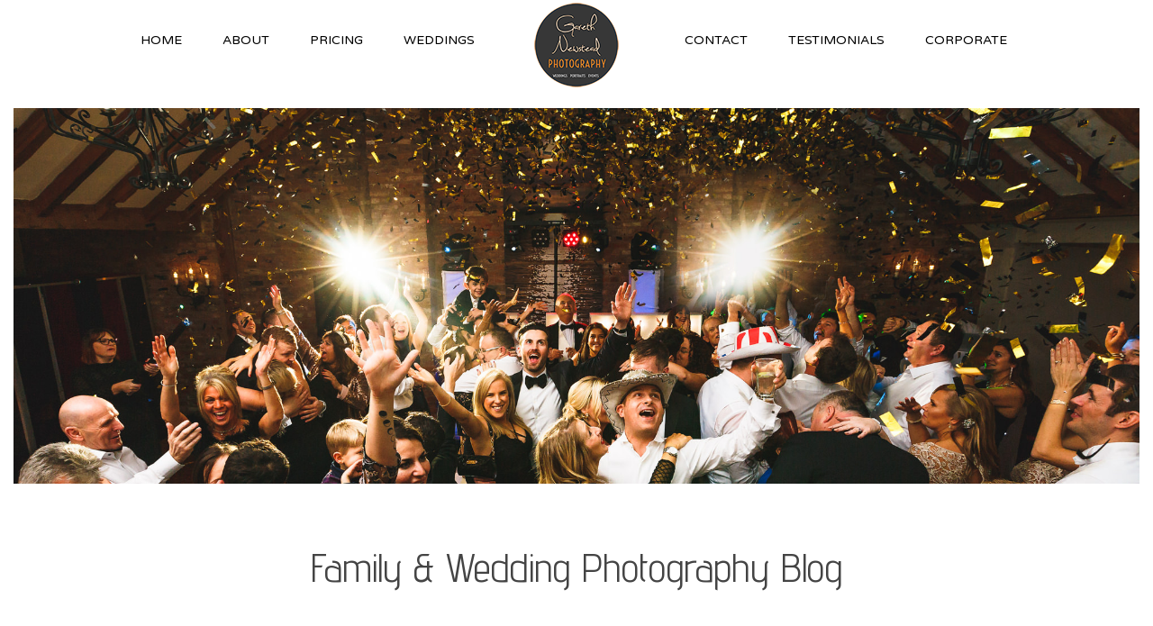

--- FILE ---
content_type: text/html; charset=UTF-8
request_url: https://garethnewsteadphotography.com/tag/barn-wedding-photography/
body_size: 30366
content:
<!DOCTYPE html>
<html class="no-js" lang="en-GB" itemscope itemtype="https://schema.org/WebPage">

<!-- head -->
<head>

<!-- meta -->
<meta charset="UTF-8" />
<meta name="viewport" content="width=device-width, initial-scale=1, maximum-scale=1" />

<link rel="shortcut icon" href="https://garethnewsteadphotography.com/wp-content/themes/betheme/images/favicon.ico" />	
	

<!-- wp_head() -->
<!-- script | dynamic -->
<script id="mfn-dnmc-config-js">
//<![CDATA[
window.mfn_ajax = "https://garethnewsteadphotography.com/wp-admin/admin-ajax.php";
window.mfn = {mobile_init:1240,nicescroll:40,parallax:"translate3d",responsive:1,retina_js:0};
window.mfn_prettyphoto = {disable:false,disableMobile:false,title:false,style:"pp_default",width:0,height:0};
window.mfn_sliders = {blog:0,clients:0,offer:0,portfolio:0,shop:0,slider:0,testimonials:0};
//]]>
</script>
<meta name='robots' content='index, follow, max-image-preview:large, max-snippet:-1, max-video-preview:-1' />

	<!-- This site is optimized with the Yoast SEO plugin v21.5 - https://yoast.com/wordpress/plugins/seo/ -->
	<title>barn wedding photography Archives - Gareth Newstead Photography</title>
	<link rel="canonical" href="https://garethnewsteadphotography.com/tag/barn-wedding-photography/" />
	<meta property="og:locale" content="en_GB" />
	<meta property="og:type" content="article" />
	<meta property="og:title" content="barn wedding photography Archives - Gareth Newstead Photography" />
	<meta property="og:url" content="https://garethnewsteadphotography.com/tag/barn-wedding-photography/" />
	<meta property="og:site_name" content="Gareth Newstead Photography" />
	<meta name="twitter:card" content="summary_large_image" />
	<script type="application/ld+json" class="yoast-schema-graph">{"@context":"https://schema.org","@graph":[{"@type":"CollectionPage","@id":"https://garethnewsteadphotography.com/tag/barn-wedding-photography/","url":"https://garethnewsteadphotography.com/tag/barn-wedding-photography/","name":"barn wedding photography Archives - Gareth Newstead Photography","isPartOf":{"@id":"https://garethnewsteadphotography.com/#website"},"primaryImageOfPage":{"@id":"https://garethnewsteadphotography.com/tag/barn-wedding-photography/#primaryimage"},"image":{"@id":"https://garethnewsteadphotography.com/tag/barn-wedding-photography/#primaryimage"},"thumbnailUrl":"https://garethnewsteadphotography.com/wp-content/uploads/2019/05/414-Josie-Christian-Donington-Park-Farmhouse-Hotel-288A9416.jpg","breadcrumb":{"@id":"https://garethnewsteadphotography.com/tag/barn-wedding-photography/#breadcrumb"},"inLanguage":"en-GB"},{"@type":"ImageObject","inLanguage":"en-GB","@id":"https://garethnewsteadphotography.com/tag/barn-wedding-photography/#primaryimage","url":"https://garethnewsteadphotography.com/wp-content/uploads/2019/05/414-Josie-Christian-Donington-Park-Farmhouse-Hotel-288A9416.jpg","contentUrl":"https://garethnewsteadphotography.com/wp-content/uploads/2019/05/414-Josie-Christian-Donington-Park-Farmhouse-Hotel-288A9416.jpg","width":1200,"height":801,"caption":"derbyshire wedding photography"},{"@type":"BreadcrumbList","@id":"https://garethnewsteadphotography.com/tag/barn-wedding-photography/#breadcrumb","itemListElement":[{"@type":"ListItem","position":1,"name":"Home","item":"https://garethnewsteadphotography.com/"},{"@type":"ListItem","position":2,"name":"barn wedding photography"}]},{"@type":"WebSite","@id":"https://garethnewsteadphotography.com/#website","url":"https://garethnewsteadphotography.com/","name":"Gareth Newstead Photography","description":"Staffordshire Wedding Photographer Gareth Newstead","potentialAction":[{"@type":"SearchAction","target":{"@type":"EntryPoint","urlTemplate":"https://garethnewsteadphotography.com/?s={search_term_string}"},"query-input":"required name=search_term_string"}],"inLanguage":"en-GB"}]}</script>
	<!-- / Yoast SEO plugin. -->


<link rel='dns-prefetch' href='//assets.pinterest.com' />
<link rel='dns-prefetch' href='//fonts.googleapis.com' />
<link rel="alternate" type="application/rss+xml" title="Gareth Newstead Photography &raquo; Feed" href="https://garethnewsteadphotography.com/feed/" />
<link rel="alternate" type="application/rss+xml" title="Gareth Newstead Photography &raquo; Comments Feed" href="https://garethnewsteadphotography.com/comments/feed/" />
<link rel="alternate" type="application/rss+xml" title="Gareth Newstead Photography &raquo; barn wedding photography Tag Feed" href="https://garethnewsteadphotography.com/tag/barn-wedding-photography/feed/" />
<script type="text/javascript">
/* <![CDATA[ */
window._wpemojiSettings = {"baseUrl":"https:\/\/s.w.org\/images\/core\/emoji\/14.0.0\/72x72\/","ext":".png","svgUrl":"https:\/\/s.w.org\/images\/core\/emoji\/14.0.0\/svg\/","svgExt":".svg","source":{"concatemoji":"https:\/\/garethnewsteadphotography.com\/wp-includes\/js\/wp-emoji-release.min.js?ver=6.4.7"}};
/*! This file is auto-generated */
!function(i,n){var o,s,e;function c(e){try{var t={supportTests:e,timestamp:(new Date).valueOf()};sessionStorage.setItem(o,JSON.stringify(t))}catch(e){}}function p(e,t,n){e.clearRect(0,0,e.canvas.width,e.canvas.height),e.fillText(t,0,0);var t=new Uint32Array(e.getImageData(0,0,e.canvas.width,e.canvas.height).data),r=(e.clearRect(0,0,e.canvas.width,e.canvas.height),e.fillText(n,0,0),new Uint32Array(e.getImageData(0,0,e.canvas.width,e.canvas.height).data));return t.every(function(e,t){return e===r[t]})}function u(e,t,n){switch(t){case"flag":return n(e,"\ud83c\udff3\ufe0f\u200d\u26a7\ufe0f","\ud83c\udff3\ufe0f\u200b\u26a7\ufe0f")?!1:!n(e,"\ud83c\uddfa\ud83c\uddf3","\ud83c\uddfa\u200b\ud83c\uddf3")&&!n(e,"\ud83c\udff4\udb40\udc67\udb40\udc62\udb40\udc65\udb40\udc6e\udb40\udc67\udb40\udc7f","\ud83c\udff4\u200b\udb40\udc67\u200b\udb40\udc62\u200b\udb40\udc65\u200b\udb40\udc6e\u200b\udb40\udc67\u200b\udb40\udc7f");case"emoji":return!n(e,"\ud83e\udef1\ud83c\udffb\u200d\ud83e\udef2\ud83c\udfff","\ud83e\udef1\ud83c\udffb\u200b\ud83e\udef2\ud83c\udfff")}return!1}function f(e,t,n){var r="undefined"!=typeof WorkerGlobalScope&&self instanceof WorkerGlobalScope?new OffscreenCanvas(300,150):i.createElement("canvas"),a=r.getContext("2d",{willReadFrequently:!0}),o=(a.textBaseline="top",a.font="600 32px Arial",{});return e.forEach(function(e){o[e]=t(a,e,n)}),o}function t(e){var t=i.createElement("script");t.src=e,t.defer=!0,i.head.appendChild(t)}"undefined"!=typeof Promise&&(o="wpEmojiSettingsSupports",s=["flag","emoji"],n.supports={everything:!0,everythingExceptFlag:!0},e=new Promise(function(e){i.addEventListener("DOMContentLoaded",e,{once:!0})}),new Promise(function(t){var n=function(){try{var e=JSON.parse(sessionStorage.getItem(o));if("object"==typeof e&&"number"==typeof e.timestamp&&(new Date).valueOf()<e.timestamp+604800&&"object"==typeof e.supportTests)return e.supportTests}catch(e){}return null}();if(!n){if("undefined"!=typeof Worker&&"undefined"!=typeof OffscreenCanvas&&"undefined"!=typeof URL&&URL.createObjectURL&&"undefined"!=typeof Blob)try{var e="postMessage("+f.toString()+"("+[JSON.stringify(s),u.toString(),p.toString()].join(",")+"));",r=new Blob([e],{type:"text/javascript"}),a=new Worker(URL.createObjectURL(r),{name:"wpTestEmojiSupports"});return void(a.onmessage=function(e){c(n=e.data),a.terminate(),t(n)})}catch(e){}c(n=f(s,u,p))}t(n)}).then(function(e){for(var t in e)n.supports[t]=e[t],n.supports.everything=n.supports.everything&&n.supports[t],"flag"!==t&&(n.supports.everythingExceptFlag=n.supports.everythingExceptFlag&&n.supports[t]);n.supports.everythingExceptFlag=n.supports.everythingExceptFlag&&!n.supports.flag,n.DOMReady=!1,n.readyCallback=function(){n.DOMReady=!0}}).then(function(){return e}).then(function(){var e;n.supports.everything||(n.readyCallback(),(e=n.source||{}).concatemoji?t(e.concatemoji):e.wpemoji&&e.twemoji&&(t(e.twemoji),t(e.wpemoji)))}))}((window,document),window._wpemojiSettings);
/* ]]> */
</script>

<link rel='stylesheet' id='dashicons-css' href='https://garethnewsteadphotography.com/wp-includes/css/dashicons.min.css?ver=6.4.7' type='text/css' media='all' />
<link rel='stylesheet' id='wp-jquery-ui-dialog-css' href='https://garethnewsteadphotography.com/wp-includes/css/jquery-ui-dialog.min.css?ver=6.4.7' type='text/css' media='all' />
<link rel='stylesheet' id='pinterest-pin-it-button-plugin-styles-css' href='https://garethnewsteadphotography.com/wp-content/plugins/pinterest-pin-it-button/css/public.css?ver=2.1.0.1' type='text/css' media='all' />
<link rel='stylesheet' id='sbi_styles-css' href='https://garethnewsteadphotography.com/wp-content/plugins/instagram-feed/css/sbi-styles.min.css?ver=6.6.1' type='text/css' media='all' />
<style id='wp-emoji-styles-inline-css' type='text/css'>

	img.wp-smiley, img.emoji {
		display: inline !important;
		border: none !important;
		box-shadow: none !important;
		height: 1em !important;
		width: 1em !important;
		margin: 0 0.07em !important;
		vertical-align: -0.1em !important;
		background: none !important;
		padding: 0 !important;
	}
</style>
<link rel='stylesheet' id='wp-block-library-css' href='https://garethnewsteadphotography.com/wp-includes/css/dist/block-library/style.min.css?ver=6.4.7' type='text/css' media='all' />
<style id='classic-theme-styles-inline-css' type='text/css'>
/*! This file is auto-generated */
.wp-block-button__link{color:#fff;background-color:#32373c;border-radius:9999px;box-shadow:none;text-decoration:none;padding:calc(.667em + 2px) calc(1.333em + 2px);font-size:1.125em}.wp-block-file__button{background:#32373c;color:#fff;text-decoration:none}
</style>
<style id='global-styles-inline-css' type='text/css'>
body{--wp--preset--color--black: #000000;--wp--preset--color--cyan-bluish-gray: #abb8c3;--wp--preset--color--white: #ffffff;--wp--preset--color--pale-pink: #f78da7;--wp--preset--color--vivid-red: #cf2e2e;--wp--preset--color--luminous-vivid-orange: #ff6900;--wp--preset--color--luminous-vivid-amber: #fcb900;--wp--preset--color--light-green-cyan: #7bdcb5;--wp--preset--color--vivid-green-cyan: #00d084;--wp--preset--color--pale-cyan-blue: #8ed1fc;--wp--preset--color--vivid-cyan-blue: #0693e3;--wp--preset--color--vivid-purple: #9b51e0;--wp--preset--gradient--vivid-cyan-blue-to-vivid-purple: linear-gradient(135deg,rgba(6,147,227,1) 0%,rgb(155,81,224) 100%);--wp--preset--gradient--light-green-cyan-to-vivid-green-cyan: linear-gradient(135deg,rgb(122,220,180) 0%,rgb(0,208,130) 100%);--wp--preset--gradient--luminous-vivid-amber-to-luminous-vivid-orange: linear-gradient(135deg,rgba(252,185,0,1) 0%,rgba(255,105,0,1) 100%);--wp--preset--gradient--luminous-vivid-orange-to-vivid-red: linear-gradient(135deg,rgba(255,105,0,1) 0%,rgb(207,46,46) 100%);--wp--preset--gradient--very-light-gray-to-cyan-bluish-gray: linear-gradient(135deg,rgb(238,238,238) 0%,rgb(169,184,195) 100%);--wp--preset--gradient--cool-to-warm-spectrum: linear-gradient(135deg,rgb(74,234,220) 0%,rgb(151,120,209) 20%,rgb(207,42,186) 40%,rgb(238,44,130) 60%,rgb(251,105,98) 80%,rgb(254,248,76) 100%);--wp--preset--gradient--blush-light-purple: linear-gradient(135deg,rgb(255,206,236) 0%,rgb(152,150,240) 100%);--wp--preset--gradient--blush-bordeaux: linear-gradient(135deg,rgb(254,205,165) 0%,rgb(254,45,45) 50%,rgb(107,0,62) 100%);--wp--preset--gradient--luminous-dusk: linear-gradient(135deg,rgb(255,203,112) 0%,rgb(199,81,192) 50%,rgb(65,88,208) 100%);--wp--preset--gradient--pale-ocean: linear-gradient(135deg,rgb(255,245,203) 0%,rgb(182,227,212) 50%,rgb(51,167,181) 100%);--wp--preset--gradient--electric-grass: linear-gradient(135deg,rgb(202,248,128) 0%,rgb(113,206,126) 100%);--wp--preset--gradient--midnight: linear-gradient(135deg,rgb(2,3,129) 0%,rgb(40,116,252) 100%);--wp--preset--font-size--small: 13px;--wp--preset--font-size--medium: 20px;--wp--preset--font-size--large: 36px;--wp--preset--font-size--x-large: 42px;--wp--preset--spacing--20: 0.44rem;--wp--preset--spacing--30: 0.67rem;--wp--preset--spacing--40: 1rem;--wp--preset--spacing--50: 1.5rem;--wp--preset--spacing--60: 2.25rem;--wp--preset--spacing--70: 3.38rem;--wp--preset--spacing--80: 5.06rem;--wp--preset--shadow--natural: 6px 6px 9px rgba(0, 0, 0, 0.2);--wp--preset--shadow--deep: 12px 12px 50px rgba(0, 0, 0, 0.4);--wp--preset--shadow--sharp: 6px 6px 0px rgba(0, 0, 0, 0.2);--wp--preset--shadow--outlined: 6px 6px 0px -3px rgba(255, 255, 255, 1), 6px 6px rgba(0, 0, 0, 1);--wp--preset--shadow--crisp: 6px 6px 0px rgba(0, 0, 0, 1);}:where(.is-layout-flex){gap: 0.5em;}:where(.is-layout-grid){gap: 0.5em;}body .is-layout-flow > .alignleft{float: left;margin-inline-start: 0;margin-inline-end: 2em;}body .is-layout-flow > .alignright{float: right;margin-inline-start: 2em;margin-inline-end: 0;}body .is-layout-flow > .aligncenter{margin-left: auto !important;margin-right: auto !important;}body .is-layout-constrained > .alignleft{float: left;margin-inline-start: 0;margin-inline-end: 2em;}body .is-layout-constrained > .alignright{float: right;margin-inline-start: 2em;margin-inline-end: 0;}body .is-layout-constrained > .aligncenter{margin-left: auto !important;margin-right: auto !important;}body .is-layout-constrained > :where(:not(.alignleft):not(.alignright):not(.alignfull)){max-width: var(--wp--style--global--content-size);margin-left: auto !important;margin-right: auto !important;}body .is-layout-constrained > .alignwide{max-width: var(--wp--style--global--wide-size);}body .is-layout-flex{display: flex;}body .is-layout-flex{flex-wrap: wrap;align-items: center;}body .is-layout-flex > *{margin: 0;}body .is-layout-grid{display: grid;}body .is-layout-grid > *{margin: 0;}:where(.wp-block-columns.is-layout-flex){gap: 2em;}:where(.wp-block-columns.is-layout-grid){gap: 2em;}:where(.wp-block-post-template.is-layout-flex){gap: 1.25em;}:where(.wp-block-post-template.is-layout-grid){gap: 1.25em;}.has-black-color{color: var(--wp--preset--color--black) !important;}.has-cyan-bluish-gray-color{color: var(--wp--preset--color--cyan-bluish-gray) !important;}.has-white-color{color: var(--wp--preset--color--white) !important;}.has-pale-pink-color{color: var(--wp--preset--color--pale-pink) !important;}.has-vivid-red-color{color: var(--wp--preset--color--vivid-red) !important;}.has-luminous-vivid-orange-color{color: var(--wp--preset--color--luminous-vivid-orange) !important;}.has-luminous-vivid-amber-color{color: var(--wp--preset--color--luminous-vivid-amber) !important;}.has-light-green-cyan-color{color: var(--wp--preset--color--light-green-cyan) !important;}.has-vivid-green-cyan-color{color: var(--wp--preset--color--vivid-green-cyan) !important;}.has-pale-cyan-blue-color{color: var(--wp--preset--color--pale-cyan-blue) !important;}.has-vivid-cyan-blue-color{color: var(--wp--preset--color--vivid-cyan-blue) !important;}.has-vivid-purple-color{color: var(--wp--preset--color--vivid-purple) !important;}.has-black-background-color{background-color: var(--wp--preset--color--black) !important;}.has-cyan-bluish-gray-background-color{background-color: var(--wp--preset--color--cyan-bluish-gray) !important;}.has-white-background-color{background-color: var(--wp--preset--color--white) !important;}.has-pale-pink-background-color{background-color: var(--wp--preset--color--pale-pink) !important;}.has-vivid-red-background-color{background-color: var(--wp--preset--color--vivid-red) !important;}.has-luminous-vivid-orange-background-color{background-color: var(--wp--preset--color--luminous-vivid-orange) !important;}.has-luminous-vivid-amber-background-color{background-color: var(--wp--preset--color--luminous-vivid-amber) !important;}.has-light-green-cyan-background-color{background-color: var(--wp--preset--color--light-green-cyan) !important;}.has-vivid-green-cyan-background-color{background-color: var(--wp--preset--color--vivid-green-cyan) !important;}.has-pale-cyan-blue-background-color{background-color: var(--wp--preset--color--pale-cyan-blue) !important;}.has-vivid-cyan-blue-background-color{background-color: var(--wp--preset--color--vivid-cyan-blue) !important;}.has-vivid-purple-background-color{background-color: var(--wp--preset--color--vivid-purple) !important;}.has-black-border-color{border-color: var(--wp--preset--color--black) !important;}.has-cyan-bluish-gray-border-color{border-color: var(--wp--preset--color--cyan-bluish-gray) !important;}.has-white-border-color{border-color: var(--wp--preset--color--white) !important;}.has-pale-pink-border-color{border-color: var(--wp--preset--color--pale-pink) !important;}.has-vivid-red-border-color{border-color: var(--wp--preset--color--vivid-red) !important;}.has-luminous-vivid-orange-border-color{border-color: var(--wp--preset--color--luminous-vivid-orange) !important;}.has-luminous-vivid-amber-border-color{border-color: var(--wp--preset--color--luminous-vivid-amber) !important;}.has-light-green-cyan-border-color{border-color: var(--wp--preset--color--light-green-cyan) !important;}.has-vivid-green-cyan-border-color{border-color: var(--wp--preset--color--vivid-green-cyan) !important;}.has-pale-cyan-blue-border-color{border-color: var(--wp--preset--color--pale-cyan-blue) !important;}.has-vivid-cyan-blue-border-color{border-color: var(--wp--preset--color--vivid-cyan-blue) !important;}.has-vivid-purple-border-color{border-color: var(--wp--preset--color--vivid-purple) !important;}.has-vivid-cyan-blue-to-vivid-purple-gradient-background{background: var(--wp--preset--gradient--vivid-cyan-blue-to-vivid-purple) !important;}.has-light-green-cyan-to-vivid-green-cyan-gradient-background{background: var(--wp--preset--gradient--light-green-cyan-to-vivid-green-cyan) !important;}.has-luminous-vivid-amber-to-luminous-vivid-orange-gradient-background{background: var(--wp--preset--gradient--luminous-vivid-amber-to-luminous-vivid-orange) !important;}.has-luminous-vivid-orange-to-vivid-red-gradient-background{background: var(--wp--preset--gradient--luminous-vivid-orange-to-vivid-red) !important;}.has-very-light-gray-to-cyan-bluish-gray-gradient-background{background: var(--wp--preset--gradient--very-light-gray-to-cyan-bluish-gray) !important;}.has-cool-to-warm-spectrum-gradient-background{background: var(--wp--preset--gradient--cool-to-warm-spectrum) !important;}.has-blush-light-purple-gradient-background{background: var(--wp--preset--gradient--blush-light-purple) !important;}.has-blush-bordeaux-gradient-background{background: var(--wp--preset--gradient--blush-bordeaux) !important;}.has-luminous-dusk-gradient-background{background: var(--wp--preset--gradient--luminous-dusk) !important;}.has-pale-ocean-gradient-background{background: var(--wp--preset--gradient--pale-ocean) !important;}.has-electric-grass-gradient-background{background: var(--wp--preset--gradient--electric-grass) !important;}.has-midnight-gradient-background{background: var(--wp--preset--gradient--midnight) !important;}.has-small-font-size{font-size: var(--wp--preset--font-size--small) !important;}.has-medium-font-size{font-size: var(--wp--preset--font-size--medium) !important;}.has-large-font-size{font-size: var(--wp--preset--font-size--large) !important;}.has-x-large-font-size{font-size: var(--wp--preset--font-size--x-large) !important;}
.wp-block-navigation a:where(:not(.wp-element-button)){color: inherit;}
:where(.wp-block-post-template.is-layout-flex){gap: 1.25em;}:where(.wp-block-post-template.is-layout-grid){gap: 1.25em;}
:where(.wp-block-columns.is-layout-flex){gap: 2em;}:where(.wp-block-columns.is-layout-grid){gap: 2em;}
.wp-block-pullquote{font-size: 1.5em;line-height: 1.6;}
</style>
<link rel='stylesheet' id='contact-form-7-css' href='https://garethnewsteadphotography.com/wp-content/plugins/contact-form-7/includes/css/styles.css?ver=5.8.2' type='text/css' media='all' />
<link rel='stylesheet' id='ngg_trigger_buttons-css' href='https://garethnewsteadphotography.com/wp-content/plugins/nextgen-gallery/static/GalleryDisplay/trigger_buttons.css?ver=3.59.7' type='text/css' media='all' />
<link rel='stylesheet' id='fontawesome_v4_shim_style-css' href='https://garethnewsteadphotography.com/wp-content/plugins/nextgen-gallery/static/FontAwesome/css/v4-shims.min.css?ver=6.4.7' type='text/css' media='all' />
<link rel='stylesheet' id='fontawesome-css' href='https://garethnewsteadphotography.com/wp-content/plugins/nextgen-gallery/static/FontAwesome/css/all.min.css?ver=6.4.7' type='text/css' media='all' />
<link rel='stylesheet' id='nextgen_pro_blog_gallery-css' href='https://garethnewsteadphotography.com/wp-content/plugins/nextgen-gallery-plus/modules/nextgen_pro_blog_gallery/static/nextgen_pro_blog_gallery.css?ver=6.4.7' type='text/css' media='all' />
<link rel='stylesheet' id='dyncss-photocrati-nextgen_pro_blog_gallery#[base64]@dynamic-css' href='https://garethnewsteadphotography.com/nextgen-dcss?name=nextgen_pro_blog&#038;data=[base64]&#038;ver=3.59.7' type='text/css' media='all' />
<link rel='stylesheet' id='dyncss-photocrati-nextgen_pro_blog_gallery#[base64]@dynamic-css' href='https://garethnewsteadphotography.com/nextgen-dcss?name=nextgen_pro_blog&#038;data=[base64]&#038;ver=3.59.7' type='text/css' media='all' />
<link rel='stylesheet' id='dyncss-photocrati-nextgen_pro_blog_gallery#[base64]@dynamic-css' href='https://garethnewsteadphotography.com/nextgen-dcss?name=nextgen_pro_blog&#038;data=[base64]&#038;ver=3.59.7' type='text/css' media='all' />
<link rel='stylesheet' id='rs-plugin-settings-css' href='https://garethnewsteadphotography.com/wp-content/plugins/revslider/public/assets/css/settings.css?ver=5.3.1.5' type='text/css' media='all' />
<style id='rs-plugin-settings-inline-css' type='text/css'>
#rs-demo-id {}
</style>
<link rel='stylesheet' id='mfn-base-css' href='https://garethnewsteadphotography.com/wp-content/themes/betheme/css/base.css?ver=16.5' type='text/css' media='all' />
<link rel='stylesheet' id='mfn-layout-css' href='https://garethnewsteadphotography.com/wp-content/themes/betheme/css/layout.css?ver=16.5' type='text/css' media='all' />
<link rel='stylesheet' id='mfn-shortcodes-css' href='https://garethnewsteadphotography.com/wp-content/themes/betheme/css/shortcodes.css?ver=16.5' type='text/css' media='all' />
<link rel='stylesheet' id='mfn-animations-css' href='https://garethnewsteadphotography.com/wp-content/themes/betheme/assets/animations/animations.min.css?ver=16.5' type='text/css' media='all' />
<link rel='stylesheet' id='mfn-jquery-ui-css' href='https://garethnewsteadphotography.com/wp-content/themes/betheme/assets/ui/jquery.ui.all.css?ver=16.5' type='text/css' media='all' />
<link rel='stylesheet' id='mfn-prettyPhoto-css' href='https://garethnewsteadphotography.com/wp-content/themes/betheme/assets/prettyPhoto/prettyPhoto.css?ver=16.5' type='text/css' media='all' />
<link rel='stylesheet' id='mfn-jplayer-css' href='https://garethnewsteadphotography.com/wp-content/themes/betheme/assets/jplayer/css/jplayer.blue.monday.css?ver=16.5' type='text/css' media='all' />
<link rel='stylesheet' id='mfn-responsive-css' href='https://garethnewsteadphotography.com/wp-content/themes/betheme/css/responsive.css?ver=16.5' type='text/css' media='all' />
<link rel='stylesheet' id='Open+Sans-css' href='https://fonts.googleapis.com/css?family=Open+Sans%3A1%2C400%2C400italic%2C700&#038;ver=6.4.7' type='text/css' media='all' />
<link rel='stylesheet' id='Montserrat-css' href='https://fonts.googleapis.com/css?family=Montserrat%3A1%2C400%2C400italic%2C700&#038;ver=6.4.7' type='text/css' media='all' />
<link rel='stylesheet' id='Advent+Pro-css' href='https://fonts.googleapis.com/css?family=Advent+Pro%3A1%2C400%2C400italic%2C700&#038;ver=6.4.7' type='text/css' media='all' />
<link rel='stylesheet' id='Varela+Round-css' href='https://fonts.googleapis.com/css?family=Varela+Round%3A1%2C400%2C400italic%2C700&#038;ver=6.4.7' type='text/css' media='all' />
<link rel='stylesheet' id='Patua+One-css' href='https://fonts.googleapis.com/css?family=Patua+One%3A1%2C400%2C400italic%2C700&#038;ver=6.4.7' type='text/css' media='all' />
<link rel='stylesheet' id='recent-posts-widget-with-thumbnails-public-style-css' href='https://garethnewsteadphotography.com/wp-content/plugins/recent-posts-widget-with-thumbnails/public.css?ver=7.1.1' type='text/css' media='all' />
<link rel='stylesheet' id='js_composer_front-css' href='https://garethnewsteadphotography.com/wp-content/plugins/js_composer/assets/css/js_composer.min.css?ver=5.0.1' type='text/css' media='all' />
<link rel='stylesheet' id='bsf-Defaults-css' href='https://garethnewsteadphotography.com/wp-content/uploads/smile_fonts/Defaults/Defaults.css?ver=6.4.7' type='text/css' media='all' />
<link rel='stylesheet' id='ultimate-google-fonts-css' href='https://fonts.googleapis.com/css?family=Open+Sans' type='text/css' media='all' />
<link rel='stylesheet' id='ultimate-style-min-css' href='https://garethnewsteadphotography.com/wp-content/plugins/Ultimate_VC_Addons/assets/min-css/ultimate.min.css?ver=3.16.3' type='text/css' media='all' />
<link rel='stylesheet' id='mpc-massive-style-css' href='https://garethnewsteadphotography.com/wp-content/plugins/mpc-massive/assets/css/mpc-styles.css?ver=6.4.7' type='text/css' media='all' />
<link rel='stylesheet' id='style-css' href='https://garethnewsteadphotography.com/wp-content/themes/betheme-child/style.css?ver=16.5' type='text/css' media='all' />
<script type="text/javascript" src="https://garethnewsteadphotography.com/wp-includes/js/jquery/jquery.min.js?ver=3.7.1" id="jquery-core-js"></script>
<script type="text/javascript" src="https://garethnewsteadphotography.com/wp-includes/js/jquery/jquery-migrate.min.js?ver=3.4.1" id="jquery-migrate-js"></script>
<script type="text/javascript" src="https://garethnewsteadphotography.com/wp-includes/js/jquery/ui/core.min.js?ver=1.13.2" id="jquery-ui-core-js"></script>
<script type="text/javascript" id="photocrati_ajax-js-extra">
/* <![CDATA[ */
var photocrati_ajax = {"url":"https:\/\/garethnewsteadphotography.com\/index.php?photocrati_ajax=1","rest_url":"https:\/\/garethnewsteadphotography.com\/wp-json\/","wp_home_url":"https:\/\/garethnewsteadphotography.com","wp_site_url":"https:\/\/garethnewsteadphotography.com","wp_root_url":"https:\/\/garethnewsteadphotography.com","wp_plugins_url":"https:\/\/garethnewsteadphotography.com\/wp-content\/plugins","wp_content_url":"https:\/\/garethnewsteadphotography.com\/wp-content","wp_includes_url":"https:\/\/garethnewsteadphotography.com\/wp-includes\/","ngg_param_slug":"nggallery","rest_nonce":"3cc8c6b876"};
/* ]]> */
</script>
<script type="text/javascript" src="https://garethnewsteadphotography.com/wp-content/plugins/nextgen-gallery/static/Legacy/ajax.min.js?ver=3.59.7" id="photocrati_ajax-js"></script>
<script type="text/javascript" src="https://garethnewsteadphotography.com/wp-content/plugins/nextgen-gallery-plus/modules/picturefill/static/picturefill.js?ver=6.4.7" id="picturefill-js"></script>
<script type="text/javascript" src="https://garethnewsteadphotography.com/wp-content/plugins/nextgen-gallery/static/FontAwesome/js/v4-shims.min.js?ver=5.3.1" id="fontawesome_v4_shim-js"></script>
<script type="text/javascript" defer crossorigin="anonymous" data-auto-replace-svg="false" data-keep-original-source="false" data-search-pseudo-elements src="https://garethnewsteadphotography.com/wp-content/plugins/nextgen-gallery/static/FontAwesome/js/all.min.js?ver=5.3.1" id="fontawesome-js"></script>
<script type="text/javascript" src="https://garethnewsteadphotography.com/wp-content/plugins/revslider/public/assets/js/jquery.themepunch.tools.min.js?ver=5.3.1.5" id="tp-tools-js"></script>
<script type="text/javascript" src="https://garethnewsteadphotography.com/wp-content/plugins/revslider/public/assets/js/jquery.themepunch.revolution.min.js?ver=5.3.1.5" id="revmin-js"></script>
<script type="text/javascript" src="https://garethnewsteadphotography.com/wp-content/plugins/Ultimate_VC_Addons/assets/min-js/ultimate.min.js?ver=3.16.3" id="ultimate-script-js"></script>
<link rel="https://api.w.org/" href="https://garethnewsteadphotography.com/wp-json/" /><link rel="alternate" type="application/json" href="https://garethnewsteadphotography.com/wp-json/wp/v2/tags/353" /><link rel="EditURI" type="application/rsd+xml" title="RSD" href="https://garethnewsteadphotography.com/xmlrpc.php?rsd" />
<meta name="generator" content="WordPress 6.4.7" />
<!-- style | dynamic -->
<style id="mfn-dnmc-style-css">
@media only screen and (min-width: 1240px) {body:not(.header-simple) #Top_bar #menu{display:block!important}.tr-menu #Top_bar #menu{background:none!important}#Top_bar .menu > li > ul.mfn-megamenu{width:984px}#Top_bar .menu > li > ul.mfn-megamenu > li{float:left}#Top_bar .menu > li > ul.mfn-megamenu > li.mfn-megamenu-cols-1{width:100%}#Top_bar .menu > li > ul.mfn-megamenu > li.mfn-megamenu-cols-2{width:50%}#Top_bar .menu > li > ul.mfn-megamenu > li.mfn-megamenu-cols-3{width:33.33%}#Top_bar .menu > li > ul.mfn-megamenu > li.mfn-megamenu-cols-4{width:25%}#Top_bar .menu > li > ul.mfn-megamenu > li.mfn-megamenu-cols-5{width:20%}#Top_bar .menu > li > ul.mfn-megamenu > li.mfn-megamenu-cols-6{width:16.66%}#Top_bar .menu > li > ul.mfn-megamenu > li > ul{display:block!important;position:inherit;left:auto;top:auto;border-width:0 1px 0 0}#Top_bar .menu > li > ul.mfn-megamenu > li:last-child > ul{border:0}#Top_bar .menu > li > ul.mfn-megamenu > li > ul li{width:auto}#Top_bar .menu > li > ul.mfn-megamenu a.mfn-megamenu-title{text-transform:uppercase;font-weight:400;background:none}#Top_bar .menu > li > ul.mfn-megamenu a .menu-arrow{display:none}.menuo-right #Top_bar .menu > li > ul.mfn-megamenu{left:auto;right:0}.menuo-right #Top_bar .menu > li > ul.mfn-megamenu-bg{box-sizing:border-box}#Top_bar .menu > li > ul.mfn-megamenu-bg{padding:20px 166px 20px 20px;background-repeat:no-repeat;background-position:right bottom}.rtl #Top_bar .menu > li > ul.mfn-megamenu-bg{padding-left:166px;padding-right:20px;background-position:left bottom}#Top_bar .menu > li > ul.mfn-megamenu-bg > li{background:none}#Top_bar .menu > li > ul.mfn-megamenu-bg > li a{border:none}#Top_bar .menu > li > ul.mfn-megamenu-bg > li > ul{background:none!important;-webkit-box-shadow:0 0 0 0;-moz-box-shadow:0 0 0 0;box-shadow:0 0 0 0}.mm-vertical #Top_bar .container{position:relative;}.mm-vertical #Top_bar .top_bar_left{position:static;}.mm-vertical #Top_bar .menu > li ul{box-shadow:0 0 0 0 transparent!important;background-image:none;}.mm-vertical #Top_bar .menu > li > ul.mfn-megamenu{width:98%!important;margin:0 1%;padding:20px 0;}.mm-vertical.header-plain #Top_bar .menu > li > ul.mfn-megamenu{width:100%!important;margin:0;}.mm-vertical #Top_bar .menu > li > ul.mfn-megamenu > li{display:table-cell;float:none!important;width:10%;padding:0 15px;border-right:1px solid rgba(0, 0, 0, 0.05);}.mm-vertical #Top_bar .menu > li > ul.mfn-megamenu > li:last-child{border-right-width:0}.mm-vertical #Top_bar .menu > li > ul.mfn-megamenu > li.hide-border{border-right-width:0}.mm-vertical #Top_bar .menu > li > ul.mfn-megamenu > li a{border-bottom-width:0;padding:9px 15px;line-height:120%;}.mm-vertical #Top_bar .menu > li > ul.mfn-megamenu a.mfn-megamenu-title{font-weight:700;}.rtl .mm-vertical #Top_bar .menu > li > ul.mfn-megamenu > li:first-child{border-right-width:0}.rtl .mm-vertical #Top_bar .menu > li > ul.mfn-megamenu > li:last-child{border-right-width:1px}#Header_creative #Top_bar .menu > li > ul.mfn-megamenu{width:980px!important;margin:0;}.header-plain:not(.menuo-right) #Header .top_bar_left{width:auto!important}.header-stack.header-center #Top_bar #menu{display:inline-block!important}.header-simple #Top_bar #menu{display:none;height:auto;width:300px;bottom:auto;top:100%;right:1px;position:absolute;margin:0}.header-simple #Header a.responsive-menu-toggle{display:block;right:10px}.header-simple #Top_bar #menu > ul{width:100%;float:left}.header-simple #Top_bar #menu ul li{width:100%;padding-bottom:0;border-right:0;position:relative}.header-simple #Top_bar #menu ul li a{padding:0 20px;margin:0;display:block;height:auto;line-height:normal;border:none}.header-simple #Top_bar #menu ul li a:after{display:none}.header-simple #Top_bar #menu ul li a span{border:none;line-height:44px;display:inline;padding:0}.header-simple #Top_bar #menu ul li.submenu .menu-toggle{display:block;position:absolute;right:0;top:0;width:44px;height:44px;line-height:44px;font-size:30px;font-weight:300;text-align:center;cursor:pointer;color:#444;opacity:0.33;}.header-simple #Top_bar #menu ul li.submenu .menu-toggle:after{content:"+"}.header-simple #Top_bar #menu ul li.hover > .menu-toggle:after{content:"-"}.header-simple #Top_bar #menu ul li.hover a{border-bottom:0}.header-simple #Top_bar #menu ul.mfn-megamenu li .menu-toggle{display:none}.header-simple #Top_bar #menu ul li ul{position:relative!important;left:0!important;top:0;padding:0;margin:0!important;width:auto!important;background-image:none}.header-simple #Top_bar #menu ul li ul li{width:100%!important;display:block;padding:0;}.header-simple #Top_bar #menu ul li ul li a{padding:0 20px 0 30px}.header-simple #Top_bar #menu ul li ul li a .menu-arrow{display:none}.header-simple #Top_bar #menu ul li ul li a span{padding:0}.header-simple #Top_bar #menu ul li ul li a span:after{display:none!important}.header-simple #Top_bar .menu > li > ul.mfn-megamenu a.mfn-megamenu-title{text-transform:uppercase;font-weight:400}.header-simple #Top_bar .menu > li > ul.mfn-megamenu > li > ul{display:block!important;position:inherit;left:auto;top:auto}.header-simple #Top_bar #menu ul li ul li ul{border-left:0!important;padding:0;top:0}.header-simple #Top_bar #menu ul li ul li ul li a{padding:0 20px 0 40px}.rtl.header-simple #Top_bar #menu{left:1px;right:auto}.rtl.header-simple #Top_bar a.responsive-menu-toggle{left:10px;right:auto}.rtl.header-simple #Top_bar #menu ul li.submenu .menu-toggle{left:0;right:auto}.rtl.header-simple #Top_bar #menu ul li ul{left:auto!important;right:0!important}.rtl.header-simple #Top_bar #menu ul li ul li a{padding:0 30px 0 20px}.rtl.header-simple #Top_bar #menu ul li ul li ul li a{padding:0 40px 0 20px}.menu-highlight #Top_bar .menu > li{margin:0 2px}.menu-highlight:not(.header-creative) #Top_bar .menu > li > a{margin:20px 0;padding:0;-webkit-border-radius:5px;border-radius:5px}.menu-highlight #Top_bar .menu > li > a:after{display:none}.menu-highlight #Top_bar .menu > li > a span:not(.description){line-height:50px}.menu-highlight #Top_bar .menu > li > a span.description{display:none}.menu-highlight.header-stack #Top_bar .menu > li > a{margin:10px 0!important}.menu-highlight.header-stack #Top_bar .menu > li > a span:not(.description){line-height:40px}.menu-highlight.header-transparent #Top_bar .menu > li > a{margin:5px 0}.menu-highlight.header-simple #Top_bar #menu ul li,.menu-highlight.header-creative #Top_bar #menu ul li{margin:0}.menu-highlight.header-simple #Top_bar #menu ul li > a,.menu-highlight.header-creative #Top_bar #menu ul li > a{-webkit-border-radius:0;border-radius:0}.menu-highlight:not(.header-fixed):not(.header-simple) #Top_bar.is-sticky .menu > li > a{margin:10px 0!important;padding:5px 0!important}.menu-highlight:not(.header-fixed):not(.header-simple) #Top_bar.is-sticky .menu > li > a span{line-height:30px!important}.header-modern.menu-highlight.menuo-right .menu_wrapper{margin-right:20px}.menu-line-below #Top_bar .menu > li > a:after{top:auto;bottom:-4px}.menu-line-below #Top_bar.is-sticky .menu > li > a:after{top:auto;bottom:-4px}.menu-line-below-80 #Top_bar:not(.is-sticky) .menu > li > a:after{height:4px;left:10%;top:50%;margin-top:20px;width:80%}.menu-line-below-80-1 #Top_bar:not(.is-sticky) .menu > li > a:after{height:1px;left:10%;top:50%;margin-top:20px;width:80%}.menu-link-color #Top_bar .menu > li > a:after{display:none!important}.menu-arrow-top #Top_bar .menu > li > a:after{background:none repeat scroll 0 0 rgba(0,0,0,0)!important;border-color:#ccc transparent transparent;border-style:solid;border-width:7px 7px 0;display:block;height:0;left:50%;margin-left:-7px;top:0!important;width:0}.menu-arrow-top.header-transparent #Top_bar .menu > li > a:after,.menu-arrow-top.header-plain #Top_bar .menu > li > a:after{display:none}.menu-arrow-top #Top_bar.is-sticky .menu > li > a:after{top:0!important}.menu-arrow-bottom #Top_bar .menu > li > a:after{background:none!important;border-color:transparent transparent #ccc;border-style:solid;border-width:0 7px 7px;display:block;height:0;left:50%;margin-left:-7px;top:auto;bottom:0;width:0}.menu-arrow-bottom.header-transparent #Top_bar .menu > li > a:after,.menu-arrow-bottom.header-plain #Top_bar .menu > li > a:after{display:none}.menu-arrow-bottom #Top_bar.is-sticky .menu > li > a:after{top:auto;bottom:0}.menuo-no-borders #Top_bar .menu > li > a span:not(.description){border-right-width:0}.menuo-no-borders #Header_creative #Top_bar .menu > li > a span{border-bottom-width:0}.menuo-right #Top_bar .menu_wrapper{float:right}.menuo-right.header-stack:not(.header-center) #Top_bar .menu_wrapper{margin-right:150px}body.header-creative{padding-left:50px}body.header-creative.header-open{padding-left:250px}body.error404,body.under-construction,body.template-blank{padding-left:0!important}.header-creative.footer-fixed #Footer,.header-creative.footer-sliding #Footer,.header-creative.footer-stick #Footer.is-sticky{box-sizing:border-box;padding-left:50px;}.header-open.footer-fixed #Footer,.header-open.footer-sliding #Footer,.header-creative.footer-stick #Footer.is-sticky{padding-left:250px;}.header-rtl.header-creative.footer-fixed #Footer,.header-rtl.header-creative.footer-sliding #Footer,.header-rtl.header-creative.footer-stick #Footer.is-sticky{padding-left:0;padding-right:50px;}.header-rtl.header-open.footer-fixed #Footer,.header-rtl.header-open.footer-sliding #Footer,.header-rtl.header-creative.footer-stick #Footer.is-sticky{padding-right:250px;}#Header_creative{background:#fff;position:fixed;width:250px;height:100%;left:-200px;top:0;z-index:9002;-webkit-box-shadow:2px 0 4px 2px rgba(0,0,0,.15);box-shadow:2px 0 4px 2px rgba(0,0,0,.15)}#Header_creative .container{width:100%}#Header_creative .creative-wrapper{display:none}#Header_creative a.creative-menu-toggle{display:block;width:34px;height:34px;line-height:34px;font-size:22px;text-align:center;position:absolute;top:10px;right:8px;border-radius:3px}.admin-bar #Header_creative a.creative-menu-toggle{top:42px}#Header_creative #Top_bar{position:static;width:100%}#Header_creative #Top_bar .top_bar_left{width:100%!important;float:none}#Header_creative #Top_bar .top_bar_right{width:100%!important;float:none;height:auto;margin-bottom:35px;text-align:center;padding:0 20px;top:0;-webkit-box-sizing:border-box;-moz-box-sizing:border-box;box-sizing:border-box}#Header_creative #Top_bar .top_bar_right:before{display:none}#Header_creative #Top_bar .top_bar_right_wrapper{top:0}#Header_creative #Top_bar .logo{float:none;text-align:center;margin:15px 0}#Header_creative #Top_bar .menu_wrapper{float:none;margin:0 0 30px}#Header_creative #Top_bar .menu > li{width:100%;float:none;position:relative}#Header_creative #Top_bar .menu > li > a{padding:0;text-align:center}#Header_creative #Top_bar .menu > li > a:after{display:none}#Header_creative #Top_bar .menu > li > a span{border-right:0;border-bottom-width:1px;line-height:38px}#Header_creative #Top_bar .menu li ul{left:100%;right:auto;top:0;box-shadow:2px 2px 2px 0 rgba(0,0,0,0.03);-webkit-box-shadow:2px 2px 2px 0 rgba(0,0,0,0.03)}#Header_creative #Top_bar .menu > li > ul.mfn-megamenu{width:700px!important;}#Header_creative #Top_bar .menu > li > ul.mfn-megamenu > li > ul{left:0}#Header_creative #Top_bar .menu li ul li a{padding-top:9px;padding-bottom:8px}#Header_creative #Top_bar .menu li ul li ul{top:0!important}#Header_creative #Top_bar .menu > li > a span.description{display:block;font-size:13px;line-height:28px!important;clear:both}#Header_creative #Top_bar .search_wrapper{left:100%;top:auto;bottom:0}#Header_creative #Top_bar a#header_cart{display:inline-block;float:none;top:3px}#Header_creative #Top_bar a#search_button{display:inline-block;float:none;top:3px}#Header_creative #Top_bar .wpml-languages{display:inline-block;float:none;top:0}#Header_creative #Top_bar .wpml-languages.enabled:hover a.active{padding-bottom:9px}#Header_creative #Top_bar a.button.action_button{display:inline-block;float:none;top:16px;margin:0}#Header_creative #Top_bar .banner_wrapper{display:block;text-align:center}#Header_creative #Top_bar .banner_wrapper img{max-width:100%;height:auto;display:inline-block}#Header_creative #Action_bar{position:absolute;bottom:0;top:auto;clear:both;padding:0 20px;-webkit-box-sizing:border-box;-moz-box-sizing:border-box;box-sizing:border-box}#Header_creative #Action_bar .social{float:none;text-align:center;padding:5px 0 15px}#Header_creative #Action_bar .social li{margin-bottom:2px}#Header_creative .social li a{color:rgba(0,0,0,.5)}#Header_creative .social li a:hover{color:#000}#Header_creative .creative-social{position:absolute;bottom:10px;right:0;width:50px}#Header_creative .creative-social li{display:block;float:none;width:100%;text-align:center;margin-bottom:5px}.header-creative .fixed-nav.fixed-nav-prev{margin-left:50px}.header-creative.header-open .fixed-nav.fixed-nav-prev{margin-left:250px}.menuo-last #Header_creative #Top_bar .menu li.last ul{top:auto;bottom:0}.header-open #Header_creative{left:0}.header-open #Header_creative .creative-wrapper{display:block}.header-open #Header_creative .creative-menu-toggle,.header-open #Header_creative .creative-social{display:none}body.header-rtl.header-creative{padding-left:0;padding-right:50px}.header-rtl #Header_creative{left:auto;right:-200px}.header-rtl.nice-scroll #Header_creative{margin-right:10px}.header-rtl #Header_creative a.creative-menu-toggle{left:8px;right:auto}.header-rtl #Header_creative .creative-social{left:0;right:auto}.header-rtl #Footer #back_to_top.sticky{right:125px}.header-rtl #popup_contact{right:70px}.header-rtl #Header_creative #Top_bar .menu li ul{left:auto;right:100%}.header-rtl #Header_creative #Top_bar .search_wrapper{left:auto;right:100%;}.header-rtl .fixed-nav.fixed-nav-prev{margin-left:0!important}.header-rtl .fixed-nav.fixed-nav-next{margin-right:50px}body.header-rtl.header-creative.header-open{padding-left:0;padding-right:250px!important}.header-rtl.header-open #Header_creative{left:auto;right:0}.header-rtl.header-open #Footer #back_to_top.sticky{right:325px}.header-rtl.header-open #popup_contact{right:270px}.header-rtl.header-open .fixed-nav.fixed-nav-next{margin-right:250px}.header-creative .vc_row[data-vc-full-width]{padding-left:50px}.header-creative.header-open .vc_row[data-vc-full-width]{padding-left:250px}.header-open .vc_parallax .vc_parallax-inner { left:auto; width: calc(100% - 250px); }.header-open.header-rtl .vc_parallax .vc_parallax-inner { left:0; right:auto; }#Header_creative.scroll{height:100%;overflow-y:auto}#Header_creative.scroll:not(.dropdown) .menu li ul{display:none!important}#Header_creative.scroll #Action_bar{position:static}#Header_creative.dropdown{outline:none}#Header_creative.dropdown #Top_bar .menu_wrapper{float:left}#Header_creative.dropdown #Top_bar #menu ul li{position:relative;float:left}#Header_creative.dropdown #Top_bar #menu ul li a:after{display:none}#Header_creative.dropdown #Top_bar #menu ul li a span{line-height:38px;padding:0}#Header_creative.dropdown #Top_bar #menu ul li.submenu .menu-toggle{display:block;position:absolute;right:0;top:0;width:38px;height:38px;line-height:38px;font-size:26px;font-weight:300;text-align:center;cursor:pointer;color:#444;opacity:0.33;}#Header_creative.dropdown #Top_bar #menu ul li.submenu .menu-toggle:after{content:"+"}#Header_creative.dropdown #Top_bar #menu ul li.hover > .menu-toggle:after{content:"-"}#Header_creative.dropdown #Top_bar #menu ul li.hover a{border-bottom:0}#Header_creative.dropdown #Top_bar #menu ul.mfn-megamenu li .menu-toggle{display:none}#Header_creative.dropdown #Top_bar #menu ul li ul{position:relative!important;left:0!important;top:0;padding:0;margin-left:0!important;width:auto!important;background-image:none}#Header_creative.dropdown #Top_bar #menu ul li ul li{width:100%!important}#Header_creative.dropdown #Top_bar #menu ul li ul li a{padding:0 10px;text-align:center}#Header_creative.dropdown #Top_bar #menu ul li ul li a .menu-arrow{display:none}#Header_creative.dropdown #Top_bar #menu ul li ul li a span{padding:0}#Header_creative.dropdown #Top_bar #menu ul li ul li a span:after{display:none!important}#Header_creative.dropdown #Top_bar .menu > li > ul.mfn-megamenu a.mfn-megamenu-title{text-transform:uppercase;font-weight:400}#Header_creative.dropdown #Top_bar .menu > li > ul.mfn-megamenu > li > ul{display:block!important;position:inherit;left:auto;top:auto}#Header_creative.dropdown #Top_bar #menu ul li ul li ul{border-left:0!important;padding:0;top:0}}@media only screen and (min-width: 1240px) {#Top_bar.is-sticky{position:fixed!important;width:100%;left:0;top:-60px;height:60px;z-index:701;background:#fff;opacity:.97;filter:alpha(opacity = 97);-webkit-box-shadow:0 2px 5px 0 rgba(0,0,0,0.1);-moz-box-shadow:0 2px 5px 0 rgba(0,0,0,0.1);box-shadow:0 2px 5px 0 rgba(0,0,0,0.1)}.layout-boxed.header-boxed #Top_bar.is-sticky{max-width:1240px;left:50%;-webkit-transform:translateX(-50%);transform:translateX(-50%)}.layout-boxed.header-boxed.nice-scroll #Top_bar.is-sticky{margin-left:-5px}#Top_bar.is-sticky .top_bar_left,#Top_bar.is-sticky .top_bar_right,#Top_bar.is-sticky .top_bar_right:before{background:none}#Top_bar.is-sticky .top_bar_right{top:-4px;height:auto;}#Top_bar.is-sticky .top_bar_right_wrapper{top:15px}.header-plain #Top_bar.is-sticky .top_bar_right_wrapper{top:0}#Top_bar.is-sticky .logo{width:auto;margin:0 30px 0 20px;padding:0}#Top_bar.is-sticky #logo{padding:5px 0!important;height:50px!important;line-height:50px!important}#Top_bar.is-sticky #logo img:not(.svg){max-height:35px;width:auto!important}#Top_bar.is-sticky #logo img.logo-main{display:none}#Top_bar.is-sticky #logo img.logo-sticky{display:inline}#Top_bar.is-sticky .menu_wrapper{clear:none}#Top_bar.is-sticky .menu_wrapper .menu > li > a{padding:15px 0}#Top_bar.is-sticky .menu > li > a,#Top_bar.is-sticky .menu > li > a span{line-height:30px}#Top_bar.is-sticky .menu > li > a:after{top:auto;bottom:-4px}#Top_bar.is-sticky .menu > li > a span.description{display:none}#Top_bar.is-sticky .secondary_menu_wrapper,#Top_bar.is-sticky .banner_wrapper{display:none}.header-overlay #Top_bar.is-sticky{display:none}.sticky-dark #Top_bar.is-sticky{background:rgba(0,0,0,.8)}.sticky-dark #Top_bar.is-sticky #menu{background:rgba(0,0,0,.8)}.sticky-dark #Top_bar.is-sticky .menu > li > a{color:#fff}.sticky-dark #Top_bar.is-sticky .top_bar_right a{color:rgba(255,255,255,.5)}.sticky-dark #Top_bar.is-sticky .wpml-languages a.active,.sticky-dark #Top_bar.is-sticky .wpml-languages ul.wpml-lang-dropdown{background:rgba(0,0,0,0.3);border-color:rgba(0,0,0,0.1)}}@media only screen and (max-width: 1239px){.header_placeholder{height:0!important}#Top_bar #menu{display:none;height:auto;width:300px;bottom:auto;top:100%;right:1px;position:absolute;margin:0}#Top_bar a.responsive-menu-toggle{display:block}#Top_bar #menu > ul{width:100%;float:left}#Top_bar #menu ul li{width:100%;padding-bottom:0;border-right:0;position:relative}#Top_bar #menu ul li a{padding:0 25px;margin:0;display:block;height:auto;line-height:normal;border:none}#Top_bar #menu ul li a:after{display:none}#Top_bar #menu ul li a span{border:none;line-height:44px;display:inline;padding:0}#Top_bar #menu ul li a span.description{margin:0 0 0 5px}#Top_bar #menu ul li.submenu .menu-toggle{display:block;position:absolute;right:15px;top:0;width:44px;height:44px;line-height:44px;font-size:30px;font-weight:300;text-align:center;cursor:pointer;color:#444;opacity:0.33;}#Top_bar #menu ul li.submenu .menu-toggle:after{content:"+"}#Top_bar #menu ul li.hover > .menu-toggle:after{content:"-"}#Top_bar #menu ul li.hover a{border-bottom:0}#Top_bar #menu ul li a span:after{display:none!important}#Top_bar #menu ul.mfn-megamenu li .menu-toggle{display:none}#Top_bar #menu ul li ul{position:relative!important;left:0!important;top:0;padding:0;margin-left:0!important;width:auto!important;background-image:none!important;box-shadow:0 0 0 0 transparent!important;-webkit-box-shadow:0 0 0 0 transparent!important}#Top_bar #menu ul li ul li{width:100%!important}#Top_bar #menu ul li ul li a{padding:0 20px 0 35px}#Top_bar #menu ul li ul li a .menu-arrow{display:none}#Top_bar #menu ul li ul li a span{padding:0}#Top_bar #menu ul li ul li a span:after{display:none!important}#Top_bar .menu > li > ul.mfn-megamenu a.mfn-megamenu-title{text-transform:uppercase;font-weight:400}#Top_bar .menu > li > ul.mfn-megamenu > li > ul{display:block!important;position:inherit;left:auto;top:auto}#Top_bar #menu ul li ul li ul{border-left:0!important;padding:0;top:0}#Top_bar #menu ul li ul li ul li a{padding:0 20px 0 45px}.rtl #Top_bar #menu{left:1px;right:auto}.rtl #Top_bar a.responsive-menu-toggle{left:20px;right:auto}.rtl #Top_bar #menu ul li.submenu .menu-toggle{left:15px;right:auto;border-left:none;border-right:1px solid #eee}.rtl #Top_bar #menu ul li ul{left:auto!important;right:0!important}.rtl #Top_bar #menu ul li ul li a{padding:0 30px 0 20px}.rtl #Top_bar #menu ul li ul li ul li a{padding:0 40px 0 20px}.header-stack .menu_wrapper a.responsive-menu-toggle{position:static!important;margin:11px 0!important}.header-stack .menu_wrapper #menu{left:0;right:auto}.rtl.header-stack #Top_bar #menu{left:auto;right:0}.admin-bar #Header_creative{top:32px}.header-creative.layout-boxed{padding-top:85px}.header-creative.layout-full-width #Wrapper{padding-top:60px}#Header_creative{position:fixed;width:100%;left:0!important;top:0;z-index:1001}#Header_creative .creative-wrapper{display:block!important;opacity:1!important;filter:alpha(opacity=100)!important}#Header_creative .creative-menu-toggle,#Header_creative .creative-social{display:none!important;opacity:1!important;filter:alpha(opacity=100)!important}#Header_creative #Top_bar{position:static;width:100%}#Header_creative #Top_bar #logo{height:50px;line-height:50px;padding:5px 0}#Header_creative #Top_bar #logo img{max-height:40px}#Header_creative #logo img.logo-main{display:none}#Header_creative #logo img.logo-sticky{display:inline-block}.logo-no-sticky-padding #Header_creative #Top_bar #logo{height:60px;line-height:60px;padding:0}.logo-no-sticky-padding #Header_creative #Top_bar #logo img{max-height:60px}#Header_creative #Top_bar #header_cart{top:21px}#Header_creative #Top_bar #search_button{top:20px}#Header_creative #Top_bar .wpml-languages{top:11px}#Header_creative #Top_bar .action_button{top:9px}#Header_creative #Top_bar .top_bar_right{height:60px;top:0}#Header_creative #Top_bar .top_bar_right:before{display:none}#Header_creative #Top_bar .top_bar_right_wrapper{top:0}#Header_creative #Action_bar{display:none}#Header_creative.scroll{overflow:visible!important}}#Header_wrapper, #Intro {background-color: #000119;}#Subheader {background-color: rgba(247, 247, 247, 1);}.header-classic #Action_bar, .header-fixed #Action_bar, .header-plain #Action_bar, .header-split #Action_bar, .header-stack #Action_bar {background-color: #2C2C2C;}#Sliding-top {background-color: #545454;}#Sliding-top a.sliding-top-control {border-right-color: #545454;}#Sliding-top.st-center a.sliding-top-control,#Sliding-top.st-left a.sliding-top-control {border-top-color: #545454;}#Footer {background-color: #555555;}body, ul.timeline_items, .icon_box a .desc, .icon_box a:hover .desc, .feature_list ul li a, .list_item a, .list_item a:hover,.widget_recent_entries ul li a, .flat_box a, .flat_box a:hover, .story_box .desc, .content_slider.carouselul li a .title,.content_slider.flat.description ul li .desc, .content_slider.flat.description ul li a .desc, .post-nav.minimal a i {color: #5b5b5b;}.post-nav.minimal a svg {fill: #5b5b5b;}.themecolor, .opening_hours .opening_hours_wrapper li span, .fancy_heading_icon .icon_top,.fancy_heading_arrows .icon-right-dir, .fancy_heading_arrows .icon-left-dir, .fancy_heading_line .title,.button-love a.mfn-love, .format-link .post-title .icon-link, .pager-single > span, .pager-single a:hover,.widget_meta ul, .widget_pages ul, .widget_rss ul, .widget_mfn_recent_comments ul li:after, .widget_archive ul, .widget_recent_comments ul li:after, .widget_nav_menu ul, .woocommerce ul.products li.product .price, .shop_slider .shop_slider_ul li .item_wrapper .price, .woocommerce-page ul.products li.product .price, .widget_price_filter .price_label .from, .widget_price_filter .price_label .to,.woocommerce ul.product_list_widget li .quantity .amount, .woocommerce .product div.entry-summary .price, .woocommerce .star-rating span,#Error_404 .error_pic i, .style-simple #Filters .filters_wrapper ul li a:hover, .style-simple #Filters .filters_wrapper ul li.current-cat a,.style-simple .quick_fact .title {color: #737E86;}.themebg,#comments .commentlist > li .reply a.comment-reply-link,div.jp-interface,#Filters .filters_wrapper ul li a:hover,#Filters .filters_wrapper ul li.current-cat a,.fixed-nav .arrow,.offer_thumb .slider_pagination a:before,.offer_thumb .slider_pagination a.selected:after,.pager .pages a:hover,.pager .pages a.active,.pager .pages span.page-numbers.current,.pager-single span:after,.portfolio_group.exposure .portfolio-item .desc-inner .line,.Recent_posts ul li .desc:after,.Recent_posts ul li .photo .c,.slider_pagination a.selected,.slider_pagination .slick-active a,.slider_pagination a.selected:after,.slider_pagination .slick-active a:after,.testimonials_slider .slider_images,.testimonials_slider .slider_images a:after,.testimonials_slider .slider_images:before,#Top_bar a#header_cart span,.widget_categories ul,.widget_mfn_menu ul li a:hover,.widget_mfn_menu ul li.current-menu-item:not(.current-menu-ancestor) > a,.widget_mfn_menu ul li.current_page_item:not(.current_page_ancestor) > a,.widget_product_categories ul,.widget_recent_entries ul li:after,.woocommerce-account table.my_account_orders .order-number a,.woocommerce-MyAccount-navigation ul li.is-active a, .style-simple .accordion .question:after,.style-simple .faq .question:after,.style-simple .icon_box .desc_wrapper .title:before,.style-simple #Filters .filters_wrapper ul li a:after,.style-simple .article_box .desc_wrapper p:after,.style-simple .sliding_box .desc_wrapper:after,.style-simple .trailer_box:hover .desc,.tp-bullets.simplebullets.round .bullet.selected,.tp-bullets.simplebullets.round .bullet.selected:after,.tparrows.default,.tp-bullets.tp-thumbs .bullet.selected:after{background-color: #737E86;}.Latest_news ul li .photo, .style-simple .opening_hours .opening_hours_wrapper li label,.style-simple .timeline_items li:hover h3, .style-simple .timeline_items li:nth-child(even):hover h3, .style-simple .timeline_items li:hover .desc, .style-simple .timeline_items li:nth-child(even):hover,.style-simple .offer_thumb .slider_pagination a.selected {border-color: #737E86;}a {color: #4b4b4b;}a:hover {color: #737E86;}*::-moz-selection {background-color: #4b4b4b;}*::selection {background-color: #4b4b4b;}.blockquote p.author span, .counter .desc_wrapper .title, .article_box .desc_wrapper p, .team .desc_wrapper p.subtitle, .pricing-box .plan-header p.subtitle, .pricing-box .plan-header .price sup.period, .chart_box p, .fancy_heading .inside,.fancy_heading_line .slogan, .post-meta, .post-meta a, .post-footer, .post-footer a span.label, .pager .pages a, .button-love a .label,.pager-single a, #comments .commentlist > li .comment-author .says, .fixed-nav .desc .date, .filters_buttons li.label, .Recent_posts ul li a .desc .date,.widget_recent_entries ul li .post-date, .tp_recent_tweets .twitter_time, .widget_price_filter .price_label, .shop-filters .woocommerce-result-count,.woocommerce ul.product_list_widget li .quantity, .widget_shopping_cart ul.product_list_widget li dl, .product_meta .posted_in,.woocommerce .shop_table .product-name .variation > dd, .shipping-calculator-button:after,.shop_slider .shop_slider_ul li .item_wrapper .price del,.testimonials_slider .testimonials_slider_ul li .author span, .testimonials_slider .testimonials_slider_ul li .author span a, .Latest_news ul li .desc_footer {color: #a8a8a8;}h1, h1 a, h1 a:hover, .text-logo #logo { color: #444444; }h2, h2 a, h2 a:hover { color: #444444; }h3, h3 a, h3 a:hover { color: #444444; }h4, h4 a, h4 a:hover, .style-simple .sliding_box .desc_wrapper h4 { color: #444444; }h5, h5 a, h5 a:hover { color: #444444; }h6, h6 a, h6 a:hover, a.content_link .title { color: #444444; }.dropcap, .highlight:not(.highlight_image) {background-color: #e4a93a;}a.button, a.tp-button {background-color: #f7f7f7;color: #747474;}.button-stroke a.button, .button-stroke a.button .button_icon i, .button-stroke a.tp-button {border-color: #f7f7f7;color: #747474;}.button-stroke a:hover.button, .button-stroke a:hover.tp-button {background-color: #f7f7f7 !important;color: #fff;}a.button_theme, a.tp-button.button_theme,button, input[type="submit"], input[type="reset"], input[type="button"] {background-color: #737E86;color: #fff;}.button-stroke a.button.button_theme:not(.action_button), .button-stroke a.button.button_theme:not(.action_button),.button-stroke a.button.button_theme .button_icon i, .button-stroke a.tp-button.button_theme,.button-stroke button, .button-stroke input[type="submit"], .button-stroke input[type="reset"], .button-stroke input[type="button"] {border-color: #737E86;color: #737E86 !important;}.button-stroke a.button.button_theme:hover, .button-stroke a.tp-button.button_theme:hover,.button-stroke button:hover, .button-stroke input[type="submit"]:hover, .button-stroke input[type="reset"]:hover, .button-stroke input[type="button"]:hover {background-color: #737E86 !important;color: #fff !important;}a.mfn-link { color: #4e4e4e; }a.mfn-link-2 span, a:hover.mfn-link-2 span:before, a.hover.mfn-link-2 span:before, a.mfn-link-5 span, a.mfn-link-8:after, a.mfn-link-8:before { background: #000000; }a:hover.mfn-link { color: #e4a93a;}a.mfn-link-2 span:before, a:hover.mfn-link-4:before, a:hover.mfn-link-4:after, a.hover.mfn-link-4:before, a.hover.mfn-link-4:after, a.mfn-link-5:before, a.mfn-link-7:after, a.mfn-link-7:before { background: #737E86; }a.mfn-link-6:before {border-bottom-color: #737E86;}.woocommerce a.button, .woocommerce .quantity input.plus, .woocommerce .quantity input.minus {background-color: #f7f7f7 !important;color: #747474 !important;}.woocommerce a.button_theme, .woocommerce a.checkout-button, .woocommerce button.button,.woocommerce .button.add_to_cart_button, .woocommerce .button.product_type_external,.woocommerce input[type="submit"], .woocommerce input[type="reset"], .woocommerce input[type="button"],.button-stroke .woocommerce a.checkout-button {background-color: #737E86 !important;color: #fff !important;}.column_column ul, .column_column ol, .the_content_wrapper ul, .the_content_wrapper ol {color: #000000;}.hr_color, .hr_color hr, .hr_dots span {color: #e4a93a;background: #e4a93a;}.hr_zigzag i {color: #e4a93a;} .highlight-left:after,.highlight-right:after {background: #e4a93a;}@media only screen and (max-width: 767px) {.highlight-left .wrap:first-child,.highlight-right .wrap:last-child {background: #e4a93a;}}#Header .top_bar_left, .header-classic #Top_bar, .header-plain #Top_bar, .header-stack #Top_bar, .header-split #Top_bar,.header-fixed #Top_bar, .header-below #Top_bar, #Header_creative, #Top_bar #menu, .sticky-tb-color #Top_bar.is-sticky {background-color: #ffffff;}#Top_bar .wpml-languages a.active, #Top_bar .wpml-languages ul.wpml-lang-dropdown {background-color: #ffffff;}#Top_bar .top_bar_right:before {background-color: #ffffff;}#Header .top_bar_right {background-color: #ffffff;}#Top_bar .top_bar_right a:not(.action_button) { color: #444444;}#Top_bar .menu > li > a,#Top_bar #menu ul li.submenu .menu-toggle { color: #000000;}#Top_bar .menu > li.current-menu-item > a,#Top_bar .menu > li.current_page_item > a,#Top_bar .menu > li.current-menu-parent > a,#Top_bar .menu > li.current-page-parent > a,#Top_bar .menu > li.current-menu-ancestor > a,#Top_bar .menu > li.current-page-ancestor > a,#Top_bar .menu > li.current_page_ancestor > a,#Top_bar .menu > li.hover > a { color: #e4a93a; }#Top_bar .menu > li a:after { background: #e4a93a; }.menuo-arrows #Top_bar .menu > li.submenu > a > span:not(.description)::after { border-top-color: #000000;}#Top_bar .menu > li.current-menu-item.submenu > a > span:not(.description)::after,#Top_bar .menu > li.current_page_item.submenu > a > span:not(.description)::after,#Top_bar .menu > li.current-menu-parent.submenu > a > span:not(.description)::after,#Top_bar .menu > li.current-page-parent.submenu > a > span:not(.description)::after,#Top_bar .menu > li.current-menu-ancestor.submenu > a > span:not(.description)::after,#Top_bar .menu > li.current-page-ancestor.submenu > a > span:not(.description)::after,#Top_bar .menu > li.current_page_ancestor.submenu > a > span:not(.description)::after,#Top_bar .menu > li.hover.submenu > a > span:not(.description)::after { border-top-color: #e4a93a; }.menu-highlight #Top_bar #menu > ul > li.current-menu-item > a,.menu-highlight #Top_bar #menu > ul > li.current_page_item > a,.menu-highlight #Top_bar #menu > ul > li.current-menu-parent > a,.menu-highlight #Top_bar #menu > ul > li.current-page-parent > a,.menu-highlight #Top_bar #menu > ul > li.current-menu-ancestor > a,.menu-highlight #Top_bar #menu > ul > li.current-page-ancestor > a,.menu-highlight #Top_bar #menu > ul > li.current_page_ancestor > a,.menu-highlight #Top_bar #menu > ul > li.hover > a { background: #ffffff; }.menu-arrow-bottom #Top_bar .menu > li > a:after { border-bottom-color: #e4a93a;}.menu-arrow-top #Top_bar .menu > li > a:after {border-top-color: #e4a93a;}.header-plain #Top_bar .menu > li.current-menu-item > a,.header-plain #Top_bar .menu > li.current_page_item > a,.header-plain #Top_bar .menu > li.current-menu-parent > a,.header-plain #Top_bar .menu > li.current-page-parent > a,.header-plain #Top_bar .menu > li.current-menu-ancestor > a,.header-plain #Top_bar .menu > li.current-page-ancestor > a,.header-plain #Top_bar .menu > li.current_page_ancestor > a,.header-plain #Top_bar .menu > li.hover > a,.header-plain #Top_bar a:hover#header_cart,.header-plain #Top_bar a:hover#search_button,.header-plain #Top_bar .wpml-languages:hover,.header-plain #Top_bar .wpml-languages ul.wpml-lang-dropdown {background: #ffffff; color: #e4a93a;}.header-plain #Top_bar,.header-plain #Top_bar .menu > li > a span:not(.description),.header-plain #Top_bar a#header_cart,.header-plain #Top_bar a#search_button,.header-plain #Top_bar .wpml-languages,.header-plain #Top_bar a.button.action_button {border-color: #ffffff;}#Top_bar .menu > li ul {background-color: #ffffff;}#Top_bar .menu > li ul li a {color: #5f5f5f;}#Top_bar .menu > li ul li a:hover,#Top_bar .menu > li ul li.hover > a {color: #e4a93a;}#Top_bar .search_wrapper { background: #2991D6; }.overlay-menu-toggle {color: #000000 !important; background: transparent; }#Overlay {background: rgba(0, 0, 0, 0.95);}#overlay-menu ul li a, .header-overlay .overlay-menu-toggle.focus {color: #FFFFFF;}#overlay-menu ul li.current-menu-item > a,#overlay-menu ul li.current_page_item > a,#overlay-menu ul li.current-menu-parent > a,#overlay-menu ul li.current-page-parent > a,#overlay-menu ul li.current-menu-ancestor > a,#overlay-menu ul li.current-page-ancestor > a,#overlay-menu ul li.current_page_ancestor > a { color: #B1DCFB; }#Top_bar .responsive-menu-toggle,#Header_creative .creative-menu-toggle,#Header_creative .responsive-menu-toggle {color: #000000; background: transparent;}#Side_slide{background-color: #191919;border-color: #191919; }#Side_slide,#Side_slide .search-wrapper input.field,#Side_slide a:not(.button),#Side_slide #menu ul li.submenu .menu-toggle{color: #A6A6A6;}#Side_slide a:not(.button):hover,#Side_slide a.active,#Side_slide #menu ul li.hover > .menu-toggle{color: #FFFFFF;}#Side_slide #menu ul li.current-menu-item > a,#Side_slide #menu ul li.current_page_item > a,#Side_slide #menu ul li.current-menu-parent > a,#Side_slide #menu ul li.current-page-parent > a,#Side_slide #menu ul li.current-menu-ancestor > a,#Side_slide #menu ul li.current-page-ancestor > a,#Side_slide #menu ul li.current_page_ancestor > a,#Side_slide #menu ul li.hover > a,#Side_slide #menu ul li:hover > a{color: #FFFFFF;}#Action_bar .contact_details{color: #bbbbbb}#Action_bar .contact_details a{color: #2991d6}#Action_bar .contact_details a:hover{color: #2275ac}#Action_bar .social li a,#Action_bar .social-menu a{color: #bbbbbb}#Action_bar .social li a:hover,#Action_bar .social-menu a:hover{color: #FFFFFF}#Subheader .title{color: #888888;}#Subheader ul.breadcrumbs li, #Subheader ul.breadcrumbs li a{color: rgba(136, 136, 136, 0.6);}#Footer, #Footer .widget_recent_entries ul li a {color: #434242;}#Footer a {color: #ffffff;}#Footer a:hover {color: #e4a93a;}#Footer h1, #Footer h1 a, #Footer h1 a:hover,#Footer h2, #Footer h2 a, #Footer h2 a:hover,#Footer h3, #Footer h3 a, #Footer h3 a:hover,#Footer h4, #Footer h4 a, #Footer h4 a:hover,#Footer h5, #Footer h5 a, #Footer h5 a:hover,#Footer h6, #Footer h6 a, #Footer h6 a:hover {color: #8a8a8f;}#Footer .themecolor, #Footer .widget_meta ul, #Footer .widget_pages ul, #Footer .widget_rss ul, #Footer .widget_mfn_recent_comments ul li:after, #Footer .widget_archive ul, #Footer .widget_recent_comments ul li:after, #Footer .widget_nav_menu ul, #Footer .widget_price_filter .price_label .from, #Footer .widget_price_filter .price_label .to,#Footer .star-rating span {color: #ffffff;}#Footer .themebg, #Footer .widget_categories ul, #Footer .Recent_posts ul li .desc:after, #Footer .Recent_posts ul li .photo .c,#Footer .widget_recent_entries ul li:after, #Footer .widget_mfn_menu ul li a:hover, #Footer .widget_product_categories ul {background-color: #ffffff;}#Footer .Recent_posts ul li a .desc .date, #Footer .widget_recent_entries ul li .post-date, #Footer .tp_recent_tweets .twitter_time, #Footer .widget_price_filter .price_label, #Footer .shop-filters .woocommerce-result-count, #Footer ul.product_list_widget li .quantity, #Footer .widget_shopping_cart ul.product_list_widget li dl {color: #8a8a8f;}#Sliding-top, #Sliding-top .widget_recent_entries ul li a {color: #cccccc;}#Sliding-top a {color: #2991d6;}#Sliding-top a:hover {color: #e4a93a;}#Sliding-top h1, #Sliding-top h1 a, #Sliding-top h1 a:hover,#Sliding-top h2, #Sliding-top h2 a, #Sliding-top h2 a:hover,#Sliding-top h3, #Sliding-top h3 a, #Sliding-top h3 a:hover,#Sliding-top h4, #Sliding-top h4 a, #Sliding-top h4 a:hover,#Sliding-top h5, #Sliding-top h5 a, #Sliding-top h5 a:hover,#Sliding-top h6, #Sliding-top h6 a, #Sliding-top h6 a:hover {color: #ffffff;}#Sliding-top .themecolor, #Sliding-top .widget_meta ul, #Sliding-top .widget_pages ul, #Sliding-top .widget_rss ul, #Sliding-top .widget_mfn_recent_comments ul li:after, #Sliding-top .widget_archive ul, #Sliding-top .widget_recent_comments ul li:after, #Sliding-top .widget_nav_menu ul, #Sliding-top .widget_price_filter .price_label .from, #Sliding-top .widget_price_filter .price_label .to,#Sliding-top .star-rating span {color: #2991d6;}#Sliding-top .themebg, #Sliding-top .widget_categories ul, #Sliding-top .Recent_posts ul li .desc:after, #Sliding-top .Recent_posts ul li .photo .c,#Sliding-top .widget_recent_entries ul li:after, #Sliding-top .widget_mfn_menu ul li a:hover, #Sliding-top .widget_product_categories ul {background-color: #2991d6;}#Sliding-top .Recent_posts ul li a .desc .date, #Sliding-top .widget_recent_entries ul li .post-date, #Sliding-top .tp_recent_tweets .twitter_time, #Sliding-top .widget_price_filter .price_label, #Sliding-top .shop-filters .woocommerce-result-count, #Sliding-top ul.product_list_widget li .quantity, #Sliding-top .widget_shopping_cart ul.product_list_widget li dl {color: #a8a8a8;}blockquote, blockquote a, blockquote a:hover {color: #444444;}.image_frame .image_wrapper .image_links,.portfolio_group.masonry-hover .portfolio-item .masonry-hover-wrapper .hover-desc { background: rgba(41, 145, 214, 0.8);}.masonry.tiles .post-item .post-desc-wrapper .post-desc .post-title:after,.masonry.tiles .post-item.no-img,.masonry.tiles .post-item.format-quote,.blog-teaser li .desc-wrapper .desc .post-title:after,.blog-teaser li.no-img,.blog-teaser li.format-quote {background: #2991d6;} .image_frame .image_wrapper .image_links a {color: #ffffff;}.image_frame .image_wrapper .image_links a:hover {background: #ffffff;color: #2991d6;}.image_frame {border-color: #f8f8f8;}.image_frame .image_wrapper .mask::after {background: rgba(255, 255, 255, 0.4);}.sliding_box .desc_wrapper {background: #2991d6;}.sliding_box .desc_wrapper:after {border-bottom-color: #2991d6;}.counter .icon_wrapper i {color: #000000;}.quick_fact .number-wrapper {color: #2991d6;}.progress_bars .bars_list li .bar .progress { background-color: #2991d6;}a:hover.icon_bar {color: #e4a93a !important;}a.content_link, a:hover.content_link {color: #000000;}a.content_link:before {border-bottom-color: #000000;}a.content_link:after {border-color: #000000;}.get_in_touch, .infobox {background-color: #2991d6;}.google-map-contact-wrapper .get_in_touch:after {border-top-color: #2991d6;}.timeline_items li h3:before,.timeline_items:after,.timeline .post-item:before { border-color: #737E86;}.how_it_works .image .number { background: #737E86;}.trailer_box .desc .subtitle {background-color: #2991d6;}.icon_box .icon_wrapper, .icon_box a .icon_wrapper,.style-simple .icon_box:hover .icon_wrapper {color: #2991d6;}.icon_box:hover .icon_wrapper:before, .icon_box a:hover .icon_wrapper:before { background-color: #2991d6;}ul.clients.clients_tiles li .client_wrapper:hover:before { background: #737E86;}ul.clients.clients_tiles li .client_wrapper:after { border-bottom-color: #737E86;}.list_item.lists_1 .list_left {background-color: #2991d6;}.list_item .list_left {color: #2991d6;}.feature_list ul li .icon i { color: #2991d6;}.feature_list ul li:hover,.feature_list ul li:hover a {background: #2991d6;}.ui-tabs .ui-tabs-nav li.ui-state-active a,.accordion .question.active .title > .acc-icon-plus,.accordion .question.active .title > .acc-icon-minus,.faq .question.active .title > .acc-icon-plus,.faq .question.active .title,.accordion .question.active .title {color: #000000;}.ui-tabs .ui-tabs-nav li.ui-state-active a:after {background: #000000;}body.table-hover:not(.woocommerce-page) table tr:hover td {background: #737E86;}.pricing-box .plan-header .price sup.currency,.pricing-box .plan-header .price > span {color: #2991d6;}.pricing-box .plan-inside ul li .yes { background: #2991d6;}.pricing-box-box.pricing-box-featured {background: #2991d6;}input[type="date"], input[type="email"], input[type="number"], input[type="password"], input[type="search"], input[type="tel"], input[type="text"], input[type="url"],select, textarea, .woocommerce .quantity input.qty {color: #626262;background-color: rgba(255, 255, 255, 1);border-color: #EBEBEB;}input[type="date"]:focus, input[type="email"]:focus, input[type="number"]:focus, input[type="password"]:focus, input[type="search"]:focus, input[type="tel"]:focus, input[type="text"]:focus, input[type="url"]:focus, select:focus, textarea:focus {color: #1982c2;background-color: rgba(233, 245, 252, 1) !important;border-color: #d5e5ee;}.woocommerce span.onsale, .shop_slider .shop_slider_ul li .item_wrapper span.onsale {border-top-color: #737E86 !important;}.woocommerce .widget_price_filter .ui-slider .ui-slider-handle {border-color: #737E86 !important;}@media only screen and ( min-width: 768px ){.header-semi #Top_bar:not(.is-sticky) {background-color: rgba(255, 255, 255, 0.8);}}@media only screen and ( max-width: 767px ){#Top_bar{ background: #ffffff !important;}#Action_bar{background: #FFFFFF !important;}#Action_bar .contact_details{color: #222222}#Action_bar .contact_details a{color: #2991d6}#Action_bar .contact_details a:hover{color: #2275ac}#Action_bar .social li a,#Action_bar .social-menu a{color: #bbbbbb}#Action_bar .social li a:hover,#Action_bar .social-menu a:hover{color: #777777}}html { background-color: #ffffff;}#Wrapper, #Content { background-color: #ffffff;}body, button, span.date_label, .timeline_items li h3 span, input[type="submit"], input[type="reset"], input[type="button"],input[type="text"], input[type="password"], input[type="tel"], input[type="email"], textarea, select, .offer_li .title h3 {font-family: "Open Sans", Arial, Tahoma, sans-serif;}#menu > ul > li > a, .action_button, #overlay-menu ul li a {font-family: "Montserrat", Arial, Tahoma, sans-serif;}#Subheader .title {font-family: "Montserrat", Arial, Tahoma, sans-serif;}h1, h2, h3, h4, .text-logo #logo {font-family: "Advent Pro", Arial, Tahoma, sans-serif;}h5, h6 {font-family: "Varela Round", Arial, Tahoma, sans-serif;}blockquote {font-family: "Patua One", Arial, Tahoma, sans-serif;}.chart_box .chart .num, .counter .desc_wrapper .number-wrapper, .how_it_works .image .number,.pricing-box .plan-header .price, .quick_fact .number-wrapper, .woocommerce .product div.entry-summary .price {font-family: "Patua One", Arial, Tahoma, sans-serif;}body {font-size: 18px;line-height: 25px;font-weight: 400;letter-spacing: 0px;}#menu > ul > li > a, .action_button {font-size: 14px;font-weight: 400;letter-spacing: 0px;}#Subheader .title {font-size: 25px;line-height: 25px;font-weight: 400;letter-spacing: 0px;}h1, .text-logo #logo { font-size: 45px;line-height: 45px;font-weight: 300;letter-spacing: 0px;}h2 { font-size: 35px;line-height: 55px;font-weight: 300;letter-spacing: 0px;}h3 {font-size: 38px;line-height: 35px;font-weight: 300;letter-spacing: 0px;}h4 {font-size: 30px;line-height: 32px;font-weight: 300;letter-spacing: 0px;}h5 {font-size: 30px;line-height: 19px;font-weight: 700;letter-spacing: 0px;}h6 {font-size: 30px;line-height: 19px;font-weight: 400;letter-spacing: 0px;}#Intro .intro-title { font-size: 70px;line-height: 70px;font-weight: 400;letter-spacing: 0px;}.with_aside .sidebar.columns {width: 23%;}.with_aside .sections_group {width: 77%;}.aside_both .sidebar.columns {width: 18%;}.aside_both .sidebar.sidebar-1{ margin-left: -82%;}.aside_both .sections_group {width: 64%;margin-left: 18%;}@media only screen and (min-width:1240px){#Wrapper, .with_aside .content_wrapper {max-width: 1240px;}.section_wrapper, .container {max-width: 1220px;}.layout-boxed.header-boxed #Top_bar.is-sticky{max-width: 1240px;}}#Top_bar #logo,.header-fixed #Top_bar #logo,.header-plain #Top_bar #logo,.header-transparent #Top_bar #logo {height: 60px;line-height: 60px;padding: 15px 0;}.logo-overflow #Top_bar:not(.is-sticky) .logo {height: 90px;}#Top_bar .menu > li > a {padding: 15px 0;}.menu-highlight:not(.header-creative) #Top_bar .menu > li > a {margin: 20px 0;}.header-plain:not(.menu-highlight) #Top_bar .menu > li > a span:not(.description) {line-height: 90px;}.header-fixed #Top_bar .menu > li > a {padding: 30px 0;}#Top_bar .top_bar_right,.header-plain #Top_bar .top_bar_right {height: 90px;}#Top_bar .top_bar_right_wrapper { top: 25px;}.header-plain #Top_bar a#header_cart, .header-plain #Top_bar a#search_button,.header-plain #Top_bar .wpml-languages,.header-plain #Top_bar a.button.action_button {line-height: 90px;}.header-plain #Top_bar .wpml-languages,.header-plain #Top_bar a.button.action_button {height: 90px;}@media only screen and (max-width: 767px){#Top_bar a.responsive-menu-toggle { top: 40px;}.mobile-header-mini #Top_bar #logo{height:50px!important;line-height:50px!important;margin:5px 0!important;}.mobile-sticky #Top_bar.is-sticky #logo{height:50px!important;line-height:50px!important;margin:5px 50px;}}.twentytwenty-before-label::before { content: "Before";}.twentytwenty-after-label::before { content: "After";}.blog-teaser li .desc-wrapper .desc{background-position-y:-1px;}
</style>
<!-- style | custom css | theme options -->
<style id="mfn-dnmc-theme-css">
.tp-caption{

/*display:none !important;*/
}
.gareth_banner_text{
    text-align: center;
    position: absolute;
    z-index: 9999;
    top: 293px;
font-weight:bold;
    left: 0;
    right: 0;
    margin: 0 auto;
    color: #fff;
}
#scroll-down-icon {
    display:none;
    position: absolute;
    cursor: pointer;
    top: 85%;
    top: calc(90% - 25px);
    z-index: 100;
    width: 50px;
    left: 50%;
    left: calc(50% - 25px);
    color: white;
    font-size: 20px;
}


@media screen and (min-width: 800px) {
  #scroll-down-icon {
     display:block;
  }
}

#Content {
    padding-top: 0px;
}
.sidebar-1  .widget-area aside {
    background: #f5f5f5;
    padding: 13px;
    text-align: center;
}
.featured-title-post a {
    color: #fff !important;
    font-size: 34px;
    font-family: "varela round";
    font-style: italic;
    line-height: 1.4;
}

#Top_bar #logo {
    height: 100px !important;
    line-height: 90px;
    padding: 0px 0px 30px  !important;
}
@media only screen and (min-width: 767px) {
#Top_bar #logo {    padding: 0px 0px 30px  !important; }
}
#Top_bar_copy .menu > li > a {
    font-size: 14px;
}

@media only screen and (max-width: 767px) {
#Top_bar .logo #logo {
    padding: 0px 0px 15px !important;
}

}

@media only screen and (max-width: 1239px)
#Top_bar a.responsive-menu-toggle i {
    font-size: 25px;
    line-height: 62px;
}

@media (min-width:641px) and (max-width:1239px){
body #Top_bar .logo #logo {
  margin: 0px auto 30px !important;
  padding: 0 !important;
  width: 370px;
}
}

@media (max-width: 640px){
body #Top_bar .logo #logo {
    margin: 8px 0 18px!important;
    padding: 0!important;
    text-align: left!important;
    width: 190px;
    margin-left: 0px!important;
}

#Top_bar .container {
    padding: 0px 50px !important;
}

#Header a.responsive-menu-toggle {
    top: 27px!important;
}
}
@media (min-width:1240px){
#Top_bar .logo #logo img {
    width: 100px;
}
}
/* Font for menu */
#Top_bar #menu ul li a span, #Top_bar_copy .menu  li  a span  {
  font-family: "Varela Round", Arial, Tahoma, sans-serif;
}

/* Indenting menu  between 700px -1025px */
@media (max-width: 1025px){
  #Top_bar nav#menu {
     width: inherit;
  }
  #Top_bar nav#menu ul {
     margin: 0;
  }
}

.header-split #Header .top_bar_left .menu_left, .header-split #Header .top_bar_left .menu_right {
    width: 50%;
}

@media only screen and (min-width: 768px)
responsive.css?ver=13.4:614
.header-semi.ab-hide #Top_bar:not(.is-sticky) {
    top: 10px !important;
    position: relative;
}

#Top_bar .logo #logo img {
    width: 100px;
    height: 100px;
}

/* Fonts for Journal List Page */
.categoryblog .postdesc .postdescinner .p50_50_before {
  font-family: "Varela Round", Arial, Tahoma, sans-serif;
}



body:not(.home) #Content {
    padding-top: 30px;
}

#backtotop{
text-align: center;
    padding: 15px;
overflow: hidden;
}
#backtotop i{
    margin-left: 5px;
    font-size: 20px;
}
a.backtotop{
  text-decoration: none;
    text-transform: uppercase;
    font-weight: bold;
    color: gray !important;
}
.wp-galaxys{
text-align: center;
}
.wp-galaxys ul{

}
.wp-galaxys ul li{
padding: 2px;
}
.wp-galaxys ul li.icon{
float: left;
    margin-right: 15px;
}
.wp-galaxys ul li a{
color: gray !important;
 text-decoration: none;
    text-transform: uppercase;
}
.wp-galaxys ul li a:hover{
color: #000000 !important;
}
.wp-galaxys ul li a i{
color: gray;
    font-size: 20px;
}
.wp-social{
width: 40%;
    overflow: hidden;
    margin: 0px auto;
}
.my-footer-2{
    border-left: 1px dashed #333;
    border-right: 1px dashed #333;
    margin-right: 0px !important;
    margin-left: 0px !important;
}

.wpcf7 input[type="submit"] {
    background: #8c8c8c;
}



@media only screen and (min-width: 768px)
responsive.css?ver=13.4:614
.header-semi.ab-hide #Top_bar:not(.is-sticky) {
    top: 10px !important;
    position: relative;
}

#Top_bar .logo #logo img {
    width: 100px;
    height: 100px;
}

#Header_wrapper, #Intro {
    background-color: #ffffff;
}

.wp-galaxys ul li.icon {
    float: left;
    margin-right: 4px;
}

body.header-below:not(.template-slider) #Header {
    min-height: 90px;
    padding-top: 0px;
}

.jig-filterButton {
    border: 1px solid #ffffff;
    background: #ffffff;
}

#Filters {
    display: none;
}

#Filters .filters_buttons {
    display: none;
}

.PIN_1487870945870_button_pin {
       display: none;
}

.PIN_1487870987193_button_pin.PIN_1487870987193_white {
    display: none;
}

div.pin-it-btn-wrapper {
        display: none;
}

.post-header {
    display: none;
}

.post-item {
    padding-bottom: 20px;
}

.rev_slider_wrapper {
    padding: 1% !important;
    padding-top: 2%;
}

@media only screen and (min-width: 801px) {
#carei2{display:none}
#carei1{display:block}
}
@media only screen and (max-width: 800px) {
.rev_slider ul {
    width: 100% !important;
}
#carei1{display:none}
#carei2{display:block}
}

@media only screen and (min-width: 767px) {
#Top_bar #logo {    padding: 0px 0px 30px  !important; }
}
#Top_bar_copy .menu > li > a {
    font-size: 14px;
}

@media only screen and (max-width: 767px) {
#Top_bar .logo #logo {
    padding: 0px 0px 15px !important;
}

@media (max-width: 640px){
#gallry_images {
padding-top: 30px;
}

@media (max-width: 640px){
.vc_column_container>.vc_column-inner {
    box-sizing: border-box;
    padding-left: 0px;
    padding-right: 0px;
    width: 100%;
}
}

</style>

<!--[if lt IE 9]>
<script id="mfn-html5" src="https://html5shiv.googlecode.com/svn/trunk/html5.js"></script>
<![endif]-->
<!-- script | retina -->
<script id="mfn-dnmc-retina-js">
//<![CDATA[
jQuery(window).load(function(){
var retina = window.devicePixelRatio > 1 ? true : false;if( retina ){var retinaEl = jQuery("#logo img.logo-main");var retinaLogoW = retinaEl.width();var retinaLogoH = retinaEl.height();retinaEl.attr( "src", "https://garethnewsteadphotography.com/wp-content/uploads/2017/02/download-2-1.png" ).width( retinaLogoW ).height( retinaLogoH );var stickyEl = jQuery("#logo img.logo-sticky");var stickyLogoW = stickyEl.width();var stickyLogoH = stickyEl.height();stickyEl.attr( "src", "https://garethnewsteadphotography.com/wp-content/uploads/2017/02/download-2-1.png" ).width( stickyLogoW ).height( stickyLogoH );var mobileEl = jQuery("#logo img.logo-mobile");var mobileLogoW = mobileEl.width();var mobileLogoH = mobileEl.height();mobileEl.attr( "src", "https://garethnewsteadphotography.com/wp-content/uploads/2017/02/download-2-1.png" ).width( mobileLogoW ).height( mobileLogoH );var mobileStickyEl = jQuery("#logo img.logo-mobile-sticky");var mobileStickyLogoW = mobileStickyEl.width();var mobileStickyLogoH = mobileStickyEl.height();mobileStickyEl.attr( "src", "https://garethnewsteadphotography.com/wp-content/uploads/2017/02/download-2-1.png" ).width( mobileStickyLogoW ).height( mobileStickyLogoH );}});
//]]>
</script>
<meta name="generator" content="Powered by Visual Composer - drag and drop page builder for WordPress."/>
<!--[if lte IE 9]><link rel="stylesheet" type="text/css" href="https://garethnewsteadphotography.com/wp-content/plugins/js_composer/assets/css/vc_lte_ie9.min.css" media="screen"><![endif]--><meta name="generator" content="Powered by Slider Revolution 5.3.1.5 - responsive, Mobile-Friendly Slider Plugin for WordPress with comfortable drag and drop interface." />
		<style type="text/css" id="wp-custom-css">
			/*
You can add your own CSS here.
@media (min-width: 1200px) {
  #masthead #site-navigation {
    max-width: 75%;
    flex-basis: auto;
  }
  
  #masthead .site-branding {
    max-width: 25%;
  }
}
Click the help icon above to learn more.
*/

.mpc-accordion--indent .mpc-accordion-item__indent{
 display:none !important;
}

.mpc-accordion-item__wrapper {
    padding-left: 20px !important;
}






@media (max-width: 640px){body #Top_bar 
.mpc-nav-preset--mpc_preset_10 i {
   
    padding: 0px !important;
  
}
}
@media (max-width: 640px){
.wpb_wrapper p {
    text-align: justify !important;
    padding: 3px 20px 0 20px !important;
}
}
span.rpwwt-post-title {
    font-size: 14px !important;
}

@media (min-width: 1200px) {
  #masthead #site-navigation {
    max-width: 75%;
    flex-basis: auto;
  }
  
  #masthead .site-branding {
    max-width: 25%;
  }
}		</style>
		<noscript><style type="text/css"> .wpb_animate_when_almost_visible { opacity: 1; }</style></noscript></head>

<!-- body -->
<body class="archive tag tag-barn-wedding-photography tag-353  color-custom style-default layout-full-width header-below header-split minimalist-header-no sticky-header sticky-white ab-hide subheader-title-left menu-line-below-80-1 menuo-no-borders menuo-right boxed2fw mobile-tb-left mobile-mini-mr-ll wpb-js-composer js-comp-ver-5.0.1 vc_responsive">
	
	<!-- mfn_hook_top --><!-- mfn_hook_top -->
		
		
	<!-- #Wrapper -->
	<div id="Wrapper">
	
				
		
		<!-- #Header_bg -->
		<div id="Header_wrapper" >
	
			<!-- #Header -->
			<header id="Header">
				


<!-- .header_placeholder 4sticky  -->
<div class="header_placeholder"></div>

<div id="Top_bar" class="loading">

	<div class="container">
		<div class="column one">
		
			<div class="top_bar_left clearfix">
			
				<!-- Logo -->
				<div class="logo"><a id="logo" href="https://garethnewsteadphotography.com" title="Gareth Newstead Photography"><img class="logo-main scale-with-grid" src="https://garethnewsteadphotography.com/wp-content/uploads/2017/02/download-2-1.png" alt="download (2)" /><img class="logo-sticky scale-with-grid" src="https://garethnewsteadphotography.com/wp-content/uploads/2017/02/download-2-1.png" alt="download (2)" /><img class="logo-mobile scale-with-grid" src="https://garethnewsteadphotography.com/wp-content/uploads/2017/02/download-2-1.png" alt="download (2)" /><img class="logo-mobile-sticky scale-with-grid" src="https://garethnewsteadphotography.com/wp-content/uploads/2017/02/download-2-1.png" alt="download (2)" /></a></div>			
				<div class="menu_wrapper">
					<nav id="menu"><ul id="menu-menu" class="menu menu_left"><li id="menu-item-2439" class="menu-item menu-item-type-post_type menu-item-object-page menu-item-home"><a href="https://garethnewsteadphotography.com/"><span>HOME</span></a></li>
<li id="menu-item-2438" class="menu-item menu-item-type-post_type menu-item-object-page"><a href="https://garethnewsteadphotography.com/contemporary-staffordshire-wedding-photographer/"><span>ABOUT</span></a></li>
<li id="menu-item-2432" class="menu-item menu-item-type-post_type menu-item-object-page"><a href="https://garethnewsteadphotography.com/wedding-photography-prices-staffordshire/"><span>PRICING</span></a></li>
<li id="menu-item-16224" class="menu-item menu-item-type-post_type menu-item-object-page current_page_parent"><a href="https://garethnewsteadphotography.com/blog/"><span>WEDDINGS</span></a></li>
</ul><ul id="menu-left-menu" class="menu menu_right"><li id="menu-item-2451" class="menu-item menu-item-type-post_type menu-item-object-page"><a href="https://garethnewsteadphotography.com/contact/"><span>CONTACT</span></a></li>
<li id="menu-item-2450" class="menu-item menu-item-type-post_type menu-item-object-page"><a href="https://garethnewsteadphotography.com/testimonials/"><span>TESTIMONIALS</span></a></li>
<li id="menu-item-16225" class="menu-item menu-item-type-post_type menu-item-object-page"><a href="https://garethnewsteadphotography.com/corporate-photography/"><span>CORPORATE</span></a></li>
</ul></nav><a class="responsive-menu-toggle " href="#"><i class="icon-menu-fine"></i></a>					
				</div>			
				
				<div class="secondary_menu_wrapper">
					<!-- #secondary-menu -->
					<nav id="secondary-menu" class="menu-left-menu-container"><ul id="menu-left-menu-1" class="secondary-menu"><li id="menu-item-2451" class="menu-item menu-item-type-post_type menu-item-object-page menu-item-2451"><a href="https://garethnewsteadphotography.com/contact/">CONTACT</a></li>
<li id="menu-item-2450" class="menu-item menu-item-type-post_type menu-item-object-page menu-item-2450"><a href="https://garethnewsteadphotography.com/testimonials/">TESTIMONIALS</a></li>
<li id="menu-item-16225" class="menu-item menu-item-type-post_type menu-item-object-page menu-item-16225"><a href="https://garethnewsteadphotography.com/corporate-photography/">CORPORATE</a></li>
</ul></nav>				</div>
				
				<div class="banner_wrapper">
									</div>
				
				<div class="search_wrapper">
					<!-- #searchform -->
					
					
<form method="get" id="searchform" action="https://garethnewsteadphotography.com/">
						
		
	<i class="icon_search icon-search-fine"></i>
	<a href="#" class="icon_close"><i class="icon-cancel-fine"></i></a>
	
	<input type="text" class="field" name="s" id="s" placeholder="Enter your search" />			
	<input type="submit" class="submit" value="" style="display:none;" />
	
</form>					
				</div>				
				
			</div>
			
			<div class="top_bar_right"><div class="top_bar_right_wrapper"><div class="wpml-languages custom"><a class="active" href="#">leftfootmenu<i class="icon-down-open-mini"></i></a></div></div></div>			
		</div>
	</div>
</div>	
							</header>
				
					
		</div>
		
				
		<!-- mfn_hook_content_before --><!-- mfn_hook_content_before -->
<!-- #Content -->
<div id="Content">
	<div class="content_wrapper clearfix">

		<!-- .sections_group -->
		<div class="sections_group">
			
			
			<div class="extra_content">
				<div class="section the_content has_content"><div class="section_wrapper"><div class="the_content_wrapper"><div data-vc-full-width="true" data-vc-full-width-init="false" data-vc-stretch-content="true" class="vc_row wpb_row vc_row-fluid vc_custom_1487152441113 mpc-row"><div class="wpb_column vc_column_container vc_col-sm-12 mpc-column" data-column-id="mpc_column-90696c8ccc6968a"><div class="vc_column-inner "><div class="wpb_wrapper">
	<div class="wpb_single_image wpb_content_element vc_align_left">
		
		<figure class="wpb_wrapper vc_figure">
			<div class="vc_single_image-wrapper   vc_box_border_grey"><img fetchpriority="high" decoding="async" width="1991" height="664" src="https://garethnewsteadphotography.com/wp-content/uploads/2017/01/001-Wedding-Photography-Burton-On-trent-288A0994-Edit.jpg" class="vc_single_image-img attachment-full" alt="" srcset="https://garethnewsteadphotography.com/wp-content/uploads/2017/01/001-Wedding-Photography-Burton-On-trent-288A0994-Edit.jpg 1991w, https://garethnewsteadphotography.com/wp-content/uploads/2017/01/001-Wedding-Photography-Burton-On-trent-288A0994-Edit-300x100.jpg 300w, https://garethnewsteadphotography.com/wp-content/uploads/2017/01/001-Wedding-Photography-Burton-On-trent-288A0994-Edit-768x256.jpg 768w, https://garethnewsteadphotography.com/wp-content/uploads/2017/01/001-Wedding-Photography-Burton-On-trent-288A0994-Edit-1024x342.jpg 1024w, https://garethnewsteadphotography.com/wp-content/uploads/2017/01/001-Wedding-Photography-Burton-On-trent-288A0994-Edit-260x87.jpg 260w, https://garethnewsteadphotography.com/wp-content/uploads/2017/01/001-Wedding-Photography-Burton-On-trent-288A0994-Edit-50x17.jpg 50w, https://garethnewsteadphotography.com/wp-content/uploads/2017/01/001-Wedding-Photography-Burton-On-trent-288A0994-Edit-150x50.jpg 150w" sizes="(max-width: 1991px) 100vw, 1991px"></div>
		</figure>
	</div>

	<div class="wpb_text_column wpb_content_element  vc_custom_1494889559296">
		<div class="wpb_wrapper">
			<h1 style="text-align: center;">Family &amp; Wedding Photography Blog</h1>

		</div>
	</div>
</div></div></div></div><div class="vc_row-full-width vc_clearfix"></div>
</div></div></div>			</div>
			
							<div class="section section-filters">
					<div class="section_wrapper clearfix">
					
											
						<!-- #Filters -->
						<div id="Filters" class="column one ">
						
							<ul class="filters_buttons">
								<li class="label">Filter by</li>
								<li class="categories"><a class="open" href="#"><i class="icon-docs"></i>Categories<i class="icon-down-dir"></i></a></li>
								<li class="tags"><a class="open" href="#"><i class="icon-tag"></i>Tags<i class="icon-down-dir"></i></a></li>
								<li class="authors"><a class="open" href="#"><i class="icon-user"></i>Authors<i class="icon-down-dir"></i></a></li>
								<li class="reset"><a class="close" data-rel="*" href="https://garethnewsteadphotography.com/blog/"><i class="icon-cancel"></i>Show all</a></li>
							</ul>
							
							<div class="filters_wrapper">
								<ul class="categories">
									<li class="reset-inner"><a data-rel="*" href="https://garethnewsteadphotography.com/blog/">All</a></li><li><a data-rel=".category-blog" href="https://garethnewsteadphotography.com/category/blog/">blog</a></li><li><a data-rel=".category-featured" href="https://garethnewsteadphotography.com/category/featured/">Featured</a></li><li><a data-rel=".category-uncategorised" href="https://garethnewsteadphotography.com/category/uncategorised/">Uncategorised</a></li>									<li class="close"><a href="#"><i class="icon-cancel"></i></a></li>
								</ul>
								<ul class="tags">
									<li class="reset-inner"><a data-rel="*" href="https://garethnewsteadphotography.com/blog/">All</a></li><li><a data-rel=".tag-alice-in-wonderland-themed-wedding-photography" href="https://garethnewsteadphotography.com/tag/alice-in-wonderland-themed-wedding-photography/">alice in wonderland themed wedding photography</a></li><li><a data-rel=".tag-alice-in-wonderland-wedding-photography" href="https://garethnewsteadphotography.com/tag/alice-in-wonderland-wedding-photography/">alice in wonderland wedding photography</a></li><li><a data-rel=".tag-alrewas-hayes-country-house-wedding-photographer" href="https://garethnewsteadphotography.com/tag/alrewas-hayes-country-house-wedding-photographer/">Alrewas Hayes Country House wedding photographer</a></li><li><a data-rel=".tag-alrewas-hayes-country-house-wedding-photography" href="https://garethnewsteadphotography.com/tag/alrewas-hayes-country-house-wedding-photography/">Alrewas Hayes Country House wedding photography</a></li><li><a data-rel=".tag-alrewas-hayes-exclusive-use-wedding-photographer" href="https://garethnewsteadphotography.com/tag/alrewas-hayes-exclusive-use-wedding-photographer/">Alrewas Hayes exclusive use wedding photographer</a></li><li><a data-rel=".tag-alrewas-hayes-exclusive-use-wedding-photography" href="https://garethnewsteadphotography.com/tag/alrewas-hayes-exclusive-use-wedding-photography/">Alrewas Hayes exclusive use wedding photography</a></li><li><a data-rel=".tag-alrewas-hayes-staffordshire-wedding-photographer" href="https://garethnewsteadphotography.com/tag/alrewas-hayes-staffordshire-wedding-photographer/">Alrewas Hayes Staffordshire Wedding Photographer</a></li><li><a data-rel=".tag-alrewas-hayes-staffordshire-wedding-photography" href="https://garethnewsteadphotography.com/tag/alrewas-hayes-staffordshire-wedding-photography/">Alrewas Hayes Staffordshire Wedding Photography</a></li><li><a data-rel=".tag-alrewas-hayes-wedding-photographer" href="https://garethnewsteadphotography.com/tag/alrewas-hayes-wedding-photographer/">Alrewas Hayes Wedding Photographer</a></li><li><a data-rel=".tag-alrewas-hayes-wedding-photography" href="https://garethnewsteadphotography.com/tag/alrewas-hayes-wedding-photography/">Alrewas Hayes Wedding Photography</a></li><li><a data-rel=".tag-aston-marina-wedding-photographer" href="https://garethnewsteadphotography.com/tag/aston-marina-wedding-photographer/">Aston Marina wedding photographer</a></li><li><a data-rel=".tag-aston-marina-wedding-photography" href="https://garethnewsteadphotography.com/tag/aston-marina-wedding-photography/">Aston Marina wedding photography</a></li><li><a data-rel=".tag-barden-tower-wedding-photography" href="https://garethnewsteadphotography.com/tag/barden-tower-wedding-photography/">barden tower wedding photography</a></li><li><a data-rel=".tag-barn-wedding-photographer" href="https://garethnewsteadphotography.com/tag/barn-wedding-photographer/">barn wedding photographer</a></li><li><a data-rel=".tag-barn-wedding-photography" href="https://garethnewsteadphotography.com/tag/barn-wedding-photography/">barn wedding photography</a></li><li><a data-rel=".tag-barn-wedding-venue-photographer" href="https://garethnewsteadphotography.com/tag/barn-wedding-venue-photographer/">barn wedding venue photographer</a></li><li><a data-rel=".tag-barn-wedding-venue-photography" href="https://garethnewsteadphotography.com/tag/barn-wedding-venue-photography/">barn wedding venue photography</a></li><li><a data-rel=".tag-barton-marina-wedding-photographer" href="https://garethnewsteadphotography.com/tag/barton-marina-wedding-photographer/">barton marina wedding photographer</a></li><li><a data-rel=".tag-barton-marina-wedding-photography" href="https://garethnewsteadphotography.com/tag/barton-marina-wedding-photography/">barton marina wedding photography</a></li><li><a data-rel=".tag-blackbrook-house-wedding" href="https://garethnewsteadphotography.com/tag/blackbrook-house-wedding/">Blackbrook House wedding</a></li><li><a data-rel=".tag-blackbrook-house-wedding-photographer" href="https://garethnewsteadphotography.com/tag/blackbrook-house-wedding-photographer/">Blackbrook house wedding photographer</a></li><li><a data-rel=".tag-blackbrook-house-wedding-photography" href="https://garethnewsteadphotography.com/tag/blackbrook-house-wedding-photography/">Blackbrook House wedding photography</a></li><li><a data-rel=".tag-boho-wedding-photographer" href="https://garethnewsteadphotography.com/tag/boho-wedding-photographer/">boho wedding photographer</a></li><li><a data-rel=".tag-boho-wedding-photography" href="https://garethnewsteadphotography.com/tag/boho-wedding-photography/">boho wedding photography</a></li><li><a data-rel=".tag-branston-country-club-wedding-photographer" href="https://garethnewsteadphotography.com/tag/branston-country-club-wedding-photographer/">Branston Country Club Wedding Photographer</a></li><li><a data-rel=".tag-branston-country-club-wedding-photography" href="https://garethnewsteadphotography.com/tag/branston-country-club-wedding-photography/">Branston Country Club Wedding Photography</a></li><li><a data-rel=".tag-branston-golf-and-country-club-wedding" href="https://garethnewsteadphotography.com/tag/branston-golf-and-country-club-wedding/">Branston Golf and Country Club Wedding</a></li><li><a data-rel=".tag-branston-golf-and-country-club-wedding-photography" href="https://garethnewsteadphotography.com/tag/branston-golf-and-country-club-wedding-photography/">Branston Golf and Country Club wedding photography</a></li><li><a data-rel=".tag-callow-hall-wedding-photography" href="https://garethnewsteadphotography.com/tag/callow-hall-wedding-photography/">Callow Hall wedding photography</a></li><li><a data-rel=".tag-castle-wedding-photographer" href="https://garethnewsteadphotography.com/tag/castle-wedding-photographer/">castle wedding photographer</a></li><li><a data-rel=".tag-castle-wedding-photography" href="https://garethnewsteadphotography.com/tag/castle-wedding-photography/">castle wedding photography</a></li><li><a data-rel=".tag-ceilidh-barn-wedding-photographer" href="https://garethnewsteadphotography.com/tag/ceilidh-barn-wedding-photographer/">Ceilidh Barn Wedding Photographer</a></li><li><a data-rel=".tag-ceilidh-barn-wedding-photography" href="https://garethnewsteadphotography.com/tag/ceilidh-barn-wedding-photography/">Ceilidh Barn Wedding Photography</a></li><li><a data-rel=".tag-cheshire-wedding-photographer" href="https://garethnewsteadphotography.com/tag/cheshire-wedding-photographer/">Cheshire wedding photographer</a></li><li><a data-rel=".tag-cheshire-wedding-photography" href="https://garethnewsteadphotography.com/tag/cheshire-wedding-photography/">Cheshire wedding photography</a></li><li><a data-rel=".tag-church-leicestershire-wedding-photography" href="https://garethnewsteadphotography.com/tag/church-leicestershire-wedding-photography/">church Leicestershire wedding photography</a></li><li><a data-rel=".tag-church-wedding-leicestershire-wedding-photography" href="https://garethnewsteadphotography.com/tag/church-wedding-leicestershire-wedding-photography/">church wedding Leicestershire wedding photography</a></li><li><a data-rel=".tag-coopers-arms-wedding-photographer" href="https://garethnewsteadphotography.com/tag/coopers-arms-wedding-photographer/">Coopers Arms wedding photographer</a></li><li><a data-rel=".tag-coopers-arms-wedding-photography" href="https://garethnewsteadphotography.com/tag/coopers-arms-wedding-photography/">Coopers Arms wedding photography</a></li><li><a data-rel=".tag-country-club-wedding-photographer" href="https://garethnewsteadphotography.com/tag/country-club-wedding-photographer/">country club wedding photographer</a></li><li><a data-rel=".tag-country-club-wedding-photography" href="https://garethnewsteadphotography.com/tag/country-club-wedding-photography/">country club wedding photography</a></li><li><a data-rel=".tag-countryside-wedding-photographer" href="https://garethnewsteadphotography.com/tag/countryside-wedding-photographer/">Countryside Wedding Photographer</a></li><li><a data-rel=".tag-countryside-wedding-photography" href="https://garethnewsteadphotography.com/tag/countryside-wedding-photography/">Countryside Wedding Photography</a></li><li><a data-rel=".tag-crows-nest-at-the-waterfront-wedding-photographer" href="https://garethnewsteadphotography.com/tag/crows-nest-at-the-waterfront-wedding-photographer/">crows nest at the waterfront wedding photographer</a></li><li><a data-rel=".tag-crows-nest-at-the-waterfront-wedding-photography" href="https://garethnewsteadphotography.com/tag/crows-nest-at-the-waterfront-wedding-photography/">crows nest at the waterfront wedding photography</a></li><li><a data-rel=".tag-cubley-hall-wedding-photographer" href="https://garethnewsteadphotography.com/tag/cubley-hall-wedding-photographer/">Cubley Hall Wedding Photographer</a></li><li><a data-rel=".tag-cubley-hall-wedding-photography" href="https://garethnewsteadphotography.com/tag/cubley-hall-wedding-photography/">Cubley Hall Wedding Photography</a></li><li><a data-rel=".tag-delbury-hall-wedding-photographer" href="https://garethnewsteadphotography.com/tag/delbury-hall-wedding-photographer/">Delbury Hall Wedding Photographer</a></li><li><a data-rel=".tag-delbury-hall-wedding-photography" href="https://garethnewsteadphotography.com/tag/delbury-hall-wedding-photography/">Delbury Hall Wedding Photography</a></li><li><a data-rel=".tag-derbyshire-barn-wedding-photographer" href="https://garethnewsteadphotography.com/tag/derbyshire-barn-wedding-photographer/">Derbyshire barn wedding photographer</a></li><li><a data-rel=".tag-derbyshire-barn-wedding-photography" href="https://garethnewsteadphotography.com/tag/derbyshire-barn-wedding-photography/">Derbyshire barn wedding photography</a></li><li><a data-rel=".tag-derbyshire-industrial-wedding-venue" href="https://garethnewsteadphotography.com/tag/derbyshire-industrial-wedding-venue/">Derbyshire industrial wedding venue</a></li><li><a data-rel=".tag-derbyshire-rustic-barn-wedding-photographer" href="https://garethnewsteadphotography.com/tag/derbyshire-rustic-barn-wedding-photographer/">Derbyshire Rustic Barn Wedding Photographer</a></li><li><a data-rel=".tag-derbyshire-rustic-barn-wedding-photography" href="https://garethnewsteadphotography.com/tag/derbyshire-rustic-barn-wedding-photography/">Derbyshire Rustic Barn Wedding Photography</a></li><li><a data-rel=".tag-derbyshire-wedding-photographer" href="https://garethnewsteadphotography.com/tag/derbyshire-wedding-photographer/">Derbyshire Wedding Photographer</a></li><li><a data-rel=".tag-derbyshire-wedding-photography" href="https://garethnewsteadphotography.com/tag/derbyshire-wedding-photography/">Derbyshire wedding photography</a></li><li><a data-rel=".tag-diy-wedding-photographer" href="https://garethnewsteadphotography.com/tag/diy-wedding-photographer/">DIY wedding photographer</a></li><li><a data-rel=".tag-diy-wedding-photography" href="https://garethnewsteadphotography.com/tag/diy-wedding-photography/">diy wedding photography</a></li><li><a data-rel=".tag-donington-barn-wedding-photographer" href="https://garethnewsteadphotography.com/tag/donington-barn-wedding-photographer/">Donington Barn Wedding Photographer</a></li><li><a data-rel=".tag-donington-barn-wedding-photography" href="https://garethnewsteadphotography.com/tag/donington-barn-wedding-photography/">Donington Barn Wedding Photography</a></li><li><a data-rel=".tag-donington-park-farm-wedding-photographer" href="https://garethnewsteadphotography.com/tag/donington-park-farm-wedding-photographer/">Donington Park Farm wedding photographer</a></li><li><a data-rel=".tag-donington-park-farm-wedding-photography" href="https://garethnewsteadphotography.com/tag/donington-park-farm-wedding-photography/">Donington Park Farm wedding photography</a></li><li><a data-rel=".tag-donington-park-farmhouse-wedding-photographer" href="https://garethnewsteadphotography.com/tag/donington-park-farmhouse-wedding-photographer/">Donington Park Farmhouse wedding photographer</a></li><li><a data-rel=".tag-donington-park-farmhouse-wedding-photography" href="https://garethnewsteadphotography.com/tag/donington-park-farmhouse-wedding-photography/">Donington Park Farmhouse wedding photography</a></li><li><a data-rel=".tag-doveridge-church-wedding" href="https://garethnewsteadphotography.com/tag/doveridge-church-wedding/">Doveridge Church Wedding</a></li><li><a data-rel=".tag-doveridge-village-hall-wedding" href="https://garethnewsteadphotography.com/tag/doveridge-village-hall-wedding/">Doveridge Village Hall Wedding</a></li><li><a data-rel=".tag-english-country-garden-wedding-photographer" href="https://garethnewsteadphotography.com/tag/english-country-garden-wedding-photographer/">English country garden wedding photographer</a></li><li><a data-rel=".tag-english-country-garden-wedding-photography" href="https://garethnewsteadphotography.com/tag/english-country-garden-wedding-photography/">English country garden wedding photography</a></li><li><a data-rel=".tag-falcon-hotel-wedding-photographer" href="https://garethnewsteadphotography.com/tag/falcon-hotel-wedding-photographer/">falcon hotel wedding photographer</a></li><li><a data-rel=".tag-falcon-hotel-wedding-photography" href="https://garethnewsteadphotography.com/tag/falcon-hotel-wedding-photography/">falcon hotel wedding photography</a></li><li><a data-rel=".tag-farm-wedding-photographer" href="https://garethnewsteadphotography.com/tag/farm-wedding-photographer/">Farm wedding photographer</a></li><li><a data-rel=".tag-gareth-newstead-photography" href="https://garethnewsteadphotography.com/tag/gareth-newstead-photography/">Gareth Newstead Photography</a></li><li><a data-rel=".tag-gawsworth-hall-wedding-photographer" href="https://garethnewsteadphotography.com/tag/gawsworth-hall-wedding-photographer/">gawsworth hall wedding photographer</a></li><li><a data-rel=".tag-gawsworth-hall-wedding-photography" href="https://garethnewsteadphotography.com/tag/gawsworth-hall-wedding-photography/">gawsworth hall wedding photography</a></li><li><a data-rel=".tag-granary-hotel-wedding-photographer" href="https://garethnewsteadphotography.com/tag/granary-hotel-wedding-photographer/">Granary Hotel wedding photographer</a></li><li><a data-rel=".tag-granary-hotel-wedding-photography" href="https://garethnewsteadphotography.com/tag/granary-hotel-wedding-photography/">Granary Hotel wedding photography</a></li><li><a data-rel=".tag-hanbury-wedding-barn-photographer" href="https://garethnewsteadphotography.com/tag/hanbury-wedding-barn-photographer/">Hanbury Wedding Barn Photographer</a></li><li><a data-rel=".tag-hanbury-wedding-barn-photography" href="https://garethnewsteadphotography.com/tag/hanbury-wedding-barn-photography/">Hanbury Wedding Barn Photography</a></li><li><a data-rel=".tag-hanbury-wedding-barn-wedding-photographer" href="https://garethnewsteadphotography.com/tag/hanbury-wedding-barn-wedding-photographer/">Hanbury Wedding Barn Wedding Photographer</a></li><li><a data-rel=".tag-hanbury-wedding-barn-wedding-photography" href="https://garethnewsteadphotography.com/tag/hanbury-wedding-barn-wedding-photography/">Hanbury Wedding Barn Wedding Photography</a></li><li><a data-rel=".tag-hoar-cross-hall-wedding-photographer" href="https://garethnewsteadphotography.com/tag/hoar-cross-hall-wedding-photographer/">Hoar Cross Hall Wedding photographer</a></li><li><a data-rel=".tag-hoar-cross-hall-wedding-photography" href="https://garethnewsteadphotography.com/tag/hoar-cross-hall-wedding-photography/">Hoar Cross Hall wedding photography</a></li><li><a data-rel=".tag-hodsock-priory-wedding-photographer" href="https://garethnewsteadphotography.com/tag/hodsock-priory-wedding-photographer/">Hodsock Priory wedding photographer</a></li><li><a data-rel=".tag-hodsock-priory-wedding-photography" href="https://garethnewsteadphotography.com/tag/hodsock-priory-wedding-photography/">Hodsock Priory wedding photography</a></li><li><a data-rel=".tag-hogarths-wedding-photographer" href="https://garethnewsteadphotography.com/tag/hogarths-wedding-photographer/">hogarths wedding photographer</a></li><li><a data-rel=".tag-hogarths-wedding-photography" href="https://garethnewsteadphotography.com/tag/hogarths-wedding-photography/">hogarths wedding photography</a></li><li><a data-rel=".tag-holbeck-ghyll-wedding-photographer" href="https://garethnewsteadphotography.com/tag/holbeck-ghyll-wedding-photographer/">holbeck ghyll wedding photographer</a></li><li><a data-rel=".tag-holbeck-ghyll-wedding-photography" href="https://garethnewsteadphotography.com/tag/holbeck-ghyll-wedding-photography/">holbeck ghyll wedding photography</a></li><li><a data-rel=".tag-hothorpe-hall-wedding-photographer" href="https://garethnewsteadphotography.com/tag/hothorpe-hall-wedding-photographer/">Hothorpe Hall wedding photographer</a></li><li><a data-rel=".tag-hothorpe-hall-wedding-photography" href="https://garethnewsteadphotography.com/tag/hothorpe-hall-wedding-photography/">Hothorpe Hall wedding photography</a></li><li><a data-rel=".tag-hundred-house-wedding-photographer" href="https://garethnewsteadphotography.com/tag/hundred-house-wedding-photographer/">Hundred House Wedding Photographer</a></li><li><a data-rel=".tag-hundred-house-wedding-photography" href="https://garethnewsteadphotography.com/tag/hundred-house-wedding-photography/">Hundred House Wedding Photography</a></li><li><a data-rel=".tag-industrial-wedding-venue-derbyshire" href="https://garethnewsteadphotography.com/tag/industrial-wedding-venue-derbyshire/">industrial wedding venue Derbyshire</a></li><li><a data-rel=".tag-intimate-castle-wedding-photographer" href="https://garethnewsteadphotography.com/tag/intimate-castle-wedding-photographer/">intimate castle wedding photographer</a></li><li><a data-rel=".tag-intimate-castle-wedding-photography" href="https://garethnewsteadphotography.com/tag/intimate-castle-wedding-photography/">intimate castle wedding photography</a></li><li><a data-rel=".tag-kettering-park-hotel-photographer" href="https://garethnewsteadphotography.com/tag/kettering-park-hotel-photographer/">Kettering Park Hotel Photographer</a></li><li><a data-rel=".tag-kettering-park-hotel-photography" href="https://garethnewsteadphotography.com/tag/kettering-park-hotel-photography/">Kettering Park Hotel Photography</a></li><li><a data-rel=".tag-lake-district-wedding-photography" href="https://garethnewsteadphotography.com/tag/lake-district-wedding-photography/">lake district wedding photography</a></li><li><a data-rel=".tag-lakeside-wedding-photographer" href="https://garethnewsteadphotography.com/tag/lakeside-wedding-photographer/">lakeside wedding photographer</a></li><li><a data-rel=".tag-lakeside-wedding-photography" href="https://garethnewsteadphotography.com/tag/lakeside-wedding-photography/">Lakeside wedding photography</a></li><li><a data-rel=".tag-leicestershire-wedding-photographer" href="https://garethnewsteadphotography.com/tag/leicestershire-wedding-photographer/">leicestershire wedding photographer</a></li><li><a data-rel=".tag-leicestershire-wedding-photography" href="https://garethnewsteadphotography.com/tag/leicestershire-wedding-photography/">Leicestershire wedding photography</a></li><li><a data-rel=".tag-leicestershire-weddings" href="https://garethnewsteadphotography.com/tag/leicestershire-weddings/">leicestershire weddings</a></li><li><a data-rel=".tag-lichfield-wedding-photographer" href="https://garethnewsteadphotography.com/tag/lichfield-wedding-photographer/">lichfield wedding photographer</a></li><li><a data-rel=".tag-lichfield-wedding-photography" href="https://garethnewsteadphotography.com/tag/lichfield-wedding-photography/">lichfield wedding photography</a></li><li><a data-rel=".tag-losehill-house-hotel-wedding" href="https://garethnewsteadphotography.com/tag/losehill-house-hotel-wedding/">Losehill House Hotel Wedding</a></li><li><a data-rel=".tag-losehill-house-hotel-wedding-photography" href="https://garethnewsteadphotography.com/tag/losehill-house-hotel-wedding-photography/">Losehill House Hotel Wedding Photography</a></li><li><a data-rel=".tag-lower-drayton-farm-wedding-photographer" href="https://garethnewsteadphotography.com/tag/lower-drayton-farm-wedding-photographer/">Lower Drayton Farm wedding photographer</a></li><li><a data-rel=".tag-lower-drayton-farm-wedding-photography" href="https://garethnewsteadphotography.com/tag/lower-drayton-farm-wedding-photography/">Lower Drayton Farm wedding photography</a></li><li><a data-rel=".tag-makeney-hall-wedding-photographer" href="https://garethnewsteadphotography.com/tag/makeney-hall-wedding-photographer/">Makeney Hall Wedding Photographer</a></li><li><a data-rel=".tag-makeney-hall-wedding-photography" href="https://garethnewsteadphotography.com/tag/makeney-hall-wedding-photography/">Makeney Hall Wedding Photography</a></li><li><a data-rel=".tag-mermaid-pool" href="https://garethnewsteadphotography.com/tag/mermaid-pool/">Mermaid Pool</a></li><li><a data-rel=".tag-midlands-boho-wedding-venue" href="https://garethnewsteadphotography.com/tag/midlands-boho-wedding-venue/">Midlands boho wedding venue</a></li><li><a data-rel=".tag-midlands-boho-wedding-venue-photographer" href="https://garethnewsteadphotography.com/tag/midlands-boho-wedding-venue-photographer/">Midlands boho wedding venue photographer</a></li><li><a data-rel=".tag-midlands-boho-wedding-venue-photography" href="https://garethnewsteadphotography.com/tag/midlands-boho-wedding-venue-photography/">Midlands boho wedding venue photography</a></li><li><a data-rel=".tag-midlands-wedding-photographer" href="https://garethnewsteadphotography.com/tag/midlands-wedding-photographer/">midlands wedding photographer</a></li><li><a data-rel=".tag-midlands-wedding-photography" href="https://garethnewsteadphotography.com/tag/midlands-wedding-photography/">midlands wedding photography</a></li><li><a data-rel=".tag-mill-barns-wedding-photographer" href="https://garethnewsteadphotography.com/tag/mill-barns-wedding-photographer/">Mill Barns Wedding Photographer</a></li><li><a data-rel=".tag-mill-barns-wedding-photography" href="https://garethnewsteadphotography.com/tag/mill-barns-wedding-photography/">Mill Barns Wedding Photography</a></li><li><a data-rel=".tag-modern-rustic-wedding-photographer" href="https://garethnewsteadphotography.com/tag/modern-rustic-wedding-photographer/">modern rustic wedding photographer</a></li><li><a data-rel=".tag-modern-rustic-wedding-photography" href="https://garethnewsteadphotography.com/tag/modern-rustic-wedding-photography/">modern rustic wedding photography</a></li><li><a data-rel=".tag-moxhull-hall-wedding-photography" href="https://garethnewsteadphotography.com/tag/moxhull-hall-wedding-photography/">Moxhull Hall Wedding Photography</a></li><li><a data-rel=".tag-moxhull-hall-wedding-photos" href="https://garethnewsteadphotography.com/tag/moxhull-hall-wedding-photos/">Moxhull Hall Wedding Photos</a></li><li><a data-rel=".tag-newton-house-barn-wedding-photography" href="https://garethnewsteadphotography.com/tag/newton-house-barn-wedding-photography/">Newton house barn wedding photography</a></li><li><a data-rel=".tag-newton-house-barns-wedding" href="https://garethnewsteadphotography.com/tag/newton-house-barns-wedding/">Newton House Barns wedding</a></li><li><a data-rel=".tag-newton-house-barns-wedding-photographer" href="https://garethnewsteadphotography.com/tag/newton-house-barns-wedding-photographer/">newton house barns wedding photographer</a></li><li><a data-rel=".tag-newton-house-barns-wedding-photography" href="https://garethnewsteadphotography.com/tag/newton-house-barns-wedding-photography/">Newton house barns wedding photography</a></li><li><a data-rel=".tag-newton-house-barns-wedding-photos" href="https://garethnewsteadphotography.com/tag/newton-house-barns-wedding-photos/">newton house barns wedding photos</a></li><li><a data-rel=".tag-normanton-park-hotel-wedding-photography" href="https://garethnewsteadphotography.com/tag/normanton-park-hotel-wedding-photography/">normanton park hotel wedding photography</a></li><li><a data-rel=".tag-normanton-park-hotel-weddings" href="https://garethnewsteadphotography.com/tag/normanton-park-hotel-weddings/">Normanton Park hotel weddings</a></li><li><a data-rel=".tag-northampton-wedding-photographer" href="https://garethnewsteadphotography.com/tag/northampton-wedding-photographer/">Northampton wedding photographer</a></li><li><a data-rel=".tag-northamptonshire-wedding-photography" href="https://garethnewsteadphotography.com/tag/northamptonshire-wedding-photography/">Northamptonshire wedding photography</a></li><li><a data-rel=".tag-northants-wedding-photographer" href="https://garethnewsteadphotography.com/tag/northants-wedding-photographer/">Northants wedding photographer</a></li><li><a data-rel=".tag-norwood-park-wedding-photographer" href="https://garethnewsteadphotography.com/tag/norwood-park-wedding-photographer/">norwood park wedding photographer</a></li><li><a data-rel=".tag-norwood-park-wedding-photography" href="https://garethnewsteadphotography.com/tag/norwood-park-wedding-photography/">Norwood park wedding photography</a></li><li><a data-rel=".tag-park-farm-hotel-wedding-photographer" href="https://garethnewsteadphotography.com/tag/park-farm-hotel-wedding-photographer/">Park Farm Hotel wedding photographer</a></li><li><a data-rel=".tag-park-farm-hotel-wedding-photography" href="https://garethnewsteadphotography.com/tag/park-farm-hotel-wedding-photography/">Park Farm Hotel wedding photography</a></li><li><a data-rel=".tag-park-farmhouse-wedding-photographer" href="https://garethnewsteadphotography.com/tag/park-farmhouse-wedding-photographer/">park farmhouse wedding photographer</a></li><li><a data-rel=".tag-park-farmhouse-wedding-photography" href="https://garethnewsteadphotography.com/tag/park-farmhouse-wedding-photography/">park farmhouse wedding photography</a></li><li><a data-rel=".tag-peak-district-tipi-wedding-photography" href="https://garethnewsteadphotography.com/tag/peak-district-tipi-wedding-photography/">Peak District Tipi Wedding Photography</a></li><li><a data-rel=".tag-peak-district-wedding-photographer" href="https://garethnewsteadphotography.com/tag/peak-district-wedding-photographer/">Peak District Wedding photographer</a></li><li><a data-rel=".tag-peak-district-wedding-photography" href="https://garethnewsteadphotography.com/tag/peak-district-wedding-photography/">Peak District Wedding Photography</a></li><li><a data-rel=".tag-photographer-barn-wedding" href="https://garethnewsteadphotography.com/tag/photographer-barn-wedding/">photographer barn wedding</a></li><li><a data-rel=".tag-photographer-derbyshire-wedding" href="https://garethnewsteadphotography.com/tag/photographer-derbyshire-wedding/">photographer derbyshire wedding</a></li><li><a data-rel=".tag-photographer-rustic-boho-wedding" href="https://garethnewsteadphotography.com/tag/photographer-rustic-boho-wedding/">photographer rustic boho wedding</a></li><li><a data-rel=".tag-photography-barn-wedding" href="https://garethnewsteadphotography.com/tag/photography-barn-wedding/">photography barn wedding</a></li><li><a data-rel=".tag-photography-derbyshire-wedding" href="https://garethnewsteadphotography.com/tag/photography-derbyshire-wedding/">photography Derbyshire wedding</a></li><li><a data-rel=".tag-photography-rustic-boho-wedding" href="https://garethnewsteadphotography.com/tag/photography-rustic-boho-wedding/">photography rustic boho wedding</a></li><li><a data-rel=".tag-rowton-castle-wedding-photography" href="https://garethnewsteadphotography.com/tag/rowton-castle-wedding-photography/">Rowton Castle Wedding Photography</a></li><li><a data-rel=".tag-rural-barn-wedding-photographer" href="https://garethnewsteadphotography.com/tag/rural-barn-wedding-photographer/">rural barn wedding photographer</a></li><li><a data-rel=".tag-rural-barn-wedding-photography" href="https://garethnewsteadphotography.com/tag/rural-barn-wedding-photography/">rural barn wedding photography</a></li><li><a data-rel=".tag-rustic-barn-wedding" href="https://garethnewsteadphotography.com/tag/rustic-barn-wedding/">rustic barn wedding</a></li><li><a data-rel=".tag-rustic-barn-wedding-venue" href="https://garethnewsteadphotography.com/tag/rustic-barn-wedding-venue/">rustic barn wedding venue</a></li><li><a data-rel=".tag-rustic-boho-wedding-photographer" href="https://garethnewsteadphotography.com/tag/rustic-boho-wedding-photographer/">rustic boho wedding photographer</a></li><li><a data-rel=".tag-rustic-boho-wedding-photography" href="https://garethnewsteadphotography.com/tag/rustic-boho-wedding-photography/">rustic boho wedding photography</a></li><li><a data-rel=".tag-rustic-mill-wedding-photographer" href="https://garethnewsteadphotography.com/tag/rustic-mill-wedding-photographer/">rustic mill wedding photographer</a></li><li><a data-rel=".tag-rustic-mill-wedding-photography" href="https://garethnewsteadphotography.com/tag/rustic-mill-wedding-photography/">rustic mill wedding photography</a></li><li><a data-rel=".tag-rustic-winter-wedding-photographer" href="https://garethnewsteadphotography.com/tag/rustic-winter-wedding-photographer/">rustic winter wedding photographer</a></li><li><a data-rel=".tag-rustic-winter-wedding-photography" href="https://garethnewsteadphotography.com/tag/rustic-winter-wedding-photography/">rustic winter wedding photography</a></li><li><a data-rel=".tag-sandhole-oak-barn-wedding-photographer" href="https://garethnewsteadphotography.com/tag/sandhole-oak-barn-wedding-photographer/">Sandhole Oak Barn Wedding Photographer</a></li><li><a data-rel=".tag-sandhole-oak-barn-wedding-photography" href="https://garethnewsteadphotography.com/tag/sandhole-oak-barn-wedding-photography/">Sandhole Oak Barn Wedding Photography</a></li><li><a data-rel=".tag-shottle-hall-wedding" href="https://garethnewsteadphotography.com/tag/shottle-hall-wedding/">shottle hall wedding</a></li><li><a data-rel=".tag-shottle-hall-wedding-photographer" href="https://garethnewsteadphotography.com/tag/shottle-hall-wedding-photographer/">Shottle hall wedding photographer</a></li><li><a data-rel=".tag-shottle-hall-wedding-photography" href="https://garethnewsteadphotography.com/tag/shottle-hall-wedding-photography/">shottle hall wedding photography</a></li><li><a data-rel=".tag-shropshire-barn-wedding-photographer" href="https://garethnewsteadphotography.com/tag/shropshire-barn-wedding-photographer/">Shropshire barn Wedding Photographer</a></li><li><a data-rel=".tag-shropshire-barn-wedding-photography" href="https://garethnewsteadphotography.com/tag/shropshire-barn-wedding-photography/">Shropshire Barn Wedding Photography</a></li><li><a data-rel=".tag-shropshire-wedding-photographer" href="https://garethnewsteadphotography.com/tag/shropshire-wedding-photographer/">Shropshire Wedding Photographer</a></li><li><a data-rel=".tag-shropshire-wedding-photography" href="https://garethnewsteadphotography.com/tag/shropshire-wedding-photography/">Shropshire Wedding Photography</a></li><li><a data-rel=".tag-shustoke-barn-wedding-photograph" href="https://garethnewsteadphotography.com/tag/shustoke-barn-wedding-photograph/">Shustoke Barn Wedding Photograph</a></li><li><a data-rel=".tag-shustoke-barn-wedding-photographer" href="https://garethnewsteadphotography.com/tag/shustoke-barn-wedding-photographer/">Shustoke Barn wedding photographer</a></li><li><a data-rel=".tag-shustoke-barn-wedding-photography" href="https://garethnewsteadphotography.com/tag/shustoke-barn-wedding-photography/">Shustoke Barn wedding photography</a></li><li><a data-rel=".tag-shustoke-barns-wedding-photographer" href="https://garethnewsteadphotography.com/tag/shustoke-barns-wedding-photographer/">Shustoke Barns Wedding Photographer</a></li><li><a data-rel=".tag-shustoke-barns-wedding-photography" href="https://garethnewsteadphotography.com/tag/shustoke-barns-wedding-photography/">Shustoke Barns wedding photography</a></li><li><a data-rel=".tag-shustoke-farm-barn-wedding-photography" href="https://garethnewsteadphotography.com/tag/shustoke-farm-barn-wedding-photography/">Shustoke Farm Barn Wedding Photography</a></li><li><a data-rel=".tag-shustoke-wedding-photographer" href="https://garethnewsteadphotography.com/tag/shustoke-wedding-photographer/">Shustoke wedding photographer</a></li><li><a data-rel=".tag-shustoke-wedding-photography" href="https://garethnewsteadphotography.com/tag/shustoke-wedding-photography/">Shustoke wedding photography</a></li><li><a data-rel=".tag-slaters-country-inn-wedding-photographer" href="https://garethnewsteadphotography.com/tag/slaters-country-inn-wedding-photographer/">Slaters Country Inn Wedding Photographer</a></li><li><a data-rel=".tag-slaters-country-inn-wedding-photography" href="https://garethnewsteadphotography.com/tag/slaters-country-inn-wedding-photography/">Slaters Country Inn Wedding Photography</a></li><li><a data-rel=".tag-st-johns-house-wedding-photographer" href="https://garethnewsteadphotography.com/tag/st-johns-house-wedding-photographer/">st johns house wedding photographer</a></li><li><a data-rel=".tag-st-johns-house-wedding-photography" href="https://garethnewsteadphotography.com/tag/st-johns-house-wedding-photography/">st johns house wedding photography</a></li><li><a data-rel=".tag-staffordshire-country-house-wedding-photographer" href="https://garethnewsteadphotography.com/tag/staffordshire-country-house-wedding-photographer/">Staffordshire Country House Wedding Photographer</a></li><li><a data-rel=".tag-staffordshire-country-house-wedding-photography" href="https://garethnewsteadphotography.com/tag/staffordshire-country-house-wedding-photography/">Staffordshire Country House Wedding Photography</a></li><li><a data-rel=".tag-staffordshire-wedding-photographer" href="https://garethnewsteadphotography.com/tag/staffordshire-wedding-photographer/">Staffordshire wedding Photographer</a></li><li><a data-rel=".tag-staffordshire-wedding-photography" href="https://garethnewsteadphotography.com/tag/staffordshire-wedding-photography/">Staffordshire wedding photography</a></li><li><a data-rel=".tag-swancar-farm-country-house" href="https://garethnewsteadphotography.com/tag/swancar-farm-country-house/">swancar farm country house</a></li><li><a data-rel=".tag-swancar-farm-wedding-photographer" href="https://garethnewsteadphotography.com/tag/swancar-farm-wedding-photographer/">Swancar Farm wedding photographer</a></li><li><a data-rel=".tag-swancar-farm-wedding-photography" href="https://garethnewsteadphotography.com/tag/swancar-farm-wedding-photography/">Swancar Farm wedding photography</a></li><li><a data-rel=".tag-swinfen-hall-hotel-wedding-photographer" href="https://garethnewsteadphotography.com/tag/swinfen-hall-hotel-wedding-photographer/">Swinfen Hall Hotel Wedding Photographer</a></li><li><a data-rel=".tag-swinfen-hall-hotel-wedding-photography" href="https://garethnewsteadphotography.com/tag/swinfen-hall-hotel-wedding-photography/">Swinfen Hall Hotel Wedding Photography</a></li><li><a data-rel=".tag-swinfen-hall-wedding-photographer" href="https://garethnewsteadphotography.com/tag/swinfen-hall-wedding-photographer/">Swinfen Hall wedding photographer</a></li><li><a data-rel=".tag-swinfen-hall-wedding-photography" href="https://garethnewsteadphotography.com/tag/swinfen-hall-wedding-photography/">Swinfen Hall wedding photography</a></li><li><a data-rel=".tag-tettenhall-wedding-photography" href="https://garethnewsteadphotography.com/tag/tettenhall-wedding-photography/">tettenhall wedding photography</a></li><li><a data-rel=".tag-the-cowshed-at-woodhall-farm-wedding-photographer" href="https://garethnewsteadphotography.com/tag/the-cowshed-at-woodhall-farm-wedding-photographer/">The Cowshed at Woodhall Farm Wedding Photographer</a></li><li><a data-rel=".tag-the-cowshed-at-woodhall-farm-wedding-photography" href="https://garethnewsteadphotography.com/tag/the-cowshed-at-woodhall-farm-wedding-photography/">The Cowshed at Woodhall Farm Wedding Photography</a></li><li><a data-rel=".tag-the-crows-nest-wedding-photographer" href="https://garethnewsteadphotography.com/tag/the-crows-nest-wedding-photographer/">the crows nest wedding photographer</a></li><li><a data-rel=".tag-the-crows-nest-wedding-photography" href="https://garethnewsteadphotography.com/tag/the-crows-nest-wedding-photography/">the crows nest wedding photography</a></li><li><a data-rel=".tag-the-glade-at-rosliston-forestry-centre" href="https://garethnewsteadphotography.com/tag/the-glade-at-rosliston-forestry-centre/">The Glade at Rosliston Forestry Centre</a></li><li><a data-rel=".tag-the-glade-wedding-photographer" href="https://garethnewsteadphotography.com/tag/the-glade-wedding-photographer/">The Glade Wedding Photographer</a></li><li><a data-rel=".tag-the-glade-wedding-photography" href="https://garethnewsteadphotography.com/tag/the-glade-wedding-photography/">The Glade Wedding Photography</a></li><li><a data-rel=".tag-the-mount-hotel-wedding-photography" href="https://garethnewsteadphotography.com/tag/the-mount-hotel-wedding-photography/">the mount hotel wedding photography</a></li><li><a data-rel=".tag-the-school-house-wedding-photographer" href="https://garethnewsteadphotography.com/tag/the-school-house-wedding-photographer/">The School House wedding photographer</a></li><li><a data-rel=".tag-the-school-house-wedding-photography" href="https://garethnewsteadphotography.com/tag/the-school-house-wedding-photography/">The School House wedding photography</a></li><li><a data-rel=".tag-the-venue-halifax" href="https://garethnewsteadphotography.com/tag/the-venue-halifax/">the venue halifax</a></li><li><a data-rel=".tag-the-west-mill-wedding-photographer" href="https://garethnewsteadphotography.com/tag/the-west-mill-wedding-photographer/">The West Mill wedding photographer</a></li><li><a data-rel=".tag-the-west-mill-wedding-photography" href="https://garethnewsteadphotography.com/tag/the-west-mill-wedding-photography/">The West Mill Wedding photography</a></li><li><a data-rel=".tag-the-woodlands-hothorpe-hall-wedding-photographer" href="https://garethnewsteadphotography.com/tag/the-woodlands-hothorpe-hall-wedding-photographer/">The Woodlands Hothorpe Hall wedding photographer</a></li><li><a data-rel=".tag-the-woodlands-hothorpe-hall-wedding-photography" href="https://garethnewsteadphotography.com/tag/the-woodlands-hothorpe-hall-wedding-photography/">The Woodlands Hothorpe Hall wedding photography</a></li><li><a data-rel=".tag-themed-wedding-photography" href="https://garethnewsteadphotography.com/tag/themed-wedding-photography/">themed wedding photography</a></li><li><a data-rel=".tag-tipi-wedding-photos" href="https://garethnewsteadphotography.com/tag/tipi-wedding-photos/">Tipi wedding Photos</a></li><li><a data-rel=".tag-trendy-modern-rustic-wedding-photography" href="https://garethnewsteadphotography.com/tag/trendy-modern-rustic-wedding-photography/">Trendy Modern Rustic Wedding Photography</a></li><li><a data-rel=".tag-tutbury-castle-wedding" href="https://garethnewsteadphotography.com/tag/tutbury-castle-wedding/">Tutbury Castle Wedding</a></li><li><a data-rel=".tag-tutbury-castle-wedding-photography" href="https://garethnewsteadphotography.com/tag/tutbury-castle-wedding-photography/">Tutbury castle wedding photography</a></li><li><a data-rel=".tag-uppingham-wedding-photographer" href="https://garethnewsteadphotography.com/tag/uppingham-wedding-photographer/">uppingham wedding photographer</a></li><li><a data-rel=".tag-uppingham-wedding-photography" href="https://garethnewsteadphotography.com/tag/uppingham-wedding-photography/">uppingham wedding photography</a></li><li><a data-rel=".tag-warwickshire-wedding-photographer" href="https://garethnewsteadphotography.com/tag/warwickshire-wedding-photographer/">warwickshire wedding photographer</a></li><li><a data-rel=".tag-warwickshire-wedding-photography" href="https://garethnewsteadphotography.com/tag/warwickshire-wedding-photography/">warwickshire wedding photography</a></li><li><a data-rel=".tag-waterfront-wedding-photography" href="https://garethnewsteadphotography.com/tag/waterfront-wedding-photography/">waterfront wedding photography</a></li><li><a data-rel=".tag-wedding-at-hundred-house-hotel" href="https://garethnewsteadphotography.com/tag/wedding-at-hundred-house-hotel/">wedding at hundred house hotel</a></li><li><a data-rel=".tag-wedding-at-hundred-house-hotel-photographer" href="https://garethnewsteadphotography.com/tag/wedding-at-hundred-house-hotel-photographer/">wedding at hundred house hotel photographer</a></li><li><a data-rel=".tag-wedding-at-hundred-house-hotel-photography" href="https://garethnewsteadphotography.com/tag/wedding-at-hundred-house-hotel-photography/">wedding at hundred house hotel photography</a></li><li><a data-rel=".tag-wedding-photographer" href="https://garethnewsteadphotography.com/tag/wedding-photographer/">wedding photographer</a></li><li><a data-rel=".tag-wedding-photographer-alrewas-hayes" href="https://garethnewsteadphotography.com/tag/wedding-photographer-alrewas-hayes/">Wedding Photographer Alrewas Hayes</a></li><li><a data-rel=".tag-wedding-photographer-aston-marina" href="https://garethnewsteadphotography.com/tag/wedding-photographer-aston-marina/">wedding photographer Aston Marina</a></li><li><a data-rel=".tag-wedding-photographer-at-gawsworth-hall" href="https://garethnewsteadphotography.com/tag/wedding-photographer-at-gawsworth-hall/">wedding photographer at gawsworth hall</a></li><li><a data-rel=".tag-wedding-photographer-at-shustoke-farm-barn" href="https://garethnewsteadphotography.com/tag/wedding-photographer-at-shustoke-farm-barn/">wedding Photographer at Shustoke Farm Barn</a></li><li><a data-rel=".tag-wedding-photographer-at-the-west-mill" href="https://garethnewsteadphotography.com/tag/wedding-photographer-at-the-west-mill/">Wedding photographer at The West Mill</a></li><li><a data-rel=".tag-wedding-photographer-at-tutbury-castle" href="https://garethnewsteadphotography.com/tag/wedding-photographer-at-tutbury-castle/">wedding photographer at tutbury castle</a></li><li><a data-rel=".tag-wedding-photographer-at-yeldersley-hall" href="https://garethnewsteadphotography.com/tag/wedding-photographer-at-yeldersley-hall/">Wedding Photographer at Yeldersley Hall</a></li><li><a data-rel=".tag-wedding-photographer-barn" href="https://garethnewsteadphotography.com/tag/wedding-photographer-barn/">wedding photographer barn</a></li><li><a data-rel=".tag-wedding-photographer-ceilidh-barn-wedding-photography" href="https://garethnewsteadphotography.com/tag/wedding-photographer-ceilidh-barn-wedding-photography/">wedding photographer Ceilidh Barn Wedding Photography</a></li><li><a data-rel=".tag-wedding-photographer-coopers-arms" href="https://garethnewsteadphotography.com/tag/wedding-photographer-coopers-arms/">wedding photographer Coopers Arms</a></li><li><a data-rel=".tag-wedding-photographer-cubley-hall" href="https://garethnewsteadphotography.com/tag/wedding-photographer-cubley-hall/">wedding photographer Cubley Hall</a></li><li><a data-rel=".tag-wedding-photographer-delbury-hall-wedding-photography" href="https://garethnewsteadphotography.com/tag/wedding-photographer-delbury-hall-wedding-photography/">Wedding Photographer Delbury Hall Wedding Photography</a></li><li><a data-rel=".tag-wedding-photographer-derbyshire" href="https://garethnewsteadphotography.com/tag/wedding-photographer-derbyshire/">Wedding photographer derbyshire</a></li><li><a data-rel=".tag-wedding-photographer-donington-park-farm" href="https://garethnewsteadphotography.com/tag/wedding-photographer-donington-park-farm/">wedding photographer Donington Park Farm</a></li><li><a data-rel=".tag-wedding-photographer-english-country-garden" href="https://garethnewsteadphotography.com/tag/wedding-photographer-english-country-garden/">wedding photographer English country garden</a></li><li><a data-rel=".tag-wedding-photographer-granary-hotel" href="https://garethnewsteadphotography.com/tag/wedding-photographer-granary-hotel/">wedding photographer Granary Hotel</a></li><li><a data-rel=".tag-wedding-photographer-hanbury-wedding-barn" href="https://garethnewsteadphotography.com/tag/wedding-photographer-hanbury-wedding-barn/">wedding photographer Hanbury Wedding Barn</a></li><li><a data-rel=".tag-wedding-photographer-hoar-cross-hall" href="https://garethnewsteadphotography.com/tag/wedding-photographer-hoar-cross-hall/">wedding photographer Hoar Cross Hall</a></li><li><a data-rel=".tag-wedding-photographer-hodsock-priory" href="https://garethnewsteadphotography.com/tag/wedding-photographer-hodsock-priory/">wedding photographer Hodsock Priory</a></li><li><a data-rel=".tag-wedding-photographer-hogarths" href="https://garethnewsteadphotography.com/tag/wedding-photographer-hogarths/">wedding photographer hogarths</a></li><li><a data-rel=".tag-wedding-photographer-hundred-house" href="https://garethnewsteadphotography.com/tag/wedding-photographer-hundred-house/">wedding photographer hundred house</a></li><li><a data-rel=".tag-wedding-photographer-hundred-house-hotel" href="https://garethnewsteadphotography.com/tag/wedding-photographer-hundred-house-hotel/">wedding photographer hundred house hotel</a></li><li><a data-rel=".tag-wedding-photographer-kettering-park-hotel" href="https://garethnewsteadphotography.com/tag/wedding-photographer-kettering-park-hotel/">Wedding photographer Kettering Park Hotel</a></li><li><a data-rel=".tag-wedding-photographer-lake-district" href="https://garethnewsteadphotography.com/tag/wedding-photographer-lake-district/">wedding photographer lake district</a></li><li><a data-rel=".tag-wedding-photographer-lakeside" href="https://garethnewsteadphotography.com/tag/wedding-photographer-lakeside/">wedding photographer lakeside</a></li><li><a data-rel=".tag-wedding-photographer-leicestershire" href="https://garethnewsteadphotography.com/tag/wedding-photographer-leicestershire/">wedding photographer leicestershire</a></li><li><a data-rel=".tag-wedding-photographer-lower-drayton-farm" href="https://garethnewsteadphotography.com/tag/wedding-photographer-lower-drayton-farm/">wedding photographer Lower Drayton Farm</a></li><li><a data-rel=".tag-wedding-photographer-makeney-hall-wedding-photography-wedding-photography-makeney-hall-wedding-photography" href="https://garethnewsteadphotography.com/tag/wedding-photographer-makeney-hall-wedding-photography-wedding-photography-makeney-hall-wedding-photography/">Wedding Photographer Makeney Hall Wedding Photography Wedding Photography Makeney Hall Wedding Photography</a></li><li><a data-rel=".tag-wedding-photographer-midlands" href="https://garethnewsteadphotography.com/tag/wedding-photographer-midlands/">wedding photographer midlands</a></li><li><a data-rel=".tag-wedding-photographer-mill-barns" href="https://garethnewsteadphotography.com/tag/wedding-photographer-mill-barns/">Wedding Photographer mill barns</a></li><li><a data-rel=".tag-wedding-photographer-moxhull-hall" href="https://garethnewsteadphotography.com/tag/wedding-photographer-moxhull-hall/">Wedding Photographer Moxhull Hall</a></li><li><a data-rel=".tag-wedding-photographer-newton-house-barns" href="https://garethnewsteadphotography.com/tag/wedding-photographer-newton-house-barns/">wedding photographer newton house barns</a></li><li><a data-rel=".tag-wedding-photographer-norwood-park" href="https://garethnewsteadphotography.com/tag/wedding-photographer-norwood-park/">wedding photographer norwood park</a></li><li><a data-rel=".tag-wedding-photographer-rustic-mill" href="https://garethnewsteadphotography.com/tag/wedding-photographer-rustic-mill/">wedding photographer rustic mill</a></li><li><a data-rel=".tag-wedding-photographer-rustic-winter-wedding" href="https://garethnewsteadphotography.com/tag/wedding-photographer-rustic-winter-wedding/">wedding photographer rustic winter wedding</a></li><li><a data-rel=".tag-wedding-photographer-shottle-hall" href="https://garethnewsteadphotography.com/tag/wedding-photographer-shottle-hall/">wedding photographer shottle hall</a></li><li><a data-rel=".tag-wedding-photographer-shropshire" href="https://garethnewsteadphotography.com/tag/wedding-photographer-shropshire/">Wedding Photographer Shropshire</a></li><li><a data-rel=".tag-wedding-photographer-shustoke" href="https://garethnewsteadphotography.com/tag/wedding-photographer-shustoke/">wedding photographer shustoke</a></li><li><a data-rel=".tag-wedding-photographer-staffordshire" href="https://garethnewsteadphotography.com/tag/wedding-photographer-staffordshire/">wedding photographer staffordshire</a></li><li><a data-rel=".tag-wedding-photographer-swancar-farm" href="https://garethnewsteadphotography.com/tag/wedding-photographer-swancar-farm/">wedding photographer swancar farm</a></li><li><a data-rel=".tag-wedding-photographer-swinfen-hall" href="https://garethnewsteadphotography.com/tag/wedding-photographer-swinfen-hall/">wedding photographer Swinfen Hall</a></li><li><a data-rel=".tag-wedding-photographer-the-school-house" href="https://garethnewsteadphotography.com/tag/wedding-photographer-the-school-house/">wedding photographer The School House</a></li><li><a data-rel=".tag-wedding-photographer-warwickshire" href="https://garethnewsteadphotography.com/tag/wedding-photographer-warwickshire/">wedding photographer warwickshire</a></li><li><a data-rel=".tag-wedding-photographer-worcestershire" href="https://garethnewsteadphotography.com/tag/wedding-photographer-worcestershire/">wedding photographer worcestershire</a></li><li><a data-rel=".tag-wedding-photography-alrewas-hayes" href="https://garethnewsteadphotography.com/tag/wedding-photography-alrewas-hayes/">Wedding Photography Alrewas Hayes</a></li><li><a data-rel=".tag-wedding-photography-aston-marina" href="https://garethnewsteadphotography.com/tag/wedding-photography-aston-marina/">wedding photography Aston Marina</a></li><li><a data-rel=".tag-wedding-photography-at-branston-golf-and-country-club" href="https://garethnewsteadphotography.com/tag/wedding-photography-at-branston-golf-and-country-club/">Wedding photography at Branston Golf and Country Club</a></li><li><a data-rel=".tag-wedding-photography-at-callow-hall" href="https://garethnewsteadphotography.com/tag/wedding-photography-at-callow-hall/">Wedding photography at Callow Hall</a></li><li><a data-rel=".tag-wedding-photography-at-coopers-arms" href="https://garethnewsteadphotography.com/tag/wedding-photography-at-coopers-arms/">wedding photography at Coopers Arms</a></li><li><a data-rel=".tag-wedding-photography-at-gawsworth-hall" href="https://garethnewsteadphotography.com/tag/wedding-photography-at-gawsworth-hall/">wedding photography at gawsworth hall</a></li><li><a data-rel=".tag-wedding-photography-at-hoar-cross-hall" href="https://garethnewsteadphotography.com/tag/wedding-photography-at-hoar-cross-hall/">wedding photography at Hoar Cross Hall</a></li><li><a data-rel=".tag-wedding-photography-at-hundred-house-hotel" href="https://garethnewsteadphotography.com/tag/wedding-photography-at-hundred-house-hotel/">Wedding photography at Hundred House Hotel</a></li><li><a data-rel=".tag-wedding-photography-at-kettering-park-hotel" href="https://garethnewsteadphotography.com/tag/wedding-photography-at-kettering-park-hotel/">Wedding Photography at Kettering Park Hotel</a></li><li><a data-rel=".tag-wedding-photography-at-normanton-park-hotel" href="https://garethnewsteadphotography.com/tag/wedding-photography-at-normanton-park-hotel/">wedding photography at normanton park hotel</a></li><li><a data-rel=".tag-wedding-photography-at-park-farmhouse" href="https://garethnewsteadphotography.com/tag/wedding-photography-at-park-farmhouse/">Wedding photography at Park Farmhouse</a></li><li><a data-rel=".tag-wedding-photography-at-rowton-castle" href="https://garethnewsteadphotography.com/tag/wedding-photography-at-rowton-castle/">Wedding Photography at Rowton Castle</a></li><li><a data-rel=".tag-wedding-photography-at-st-johns-house" href="https://garethnewsteadphotography.com/tag/wedding-photography-at-st-johns-house/">wedding photography at st johns house</a></li><li><a data-rel=".tag-wedding-photography-at-the-crows-nest" href="https://garethnewsteadphotography.com/tag/wedding-photography-at-the-crows-nest/">Wedding Photography at The Crow's Nest</a></li><li><a data-rel=".tag-wedding-photography-at-the-mount-hotel" href="https://garethnewsteadphotography.com/tag/wedding-photography-at-the-mount-hotel/">wedding photography at the mount hotel</a></li><li><a data-rel=".tag-wedding-photography-at-the-west-mill" href="https://garethnewsteadphotography.com/tag/wedding-photography-at-the-west-mill/">Wedding photography at The West Mill</a></li><li><a data-rel=".tag-wedding-photography-at-yeldersley-hall" href="https://garethnewsteadphotography.com/tag/wedding-photography-at-yeldersley-hall/">Wedding Photography at Yeldersley Hall</a></li><li><a data-rel=".tag-wedding-photography-barden-tower" href="https://garethnewsteadphotography.com/tag/wedding-photography-barden-tower/">wedding photography barden tower</a></li><li><a data-rel=".tag-wedding-photography-barn" href="https://garethnewsteadphotography.com/tag/wedding-photography-barn/">wedding photography barn</a></li><li><a data-rel=".tag-wedding-photography-boho" href="https://garethnewsteadphotography.com/tag/wedding-photography-boho/">wedding photography boho</a></li><li><a data-rel=".tag-wedding-photography-ceilidh-barn-wedding-photography" href="https://garethnewsteadphotography.com/tag/wedding-photography-ceilidh-barn-wedding-photography/">wedding photography Ceilidh Barn Wedding Photography</a></li><li><a data-rel=".tag-wedding-photography-cubley-hall" href="https://garethnewsteadphotography.com/tag/wedding-photography-cubley-hall/">wedding photography Cubley Hall</a></li><li><a data-rel=".tag-wedding-photography-delbury-hall-wedding-photography" href="https://garethnewsteadphotography.com/tag/wedding-photography-delbury-hall-wedding-photography/">Wedding Photography Delbury Hall Wedding Photography</a></li><li><a data-rel=".tag-wedding-photography-derbyshire" href="https://garethnewsteadphotography.com/tag/wedding-photography-derbyshire/">Wedding Photography Derbyshire</a></li><li><a data-rel=".tag-wedding-photography-derbyshire-barn" href="https://garethnewsteadphotography.com/tag/wedding-photography-derbyshire-barn/">wedding photography Derbyshire barn</a></li><li><a data-rel=".tag-wedding-photography-donington-park-farm" href="https://garethnewsteadphotography.com/tag/wedding-photography-donington-park-farm/">wedding photography Donington Park Farm</a></li><li><a data-rel=".tag-wedding-photography-english-country-garden" href="https://garethnewsteadphotography.com/tag/wedding-photography-english-country-garden/">wedding photography English country garden</a></li><li><a data-rel=".tag-wedding-photography-granary-hotel" href="https://garethnewsteadphotography.com/tag/wedding-photography-granary-hotel/">wedding photography Granary Hotel</a></li><li><a data-rel=".tag-wedding-photography-hanbury-wedding-barn" href="https://garethnewsteadphotography.com/tag/wedding-photography-hanbury-wedding-barn/">wedding photography Hanbury Wedding Barn</a></li><li><a data-rel=".tag-wedding-photography-hanbury-wedding-barn-photography" href="https://garethnewsteadphotography.com/tag/wedding-photography-hanbury-wedding-barn-photography/">wedding photography Hanbury Wedding Barn Photography</a></li><li><a data-rel=".tag-wedding-photography-hodsock-priory" href="https://garethnewsteadphotography.com/tag/wedding-photography-hodsock-priory/">wedding photography Hodsock Priory</a></li><li><a data-rel=".tag-wedding-photography-hogarths" href="https://garethnewsteadphotography.com/tag/wedding-photography-hogarths/">wedding photography hogarths</a></li><li><a data-rel=".tag-wedding-photography-hundred-house" href="https://garethnewsteadphotography.com/tag/wedding-photography-hundred-house/">wedding photography hundred house</a></li><li><a data-rel=".tag-wedding-photography-in-derbyshire" href="https://garethnewsteadphotography.com/tag/wedding-photography-in-derbyshire/">Wedding photography in Derbyshire</a></li><li><a data-rel=".tag-wedding-photography-in-the-peak-district" href="https://garethnewsteadphotography.com/tag/wedding-photography-in-the-peak-district/">Wedding Photography in the Peak District</a></li><li><a data-rel=".tag-wedding-photography-intimate-castle-wedding-photography" href="https://garethnewsteadphotography.com/tag/wedding-photography-intimate-castle-wedding-photography/">wedding photography intimate castle wedding photography</a></li><li><a data-rel=".tag-wedding-photography-lake-district" href="https://garethnewsteadphotography.com/tag/wedding-photography-lake-district/">wedding photography lake district</a></li><li><a data-rel=".tag-wedding-photography-lakeside" href="https://garethnewsteadphotography.com/tag/wedding-photography-lakeside/">wedding photography lakeside</a></li><li><a data-rel=".tag-wedding-photography-leicestershire" href="https://garethnewsteadphotography.com/tag/wedding-photography-leicestershire/">wedding photography leicestershire</a></li><li><a data-rel=".tag-wedding-photography-losehill-house-hotel" href="https://garethnewsteadphotography.com/tag/wedding-photography-losehill-house-hotel/">Wedding photography Losehill House Hotel</a></li><li><a data-rel=".tag-wedding-photography-lower-drayton-farm" href="https://garethnewsteadphotography.com/tag/wedding-photography-lower-drayton-farm/">wedding photography Lower Drayton Farm</a></li><li><a data-rel=".tag-wedding-photography-makeney-hall-wedding-photography" href="https://garethnewsteadphotography.com/tag/wedding-photography-makeney-hall-wedding-photography/">Wedding Photography Makeney Hall Wedding Photography</a></li><li><a data-rel=".tag-wedding-photography-midlands" href="https://garethnewsteadphotography.com/tag/wedding-photography-midlands/">wedding photography midlands</a></li><li><a data-rel=".tag-wedding-photography-mill-barns" href="https://garethnewsteadphotography.com/tag/wedding-photography-mill-barns/">Wedding Photography Mill Barns</a></li><li><a data-rel=".tag-wedding-photography-newton-house-barns" href="https://garethnewsteadphotography.com/tag/wedding-photography-newton-house-barns/">wedding photography newton house barns</a></li><li><a data-rel=".tag-wedding-photography-norwood-park" href="https://garethnewsteadphotography.com/tag/wedding-photography-norwood-park/">wedding photography norwood park</a></li><li><a data-rel=".tag-wedding-photography-of-slaters-country-inn" href="https://garethnewsteadphotography.com/tag/wedding-photography-of-slaters-country-inn/">Wedding photography of Slaters Country Inn</a></li><li><a data-rel=".tag-wedding-photography-rustic-mill" href="https://garethnewsteadphotography.com/tag/wedding-photography-rustic-mill/">wedding photography rustic mill</a></li><li><a data-rel=".tag-wedding-photography-rustic-winter-wedding" href="https://garethnewsteadphotography.com/tag/wedding-photography-rustic-winter-wedding/">wedding photography rustic winter wedding</a></li><li><a data-rel=".tag-wedding-photography-shottle-hall" href="https://garethnewsteadphotography.com/tag/wedding-photography-shottle-hall/">wedding photography shottle hall</a></li><li><a data-rel=".tag-wedding-photography-shropshire-barn" href="https://garethnewsteadphotography.com/tag/wedding-photography-shropshire-barn/">Wedding Photography Shropshire Barn</a></li><li><a data-rel=".tag-wedding-photography-shustoke" href="https://garethnewsteadphotography.com/tag/wedding-photography-shustoke/">wedding photography shustoke</a></li><li><a data-rel=".tag-wedding-photography-staffordshire" href="https://garethnewsteadphotography.com/tag/wedding-photography-staffordshire/">Wedding photography staffordshire</a></li><li><a data-rel=".tag-wedding-photography-swancar-farm" href="https://garethnewsteadphotography.com/tag/wedding-photography-swancar-farm/">wedding photography Swancar Farm</a></li><li><a data-rel=".tag-wedding-photography-swinfen-hall" href="https://garethnewsteadphotography.com/tag/wedding-photography-swinfen-hall/">wedding photography Swinfen Hall</a></li><li><a data-rel=".tag-wedding-photography-swinfen-hall-hotel-wedding-photography" href="https://garethnewsteadphotography.com/tag/wedding-photography-swinfen-hall-hotel-wedding-photography/">Wedding Photography Swinfen Hall Hotel Wedding Photography</a></li><li><a data-rel=".tag-wedding-photography-the-school-house" href="https://garethnewsteadphotography.com/tag/wedding-photography-the-school-house/">wedding photography The School House</a></li><li><a data-rel=".tag-wedding-photography-warwickshire" href="https://garethnewsteadphotography.com/tag/wedding-photography-warwickshire/">wedding photography warwickshire</a></li><li><a data-rel=".tag-wedding-photography-white-hart-inn" href="https://garethnewsteadphotography.com/tag/wedding-photography-white-hart-inn/">wedding photography white hart inn</a></li><li><a data-rel=".tag-wedding-photography-worcestershire" href="https://garethnewsteadphotography.com/tag/wedding-photography-worcestershire/">wedding photography worcestershire</a></li><li><a data-rel=".tag-wedding-photos-at-barton-marina" href="https://garethnewsteadphotography.com/tag/wedding-photos-at-barton-marina/">wedding photos at barton marina</a></li><li><a data-rel=".tag-wedding-photos-at-slaters-country-inn" href="https://garethnewsteadphotography.com/tag/wedding-photos-at-slaters-country-inn/">wedding photos at Slaters Country Inn</a></li><li><a data-rel=".tag-wedding-photos-of-slaters-country-inn" href="https://garethnewsteadphotography.com/tag/wedding-photos-of-slaters-country-inn/">wedding photos of slaters country inn</a></li><li><a data-rel=".tag-weddings-at-losehill-house-hotel" href="https://garethnewsteadphotography.com/tag/weddings-at-losehill-house-hotel/">Weddings at Losehill House Hotel</a></li><li><a data-rel=".tag-weddings-at-yeldersley-hall" href="https://garethnewsteadphotography.com/tag/weddings-at-yeldersley-hall/">Weddings at Yeldersley Hall</a></li><li><a data-rel=".tag-west-midlands-wedding-photography" href="https://garethnewsteadphotography.com/tag/west-midlands-wedding-photography/">West Midlands wedding photography</a></li><li><a data-rel=".tag-white-hart-inn-wedding-photographer" href="https://garethnewsteadphotography.com/tag/white-hart-inn-wedding-photographer/">white hart inn wedding photographer</a></li><li><a data-rel=".tag-white-hart-inn-wedding-photography" href="https://garethnewsteadphotography.com/tag/white-hart-inn-wedding-photography/">White hart inn wedding photography</a></li><li><a data-rel=".tag-woodhall-farm-wedding-photographer" href="https://garethnewsteadphotography.com/tag/woodhall-farm-wedding-photographer/">Woodhall Farm Wedding Photographer</a></li><li><a data-rel=".tag-woodhall-farm-wedding-photography" href="https://garethnewsteadphotography.com/tag/woodhall-farm-wedding-photography/">Woodhall Farm Wedding Photography</a></li><li><a data-rel=".tag-worcestershire-wedding-photographer" href="https://garethnewsteadphotography.com/tag/worcestershire-wedding-photographer/">worcestershire wedding photographer</a></li><li><a data-rel=".tag-worcestershire-wedding-photography" href="https://garethnewsteadphotography.com/tag/worcestershire-wedding-photography/">worcestershire wedding photography</a></li><li><a data-rel=".tag-yeldersley-hall-wedding-photographer" href="https://garethnewsteadphotography.com/tag/yeldersley-hall-wedding-photographer/">Yeldersley Hall Wedding Photographer</a></li>									<li class="close"><a href="#"><i class="icon-cancel"></i></a></li>
								</ul>
								<ul class="authors">
									<li class="reset-inner"><a data-rel="*" href="https://garethnewsteadphotography.com/blog/">All</a></li><li><a data-rel=".author-catherine-newstead" href="https://garethnewsteadphotography.com/author/catherine-newstead/">Catherine Newstead</a></li><li><a data-rel=".author-garethadmin" href="https://garethnewsteadphotography.com/author/garethadmin/">Gareth Newstead</a></li><li><a data-rel=".author-wedhosts" href="https://garethnewsteadphotography.com/author/wedhosts/">wedhosts</a></li>									<li class="close"><a href="#"><i class="icon-cancel"></i></a></li>
								</ul>
							</div>
									
						</div>
						
					</div>
				</div>
			
			
			<div class="section ">
				<div class="section_wrapper clearfix">
					
					<div class="column one column_blog">	
						<div class="blog_wrapper isotope_wrapper">
						
							<div class="posts_group lm_wrapper classic col-3">
								<div class="post-item isotope-item clearfix author-garethadmin post-14031 post type-post status-publish format-standard has-post-thumbnail hentry category-blog category-featured category-uncategorised tag-barn-wedding-photographer tag-barn-wedding-photography tag-derbyshire-wedding-photographer tag-derbyshire-wedding-photography tag-park-farmhouse-wedding-photographer tag-park-farmhouse-wedding-photography tag-photographer-barn-wedding tag-photographer-derbyshire-wedding tag-photography-barn-wedding tag-photography-derbyshire-wedding" ><div class="date_label">25th May 2019</div><div class="image_frame post-photo-wrapper scale-with-grid image"><div class="image_wrapper"><a href="https://garethnewsteadphotography.com/derbyshire-wedding-photography-barn-wedding/"><div class="mask"></div><img width="960" height="750" src="https://garethnewsteadphotography.com/wp-content/uploads/2019/05/414-Josie-Christian-Donington-Park-Farmhouse-Hotel-288A9416-960x750.jpg" class="scale-with-grid wp-post-image" alt="best wedding photography 2019" decoding="async" /></a><div class="image_links double"><a href="https://garethnewsteadphotography.com/wp-content/uploads/2019/05/414-Josie-Christian-Donington-Park-Farmhouse-Hotel-288A9416-1024x684.jpg" class="zoom" rel="prettyphoto"><i class="icon-search"></i></a><a href="https://garethnewsteadphotography.com/derbyshire-wedding-photography-barn-wedding/" class="link"><i class="icon-link"></i></a></div></div></div><div class="post-desc-wrapper"><div class="post-desc"><div class="post-head"></div><div class="post-title"><h2 class="entry-title" itemprop="headline" style="padding:0 10px!important;"><a href="https://garethnewsteadphotography.com/derbyshire-wedding-photography-barn-wedding/">Josie &#038; Christian&#8217;s beautiful wedding day &#8211; Derbyshire wedding photography</a></h2></div><div class="post-excerpt"></div><div class="post-footer"><div class="button-love"><span class="love-text">Do you like it?</span><a href="#" class="mfn-love " data-id="14031"><span class="icons-wrapper"><i class="icon-heart-empty-fa"></i><i class="icon-heart-fa"></i></span><span class="label">21</span></a></div><div class="post-links"><i class="icon-comment-empty-fa"></i> <a href="https://garethnewsteadphotography.com/derbyshire-wedding-photography-barn-wedding/#comments" class="post-comments">1</a><i class="icon-doc-text"></i> <a href="https://garethnewsteadphotography.com/derbyshire-wedding-photography-barn-wedding/" class="post-more">Read more</a></div></div></div></div></div><div class="post-item isotope-item clearfix author-garethadmin post-13947 post type-post status-publish format-standard has-post-thumbnail hentry category-blog category-featured category-uncategorised tag-barn-wedding-photographer tag-barn-wedding-photography tag-park-farmhouse-wedding-photographer tag-park-farmhouse-wedding-photography tag-photographer-barn-wedding tag-photography-barn-wedding" ><div class="date_label">4th May 2019</div><div class="image_frame post-photo-wrapper scale-with-grid image"><div class="image_wrapper"><a href="https://garethnewsteadphotography.com/barn-wedding-photography/"><div class="mask"></div><img width="960" height="750" src="https://garethnewsteadphotography.com/wp-content/uploads/2019/05/394-Kelly-Ben-GNP00619-960x750.jpg" class="scale-with-grid wp-post-image" alt="bride and groom Kelly &amp; Ben barn wedding photography park farmhouse" decoding="async" loading="lazy" /></a><div class="image_links double"><a href="https://garethnewsteadphotography.com/wp-content/uploads/2019/05/394-Kelly-Ben-GNP00619-1024x684.jpg" class="zoom" rel="prettyphoto"><i class="icon-search"></i></a><a href="https://garethnewsteadphotography.com/barn-wedding-photography/" class="link"><i class="icon-link"></i></a></div></div></div><div class="post-desc-wrapper"><div class="post-desc"><div class="post-head"></div><div class="post-title"><h2 class="entry-title" itemprop="headline" style="padding:0 10px!important;"><a href="https://garethnewsteadphotography.com/barn-wedding-photography/">Kelly &#038; Ben&#8217;s stunning barn wedding photography</a></h2></div><div class="post-excerpt"></div><div class="post-footer"><div class="button-love"><span class="love-text">Do you like it?</span><a href="#" class="mfn-love " data-id="13947"><span class="icons-wrapper"><i class="icon-heart-empty-fa"></i><i class="icon-heart-fa"></i></span><span class="label">22</span></a></div><div class="post-links"><i class="icon-comment-empty-fa"></i> <a href="https://garethnewsteadphotography.com/barn-wedding-photography/#respond" class="post-comments">0</a><i class="icon-doc-text"></i> <a href="https://garethnewsteadphotography.com/barn-wedding-photography/" class="post-more">Read more</a></div></div></div></div></div><div class="post-item isotope-item clearfix author-catherine-newstead post-9606 post type-post status-publish format-standard has-post-thumbnail hentry category-blog category-featured category-uncategorised tag-barn-wedding-photographer tag-barn-wedding-photography tag-staffordshire-wedding-photographer tag-staffordshire-wedding-photography tag-wedding-photographer-barn tag-wedding-photographer-staffordshire tag-wedding-photography-barn tag-wedding-photography-staffordshire" ><div class="date_label">30th January 2018</div><div class="image_frame post-photo-wrapper scale-with-grid image"><div class="image_wrapper"><a href="https://garethnewsteadphotography.com/ed-susans-barn-wedding-photography/"><div class="mask"></div><img width="960" height="750" src="https://garethnewsteadphotography.com/wp-content/uploads/2018/01/302-Ed-Susan-Packington-Moor-Wedding-GNP10336-960x750.jpg" class="scale-with-grid wp-post-image" alt="barn wedding photography" decoding="async" loading="lazy" srcset="https://garethnewsteadphotography.com/wp-content/uploads/2018/01/302-Ed-Susan-Packington-Moor-Wedding-GNP10336-960x750.jpg 960w, https://garethnewsteadphotography.com/wp-content/uploads/2018/01/302-Ed-Susan-Packington-Moor-Wedding-GNP10336-1280x1000.jpg 1280w" sizes="(max-width: 960px) 100vw, 960px" /></a><div class="image_links double"><a href="https://garethnewsteadphotography.com/wp-content/uploads/2018/01/302-Ed-Susan-Packington-Moor-Wedding-GNP10336-1024x683.jpg" class="zoom" rel="prettyphoto"><i class="icon-search"></i></a><a href="https://garethnewsteadphotography.com/ed-susans-barn-wedding-photography/" class="link"><i class="icon-link"></i></a></div></div></div><div class="post-desc-wrapper"><div class="post-desc"><div class="post-head"></div><div class="post-title"><h2 class="entry-title" itemprop="headline" style="padding:0 10px!important;"><a href="https://garethnewsteadphotography.com/ed-susans-barn-wedding-photography/">Ed &#038; Susan&#8217;s Barn Wedding Photography</a></h2></div><div class="post-excerpt"></div><div class="post-footer"><div class="button-love"><span class="love-text">Do you like it?</span><a href="#" class="mfn-love " data-id="9606"><span class="icons-wrapper"><i class="icon-heart-empty-fa"></i><i class="icon-heart-fa"></i></span><span class="label">14</span></a></div><div class="post-links"><i class="icon-comment-empty-fa"></i> <a href="https://garethnewsteadphotography.com/ed-susans-barn-wedding-photography/#comments" class="post-comments">1</a><i class="icon-doc-text"></i> <a href="https://garethnewsteadphotography.com/ed-susans-barn-wedding-photography/" class="post-more">Read more</a></div></div></div></div></div>							</div>
						
													
						</div>
					</div>

				</div>	
			</div>
			
			
		</div>	
		
		<!-- .four-columns - sidebar -->
		
	</div>
</div>


<!-- mfn_hook_content_after --><!-- mfn_hook_content_after -->
<!-- #Footer -->		
<footer id="Footer" class="clearfix">
	
		
	<div class="widgets_wrapper" style="padding:20px;"><div class="container"><div class="column one-fourth"><aside id="text-5" class="widget widget_text">			<div class="textwidget"><div class="wp-galaxys">
<ul>
<li><a href="https://garethnewsteadphotography.com/">HOME</a></li>
<li><a href="https://garethnewsteadphotography.com/contemporary-staffordshire-wedding-photographer/">ABOUT</a></li>
<li><a href="https://garethnewsteadphotography.com/weddding-photography-portfolio/">PORTFOIO</a></li>
<li><a href="https://garethnewsteadphotography.com/wedding-photography-prices-staffordshire/">PRICING</a></li>
<li><a href="https://garethnewsteadphotography.com/blog/">RECENT WORK</a></li>
<li><a href="https://garethnewsteadphotography.com/testimonials/">TESTIMONIALS</a></li>
<li><a 
href="https://garethnewsteadphotography.com/corporate-photography/">CORPORATE</a></li>
</ul>
</div>
</div>
		</aside></div><div class="column one-fourth"><aside id="text-6" class="widget widget_text">			<div class="textwidget"><div class="wp-galaxys">
<ul>
<li><a href="https://garethnewsteadphotography.com/videophotographyfusion">VIDEO</a></li>
<li><a href="https://garethnewsteadphotography.com/staffordshire-documentary-wedding-photography/">DOCUMENTARY</a></li>
<li><a href="https://garethnewsteadphotography.com/creative-wedding-photography-portraiture">CREATIVE</a></li>
<li><a href="https://garethnewsteadphotography.com/staffordshire-children-and-family-portrait-photographer/">FAMILY</a></li>
<li><a href="https://garethnewsteadphotography.com/staffordshire-newborn-and-maternity-photography/">MATERNITY</a></li>
<li><a <li><a href="https://garethnewsteadphotography.com/pre-weddingshoot/">PRE-WEDDING SHOOT</a></li><p>
</ul>
</div></div>
		</aside></div><div class="column one-fourth"><aside id="text-4" class="widget widget_text">			<div class="textwidget"><div class="wp-galaxys wp-social">
<ul>
<li><a href="https://garethnewsteadphotography.com/venues/">VENUES</a></li>
<li>
<li><a href="https://garethnewsteadphotography.com/contact/">CONTACT</a></li>
<li><a href="https://garethnewsteadphotography.com/faqs/">FAQs</a></li>
<li><a href="https://garethnewsteadphotography.com/privacy-policy/">PRIVACY POLICY</a></li>
<li class="icon"><a href="https://www.facebook.com/garethnewsteadphotography/"><i class="fa fa-facebook" aria-hidden="true"></i></a></li>
<li class="icon"><a href="https://www.linkedin.com/in/gareth-newstead-56128123"><i class="fa fa-linkedin" aria-hidden="true"></i></a></li>
<li class="icon"><a href="https://uk.pinterest.com/garethnewstead/"><i class="fa fa-pinterest-p" aria-hidden="true"></i></a></li>
<li class="icon"><a href="https://plus.google.com/+garethnewsteadphotographer"><i class="fa fa-google-plus" aria-hidden="true"></i></a></li>
</ul>
</div></div>
		</aside></div><div class="column one-fourth"><aside id="text-7" class="widget widget_text"><h4>Quick Brochure Request</h4>			<div class="textwidget"><div style="width: 100%;"><iframe id="lbIFrame3480277A9BF6684BB281A97E3CF9A8C6" style="border: none; padding: 0; width: 100%;" scrolling="no" src="https://online.lightbluesoftware.com/client-portal/garethnewstead/publicforms/3480277A9BF6684BB281A97E3CF9A8C6.php?iFrame=1" onload="window.parent.parent.scrollTo(0,0)">Your browser can't display this form; please click on <a href="https://online.lightbluesoftware.com/client-portal/garethnewstead/publicforms/3480277A9BF6684BB281A97E3CF9A8C6.php">this link</a> to fill it in.</iframe></div><script type="text/javascript" src="https://online.lightbluesoftware.com/js/iframeResizer.min.js"></script><script type="text/javascript">var theIFrame = document.getElementById( "lbIFrame3480277A9BF6684BB281A97E3CF9A8C6" ); iFrameResize( {checkOrigin: false}, theIFrame );</script></div>
		</aside></div></div></div>

		
		<div class="footer_copy">
			<div class="container">
				<div class="column one">

										
					<!-- Copyrights -->
					<div class="copyright">
						© 2020 Gareth Newstead Photography - 6 Church Lane, Barton-under-Needwood, Burton-on-Trent DE13 8HU - 07815 700123					</div>
					
					<ul class="social"><li class="twitter"><a  href="https://twitter.com/newsteadj" title="Twitter"><i class="icon-twitter"></i></a></li><li class="instagram"><a  href="http://www.pictaram.com/user/garethnewsteadphotography/2221614311" title="Instagram"><i class="icon-instagram"></i></a></li></ul>							
				</div>
			</div>
		</div>
	
		
	
	
	
</footer>

</div><!-- #Wrapper -->




<!-- mfn_hook_bottom --><!-- mfn_hook_bottom -->	
<!-- wp_footer() -->
<!-- ngg_resource_manager_marker --><!-- Instagram Feed JS -->
<script type="text/javascript">
var sbiajaxurl = "https://garethnewsteadphotography.com/wp-admin/admin-ajax.php";
</script>
<script type="text/javascript" src="https://garethnewsteadphotography.com/wp-includes/js/jquery/ui/mouse.min.js?ver=1.13.2" id="jquery-ui-mouse-js"></script>
<script type="text/javascript" src="https://garethnewsteadphotography.com/wp-includes/js/jquery/ui/resizable.min.js?ver=1.13.2" id="jquery-ui-resizable-js"></script>
<script type="text/javascript" src="https://garethnewsteadphotography.com/wp-includes/js/jquery/ui/draggable.min.js?ver=1.13.2" id="jquery-ui-draggable-js"></script>
<script type="text/javascript" src="https://garethnewsteadphotography.com/wp-includes/js/jquery/ui/controlgroup.min.js?ver=1.13.2" id="jquery-ui-controlgroup-js"></script>
<script type="text/javascript" src="https://garethnewsteadphotography.com/wp-includes/js/jquery/ui/checkboxradio.min.js?ver=1.13.2" id="jquery-ui-checkboxradio-js"></script>
<script type="text/javascript" src="https://garethnewsteadphotography.com/wp-includes/js/jquery/ui/button.min.js?ver=1.13.2" id="jquery-ui-button-js"></script>
<script type="text/javascript" src="https://garethnewsteadphotography.com/wp-includes/js/jquery/ui/dialog.min.js?ver=1.13.2" id="jquery-ui-dialog-js"></script>
<script type="text/javascript" src="https://garethnewsteadphotography.com/wp-includes/js/wpdialog.min.js?ver=6.4.7" id="wpdialogs-js"></script>
<script type="text/javascript" src="//assets.pinterest.com/js/pinit.js" id="pinterest-pinit-js-js"></script>
<script type="text/javascript" src="https://garethnewsteadphotography.com/wp-content/plugins/contact-form-7/includes/swv/js/index.js?ver=5.8.2" id="swv-js"></script>
<script type="text/javascript" id="contact-form-7-js-extra">
/* <![CDATA[ */
var wpcf7 = {"api":{"root":"https:\/\/garethnewsteadphotography.com\/wp-json\/","namespace":"contact-form-7\/v1"},"cached":"1"};
/* ]]> */
</script>
<script type="text/javascript" src="https://garethnewsteadphotography.com/wp-content/plugins/contact-form-7/includes/js/index.js?ver=5.8.2" id="contact-form-7-js"></script>
<script type="text/javascript" id="ngg_common-js-extra">
/* <![CDATA[ */

var nextgen_lightbox_settings = {"static_path":"https:\/\/garethnewsteadphotography.com\/wp-content\/plugins\/nextgen-gallery\/static\/Lightbox\/{placeholder}","context":"all_images"};
var galleries = {};
galleries.gallery_6c75487f9e388cf9d831d696aa7f1c54 = {"ID":"6c75487f9e388cf9d831d696aa7f1c54","album_ids":[],"container_ids":["258"],"display":null,"display_settings":{"override_image_settings":"0","image_quality":"100","image_crop":"0","image_watermark":"0","image_display_size":"1000","image_max_height":"0","spacing":"5","border_size":"0","border_color":"#FFFFFF","display_captions":"0","caption_location":"below","ngg_triggers_display":"always","captions_enabled":"0","captions_display_sharing":"1","captions_display_title":"1","captions_display_description":"1","captions_animation":"slideup","use_lightbox_effect":true,"_errors":[],"is_ecommerce_enabled":false},"display_type":"photocrati-nextgen_pro_blog_gallery","effect_code":null,"entity_ids":[],"excluded_container_ids":[],"exclusions":[],"gallery_ids":[],"id":"6c75487f9e388cf9d831d696aa7f1c54","ids":null,"image_ids":[],"images_list_count":null,"inner_content":null,"is_album_gallery":null,"maximum_entity_count":500,"order_by":"sortorder","order_direction":"ASC","returns":"included","skip_excluding_globally_excluded_images":null,"slug":null,"sortorder":[],"source":"galleries","src":null,"tag_ids":[],"tagcloud":false,"transient_id":null,"__defaults_set":null};
galleries.gallery_6c75487f9e388cf9d831d696aa7f1c54.wordpress_page_root = "https:\/\/garethnewsteadphotography.com\/derbyshire-wedding-photography-barn-wedding\/";
var nextgen_lightbox_settings = {"static_path":"https:\/\/garethnewsteadphotography.com\/wp-content\/plugins\/nextgen-gallery\/static\/Lightbox\/{placeholder}","context":"all_images"};
var nextgen_lightbox_settings = {"static_path":"https:\/\/garethnewsteadphotography.com\/wp-content\/plugins\/nextgen-gallery\/static\/Lightbox\/{placeholder}","context":"all_images"};
galleries.gallery_6c75487f9e388cf9d831d696aa7f1c54.captions_enabled = false;
galleries.gallery_d9253fc574eed8f0404d2a095f8562b3 = {"ID":"d9253fc574eed8f0404d2a095f8562b3","album_ids":[],"container_ids":["257"],"display":null,"display_settings":{"override_image_settings":"0","image_quality":"100","image_crop":"0","image_watermark":"0","image_display_size":"1000","image_max_height":"0","spacing":"5","border_size":"0","border_color":"#FFFFFF","display_captions":"0","caption_location":"below","ngg_triggers_display":"always","captions_enabled":"0","captions_display_sharing":"1","captions_display_title":"1","captions_display_description":"1","captions_animation":"slideup","use_lightbox_effect":true,"_errors":[],"is_ecommerce_enabled":false},"display_type":"photocrati-nextgen_pro_blog_gallery","effect_code":null,"entity_ids":[],"excluded_container_ids":[],"exclusions":[],"gallery_ids":[],"id":"d9253fc574eed8f0404d2a095f8562b3","ids":null,"image_ids":[],"images_list_count":null,"inner_content":null,"is_album_gallery":null,"maximum_entity_count":500,"order_by":"sortorder","order_direction":"ASC","returns":"included","skip_excluding_globally_excluded_images":null,"slug":null,"sortorder":[],"source":"galleries","src":null,"tag_ids":[],"tagcloud":false,"transient_id":null,"__defaults_set":null};
galleries.gallery_d9253fc574eed8f0404d2a095f8562b3.wordpress_page_root = "https:\/\/garethnewsteadphotography.com\/derbyshire-wedding-photography-barn-wedding\/";
var nextgen_lightbox_settings = {"static_path":"https:\/\/garethnewsteadphotography.com\/wp-content\/plugins\/nextgen-gallery\/static\/Lightbox\/{placeholder}","context":"all_images"};
var nextgen_lightbox_settings = {"static_path":"https:\/\/garethnewsteadphotography.com\/wp-content\/plugins\/nextgen-gallery\/static\/Lightbox\/{placeholder}","context":"all_images"};
galleries.gallery_d9253fc574eed8f0404d2a095f8562b3.captions_enabled = false;
galleries.gallery_1d2c056b35991d9b16a285f99734f925 = {"ID":"1d2c056b35991d9b16a285f99734f925","album_ids":[],"container_ids":["59"],"display":"","display_settings":{"override_image_settings":"0","image_quality":"100","image_crop":"0","image_watermark":"0","image_display_size":"1000","image_max_height":"0","spacing":"5","border_size":"0","border_color":"#FFFFFF","display_captions":"0","caption_location":"below","ngg_triggers_display":"always","captions_enabled":"0","captions_display_sharing":"1","captions_display_title":"1","captions_display_description":"1","captions_animation":"slideup","use_lightbox_effect":true,"_errors":[],"is_ecommerce_enabled":false,"ngg_proofing_display":"0","maximum_entity_count":"500"},"display_type":"photocrati-nextgen_pro_blog_gallery","effect_code":null,"entity_ids":[],"excluded_container_ids":[],"exclusions":[],"gallery_ids":[],"id":"1d2c056b35991d9b16a285f99734f925","ids":null,"image_ids":[],"images_list_count":null,"inner_content":null,"is_album_gallery":null,"maximum_entity_count":500,"order_by":"sortorder","order_direction":"ASC","returns":"included","skip_excluding_globally_excluded_images":null,"slug":null,"sortorder":[],"source":"galleries","src":"","tag_ids":[],"tagcloud":false,"transient_id":null,"__defaults_set":null};
galleries.gallery_1d2c056b35991d9b16a285f99734f925.wordpress_page_root = "https:\/\/garethnewsteadphotography.com\/derbyshire-wedding-photography-barn-wedding\/";
var nextgen_lightbox_settings = {"static_path":"https:\/\/garethnewsteadphotography.com\/wp-content\/plugins\/nextgen-gallery\/static\/Lightbox\/{placeholder}","context":"all_images"};
var nextgen_lightbox_settings = {"static_path":"https:\/\/garethnewsteadphotography.com\/wp-content\/plugins\/nextgen-gallery\/static\/Lightbox\/{placeholder}","context":"all_images"};
galleries.gallery_1d2c056b35991d9b16a285f99734f925.captions_enabled = false;
/* ]]> */
</script>
<script type="text/javascript" src="https://garethnewsteadphotography.com/wp-content/plugins/nextgen-gallery/static/GalleryDisplay/common.js?ver=3.59.7" id="ngg_common-js"></script>
<script type="text/javascript" id="ngg_common-js-after">
/* <![CDATA[ */
            var nggLastTimeoutVal = 1000;

            var nggRetryFailedImage = function(img) {
                setTimeout(function(){
                    img.src = img.src;
                }, nggLastTimeoutVal);

                nggLastTimeoutVal += 500;
            }

            var nggLastTimeoutVal = 1000;

            var nggRetryFailedImage = function(img) {
                setTimeout(function(){
                    img.src = img.src;
                }, nggLastTimeoutVal);

                nggLastTimeoutVal += 500;
            }

            var nggLastTimeoutVal = 1000;

            var nggRetryFailedImage = function(img) {
                setTimeout(function(){
                    img.src = img.src;
                }, nggLastTimeoutVal);

                nggLastTimeoutVal += 500;
            }

            var nggLastTimeoutVal = 1000;

            var nggRetryFailedImage = function(img) {
                setTimeout(function(){
                    img.src = img.src;
                }, nggLastTimeoutVal);

                nggLastTimeoutVal += 500;
            }

            var nggLastTimeoutVal = 1000;

            var nggRetryFailedImage = function(img) {
                setTimeout(function(){
                    img.src = img.src;
                }, nggLastTimeoutVal);

                nggLastTimeoutVal += 500;
            }

            var nggLastTimeoutVal = 1000;

            var nggRetryFailedImage = function(img) {
                setTimeout(function(){
                    img.src = img.src;
                }, nggLastTimeoutVal);

                nggLastTimeoutVal += 500;
            }
/* ]]> */
</script>
<script type="text/javascript" src="https://garethnewsteadphotography.com/wp-content/plugins/nextgen-gallery/static/Lightbox/lightbox_context.js?ver=3.59.7" id="ngg_lightbox_context-js"></script>
<script type="text/javascript" src="https://garethnewsteadphotography.com/wp-includes/js/jquery/ui/sortable.min.js?ver=1.13.2" id="jquery-ui-sortable-js"></script>
<script type="text/javascript" src="https://garethnewsteadphotography.com/wp-includes/js/jquery/ui/tabs.min.js?ver=1.13.2" id="jquery-ui-tabs-js"></script>
<script type="text/javascript" src="https://garethnewsteadphotography.com/wp-includes/js/jquery/ui/accordion.min.js?ver=1.13.2" id="jquery-ui-accordion-js"></script>
<script type="text/javascript" src="https://garethnewsteadphotography.com/wp-content/themes/betheme/js/plugins.js?ver=16.5" id="jquery-plugins-js"></script>
<script type="text/javascript" src="https://garethnewsteadphotography.com/wp-content/themes/betheme/js/menu.js?ver=16.5" id="jquery-mfn-menu-js"></script>
<script type="text/javascript" src="https://garethnewsteadphotography.com/wp-content/themes/betheme/assets/animations/animations.min.js?ver=16.5" id="jquery-animations-js"></script>
<script type="text/javascript" src="https://garethnewsteadphotography.com/wp-content/themes/betheme/assets/jplayer/jplayer.min.js?ver=16.5" id="jquery-jplayer-js"></script>
<script type="text/javascript" src="https://garethnewsteadphotography.com/wp-content/themes/betheme/js/parallax/translate3d.js?ver=16.5" id="jquery-mfn-parallax-js"></script>
<script type="text/javascript" src="https://garethnewsteadphotography.com/wp-content/themes/betheme/js/scripts.js?ver=16.5" id="jquery-scripts-js"></script>
<script type="text/javascript" id="mpc-massive-vendor-script-js-extra">
/* <![CDATA[ */
var _mpc_ajax = "https:\/\/garethnewsteadphotography.com\/wp-admin\/admin-ajax.php";
var _mpc_animations = "0";
var _mpc_scroll_to_id = "1";
/* ]]> */
</script>
<script type="text/javascript" src="https://garethnewsteadphotography.com/wp-content/plugins/mpc-massive/assets/js/mpc-vendor.min.js?ver=2.0" id="mpc-massive-vendor-script-js"></script>
<script type="text/javascript" src="https://garethnewsteadphotography.com/wp-content/plugins/mpc-massive/assets/js/mpc-scripts.min.js?ver=2.0" id="mpc-massive-script-js"></script>
<script type="text/javascript" src="https://garethnewsteadphotography.com/wp-content/plugins/js_composer/assets/js/dist/js_composer_front.min.js?ver=5.0.1" id="wpb_composer_front_js-js"></script>
<!-- script | custom js -->
<script id="mfn-dnmc-custom-js">
//<![CDATA[
jQuery(function($){

$(window).scroll (function() { 
  var wind =    $(window).scrollTop();
	  if (wind<=15){					  
 $('header').removeClass('sticky-menu')
	 }
	  else{ 
	   $('header').addClass('sticky-menu')
		}
		  });

$('#rev_slider_1_1_wrapper').prepend("<div id='scroll-down-icon'> </div>");
$('#scroll-down-icon').on("click", function() {
  $('html, body').animate({ scrollTop: $("#Top_bar").offset().top}, 500, 'linear');
});
$("#Top_bar a[href='"  + document.location.href +"']").on("click", function(e) {
  e.preventDefault(); 
  $('html, body').animate({ scrollTop: $("#Top_bar").offset().top}, 500, 'linear');
 });
/* 
Next Gen gallery are using iframes without any customisable CS (without hacking their plugin). 
   This adds the specific styles using JS 
*/
pin_button_style = "height: 35px;width: 35px; background: url([data-uri]) no-repeat 0px 0px/ 20px 20px;";

jQuery('.photocrati-nextgen_pro_slideshow iframe').load(function() {
  jQuery(this).contents().find("head").append("<style> .pin-button { " + pin_button_style + " } </style>");
});
});
//]]>
</script>

<script defer src="https://static.cloudflareinsights.com/beacon.min.js/vcd15cbe7772f49c399c6a5babf22c1241717689176015" integrity="sha512-ZpsOmlRQV6y907TI0dKBHq9Md29nnaEIPlkf84rnaERnq6zvWvPUqr2ft8M1aS28oN72PdrCzSjY4U6VaAw1EQ==" data-cf-beacon='{"version":"2024.11.0","token":"e567980403074812a5f53e4e20cbe72c","r":1,"server_timing":{"name":{"cfCacheStatus":true,"cfEdge":true,"cfExtPri":true,"cfL4":true,"cfOrigin":true,"cfSpeedBrain":true},"location_startswith":null}}' crossorigin="anonymous"></script>
</body>
</html>

<!-- Page cached by LiteSpeed Cache 7.7 on 2026-01-18 07:33:32 -->

--- FILE ---
content_type: text/css; charset=UTF-8
request_url: https://garethnewsteadphotography.com/nextgen-dcss?name=nextgen_pro_blog&data=eyJvdmVycmlkZV9pbWFnZV9zZXR0aW5ncyI6IjAiLCJpbWFnZV9xdWFsaXR5IjoiMTAwIiwiaW1hZ2VfY3JvcCI6IjAiLCJpbWFnZV93YXRlcm1hcmsiOiIwIiwiaW1hZ2VfZGlzcGxheV9zaXplIjoiMTAwMCIsImltYWdlX21heF9oZWlnaHQiOiIwIiwic3BhY2luZyI6IjUiLCJib3JkZXJfc2l6ZSI6IjAiLCJib3JkZXJfY29sb3IiOiIjRkZGRkZGIiwiZGlzcGxheV9jYXB0aW9ucyI6IjAiLCJjYXB0aW9uX2xvY2F0aW9uIjoiYmVsb3ciLCJuZ2dfdHJpZ2dlcnNfZGlzcGxheSI6ImFsd2F5cyIsImNhcHRpb25zX2VuYWJsZWQiOiIwIiwiY2FwdGlvbnNfZGlzcGxheV9zaGFyaW5nIjoiMSIsImNhcHRpb25zX2Rpc3BsYXlfdGl0bGUiOiIxIiwiY2FwdGlvbnNfZGlzcGxheV9kZXNjcmlwdGlvbiI6IjEiLCJjYXB0aW9uc19hbmltYXRpb24iOiJzbGlkZXVwIiwidXNlX2xpZ2h0Ym94X2VmZmVjdCI6dHJ1ZSwiX2Vycm9ycyI6W10sImlzX2Vjb21tZXJjZV9lbmFibGVkIjpmYWxzZSwiaWQiOiJkaXNwbGF5ZWRfZ2FsbGVyeV82Yzc1NDg3ZjllMzg4Y2Y5ZDgzMWQ2OTZhYTdmMWM1NCJ9&ver=3.59.7
body_size: -379
content:
#displayed_gallery_6c75487f9e388cf9d831d696aa7f1c54 .image-wrapper {
    margin-bottom: 5px;
}


--- FILE ---
content_type: text/css; charset=UTF-8
request_url: https://garethnewsteadphotography.com/nextgen-dcss?name=nextgen_pro_blog&data=eyJvdmVycmlkZV9pbWFnZV9zZXR0aW5ncyI6IjAiLCJpbWFnZV9xdWFsaXR5IjoiMTAwIiwiaW1hZ2VfY3JvcCI6IjAiLCJpbWFnZV93YXRlcm1hcmsiOiIwIiwiaW1hZ2VfZGlzcGxheV9zaXplIjoiMTAwMCIsImltYWdlX21heF9oZWlnaHQiOiIwIiwic3BhY2luZyI6IjUiLCJib3JkZXJfc2l6ZSI6IjAiLCJib3JkZXJfY29sb3IiOiIjRkZGRkZGIiwiZGlzcGxheV9jYXB0aW9ucyI6IjAiLCJjYXB0aW9uX2xvY2F0aW9uIjoiYmVsb3ciLCJuZ2dfdHJpZ2dlcnNfZGlzcGxheSI6ImFsd2F5cyIsImNhcHRpb25zX2VuYWJsZWQiOiIwIiwiY2FwdGlvbnNfZGlzcGxheV9zaGFyaW5nIjoiMSIsImNhcHRpb25zX2Rpc3BsYXlfdGl0bGUiOiIxIiwiY2FwdGlvbnNfZGlzcGxheV9kZXNjcmlwdGlvbiI6IjEiLCJjYXB0aW9uc19hbmltYXRpb24iOiJzbGlkZXVwIiwidXNlX2xpZ2h0Ym94X2VmZmVjdCI6dHJ1ZSwiX2Vycm9ycyI6W10sImlzX2Vjb21tZXJjZV9lbmFibGVkIjpmYWxzZSwiaWQiOiJkaXNwbGF5ZWRfZ2FsbGVyeV9kOTI1M2ZjNTc0ZWVkOGYwNDA0ZDJhMDk1Zjg1NjJiMyJ9&ver=3.59.7
body_size: -276
content:
#displayed_gallery_d9253fc574eed8f0404d2a095f8562b3 .image-wrapper {
    margin-bottom: 5px;
}


--- FILE ---
content_type: text/css; charset=UTF-8
request_url: https://garethnewsteadphotography.com/nextgen-dcss?name=nextgen_pro_blog&data=eyJvdmVycmlkZV9pbWFnZV9zZXR0aW5ncyI6IjAiLCJpbWFnZV9xdWFsaXR5IjoiMTAwIiwiaW1hZ2VfY3JvcCI6IjAiLCJpbWFnZV93YXRlcm1hcmsiOiIwIiwiaW1hZ2VfZGlzcGxheV9zaXplIjoiMTAwMCIsImltYWdlX21heF9oZWlnaHQiOiIwIiwic3BhY2luZyI6IjUiLCJib3JkZXJfc2l6ZSI6IjAiLCJib3JkZXJfY29sb3IiOiIjRkZGRkZGIiwiZGlzcGxheV9jYXB0aW9ucyI6IjAiLCJjYXB0aW9uX2xvY2F0aW9uIjoiYmVsb3ciLCJuZ2dfdHJpZ2dlcnNfZGlzcGxheSI6ImFsd2F5cyIsImNhcHRpb25zX2VuYWJsZWQiOiIwIiwiY2FwdGlvbnNfZGlzcGxheV9zaGFyaW5nIjoiMSIsImNhcHRpb25zX2Rpc3BsYXlfdGl0bGUiOiIxIiwiY2FwdGlvbnNfZGlzcGxheV9kZXNjcmlwdGlvbiI6IjEiLCJjYXB0aW9uc19hbmltYXRpb24iOiJzbGlkZXVwIiwidXNlX2xpZ2h0Ym94X2VmZmVjdCI6dHJ1ZSwiX2Vycm9ycyI6W10sImlzX2Vjb21tZXJjZV9lbmFibGVkIjpmYWxzZSwibmdnX3Byb29maW5nX2Rpc3BsYXkiOiIwIiwibWF4aW11bV9lbnRpdHlfY291bnQiOiI1MDAiLCJpZCI6ImRpc3BsYXllZF9nYWxsZXJ5XzFkMmMwNTZiMzU5OTFkOWIxNmEyODVmOTk3MzRmOTI1In0&ver=3.59.7
body_size: -353
content:
#displayed_gallery_1d2c056b35991d9b16a285f99734f925 .image-wrapper {
    margin-bottom: 5px;
}


--- FILE ---
content_type: text/css
request_url: https://garethnewsteadphotography.com/wp-content/themes/betheme-child/style.css?ver=16.5
body_size: 3702
content:
/*Theme Name: 	Betheme 
ChildTheme URI: 		http://themes.muffingroup.com/betheme
Author: 		Muffin groupAuthor URI: 	http://muffingroup.com
Description:	Child Theme for Betheme - Premium WordPress Theme
Template:		betheme
Version: 		1.6*//*2-2-17*/
.vc_column_container>.vc_column-inner {width:auto !important;}.mpc-testimonial__description p {font-size: 14px;}
.mpc-testimonial__description a {text-decoration: none; color: #666;font-size: 14px;font-style: inherit !important;}
.mpc-testimonial__description a:hover {color: #666 !important;} #new_container2 {width: 65%;margin: 0px auto;}
#new_container2 {text-align: justify;}.new_about_link a { font-size: 20px; }
.new_about_link a:hover {cursor: pointer;}
.new_about_link a:after { font-family: "FontAwesome";content: "\f138"; color: #444444;position: relative;top: 5px;font-size: 35px; }
#new_submit, #new_button {background: #444;font-family: inherit;}
#new_submit {width: 80px;font-size: 12px;}
.navbar-fixed {  position: fixed !important;  top: 0px;}
#carei1:after {    content: "GARETH NEWSTEAD PHOTOGRAPHY";    position: absolute;    z-index: 999;    left: 41.5%;    top: 42%;    width: 100%;    color: #fff;    font-family: "Montserrat";    font-size: 16px;}
#slide-35-layer-1,#slide-36-layer-1 {display: none;}
.my-footer-3 {       border-right: 1px dashed #333;    margin-right: 0px !important;    margin-left: 0px !important;}
.my-footer-1, .my-footer-2, .my-footer-3, .my-footer-4 {width: 21% !important;min-height: 230px;}
.my-footer-4 { margin-left:7% !important;  }
.my-footer-4 h4 { font-size: 22px; }
a {font-style: italic !important;}a:hover {color: #e4a93a !important;}
.new_about_link a, #Header ul li a, #Footer ul li a {font-style: inherit !important;}
.new_about_link a:hover span { color: #e4a93a !important; }
/*2-2-17*//*24-2-17*/
#jig1-filterButtons { text-align: center !important; }
#jig1-filterButtons .jig-filterButton { border: none !important;background: #fff !important; }
#jig1-filterButtons .jig-filterButton:hover { color: #e4a93a!important;border-bottom: 1px solid #e4a93a !important; }
#jig1-filterButtons .jig-filterButtonSelected { color: #e4a93a!important;border-bottom: 1px solid #e4a93a !important; }
/*24-2-17*/@media screen and (min-width: 800px) {  .port-gallery {    margin-top: -50px;  }}
/*Edits made by Sam Demeda 5th Sep 2016*//*.menu_wrapper {    position: relative;    left: 50px;}*/
/*Mobile Logo*/
#Top_bar .logo #logo img {  width: 70%;  height: auto;}
/*Footer logo & menu fix*/
#menu-rightfootmenu {  clear: left;  display: inline-block;  position: relative;  left: 110px;}
/*White text on journal page*/
.categoryblog .image_wrapper h2 {    display: none;}
/*Footer menu style*/
#Top_bar_copy .top_bar_left .menu_left {  display: flex;  position: relative;   left: 250px;}
#Top_bar_copy .top_bar_left .menu_left ul.sub-menu {  position: relative;  text-align: center;  left: 10px;  bottom: 30px;}
#Footer .footer_copy .copyright {  position: relative;  bottom: 20px;}
/*Journal Post Title*/
.post-wrapper {  height: 370px;}.postdesc {  height: 120px;}
/* Theme customization starts here-------------------------------------------------------------- */
@font-face {    font-family: 'Didot-Italic';    font-style: normal;    src: local('Didot-Italic'),  url(../betheme/fonts/didot-italic.ttf ) format('truetype'), url(../betheme/fonts/didot-italic.woff ) format('woff');}img.scale-with-grid {    max-width: 100%;    height: 100px;}body:not(.home) #Content {    padding-top: 150px;}body:not(.home) #Content.whitecolumn {    padding-top: 0px;    background: #f7f7f7;    padding-bottom: 0px;}body:not(.home) #Content.whitecolumn .section_wrapper{    background-color: #fff;}body:not(.home) #Content.whitecolumn .section_wrapper>.the_content_wrapper>.vc_row>.vc_column_container>.vc_column-inner{    padding-top: 55px;} #Footer {    background-color: #f7f7f7 !important;    color:#000 !important;}#Footer .footer_copy .copyright {    float: none;    text-align: center;}@media only screen and (min-width: 768px){    .header-semi #Top_bar:not(.is-sticky) {        background-color: rgba(255, 255, 255, 1) !important;    }}.rev_slider_wrapper {   /* width: calc( 100% - 40px ) !important;*/    overflow: hidden !important;    box-sizing: border-box;    height: 100%;}.wpb_revslider_element{    position: relative;}.rev_slider {    position: relative !important;    width: calc( 100% - 10px ) !important;    overflow: hidden !important;}#Top_bar_copy{    width: 100% !important;    position: relative;    float: left;}#Top_bar_copy .menu_wrapper{    width: 100%;    float: right;    z-index: 201;}#Top_bar_copy .logo{    position: absolute;    left: 38%;    width: 24%;    margin: 0;    text-align: center;    float: left;}#Top_bar_copy .logo #logo2{    height: 60px;    line-height: 60px;    padding: 15px 0;    display: block;}#Top_bar_copy .logo #logo2 img {    vertical-align: middle;    max-height: 100%;    max-width: 100%;    height: 100px;}#Top_bar_copy .top_bar_left .menu_left {    float: left;    width: 47%;    text-align: right;}#Top_bar_copy .top_bar_left {    float: right;    width: 47%;    text-align: left;}#Top_bar_copy .top_bar_left .menu > li {    display: inline-block;    float: none;    position: relative;}#Top_bar_copy .menu > li > a {    padding: 15px;    color: #000000;    -webkit-transition: all .3s ease-in-out;    -moz-transition: all .3s ease-in-out;    -o-transition: all .3s ease-in-out;    -ms-transition: all .3s ease-in-out;    transition: all .3s ease-in-out;    display: block;    line-height: 60px;    position: relative;    font-size: 17px;    font-family: "Playfair Display", Arial, Tahoma, sans-serif;    font-weight: 400;    text-transform: uppercase;}#Top_bar_copy .menu > li.current-menu-item > a, #Top_bar_copy .menu > li.current_page_item > a, #Top_bar_copy .menu > li.current-menu-parent > a,#Top_bar_copy .menu > li.current-page-parent > a, #Top_bar_copy .menu > li.current-menu-ancestor > a, #Top_bar_copy .menu > li.current-page-ancestor > a,#Top_bar_copy .menu > li.current_page_ancestor > a, #Top_bar_copy .menu > li.hover > a {    color: #b5b4b4;}#menu > ul > li > a{    font-family: "Playfair Display", Arial, Tahoma, sans-serif !important;}@media (max-width:970px ){    #Top_bar_copy .downmenuwrp{        display: none;    }}#Top_bar_copy .column{    margin: 0 1% 10px;}.wpcf7 input[type="submit"]{    font-size: 10px;    font-weight: normal;    font-style: normal;    cursor: pointer;    text-transform: uppercase;    background: #000;    color: #fff;    border-width: 0;    padding-top: 12px;    padding-bottom: 10px;    -webkit-appearance: none;    -moz-appearance: none;    appearance: none;    border-radius: 0;    margin: 0;    padding-left: 6px;    padding-right: 6px;    font-family: Arial;}.category-blog #Subheader{    display: none;}body:not(.home) #Content.categoryblog{    padding-top: 50px;    background-color: rgb(247, 247, 247);}.categoryblog .posts_group.lm_wrapper{    margin-left: -15px;    margin-right: -15px;    position: relative;}.categoryblog .posts_group.lm_wrapper:before,.categoryblog .posts_group.lm_wrapper:after{    content: "";    display: table;    clear: both;}.vc_col-xs-12 {    width: 100%;    padding-left: 15px;    padding-right: 15px;    box-sizing: border-box;    float:left;}@media (min-width: 768px){    .vc_col-sm-4 {        width: 33.33333333%;        padding-left: 15px;        padding-right: 15px;        box-sizing: border-box;        float:left;    }}.categoryblog .image_wrapper{    position: relative;}.categoryblog .image_wrapper img{    max-width: 100%;    height: auto;    display: block;    -webkit-backface-visibility: hidden;    backface-visibility: hidden;    -webkit-transition: opacity 0.2s ease-in-out;    -moz-transition: opacity 0.2s ease-in-out;    -o-transition: opacity 0.2s ease-in-out;    transition: opacity 0.2s ease-in-out;}.categoryblog .image_wrapper:hover img{    filter: progid:DXImageTransform.Microsoft.Alpha(Opacity=80);    opacity: 0.8;}.categoryblog .image_wrapper h2 {    position: absolute;    top: 30%;    width: 100%;    font-size: 50px;    font-family: "Didot-Italic";    color: #fff;    text-transform: capitalize;    z-index: 1;    text-rendering: optimizeLegibility;    margin-top: 0.2rem;    margin-bottom: 0.5rem;    text-align: center;    line-height: 1.4;}.categoryblog .postdesc{    position: relative;    background-color: #fff;}.categoryblog .postdesc .postlink{    position: absolute;    top: 0;    left: 0;    height: 100%;    width: 100%;    z-index: 1;}.categoryblog .postdesc .postdescinner{    position: relative;    padding-top: 30px;    padding-bottom: 30px;    padding-left: 10px;    padding-right: 10px;}.categoryblog .postdesc .postdescinner .p50_50_before{    font-size: 15px;    font-family: Georgia, Times, serif;    font-weight: normal;    font-style: normal;    text-align: center;    display: block;}.categoryblog .postdesc, .categoryblog .postdesc a {    color: #999;}.categoryblog .postdesc h3{    font-size: 14px;    font-family: "Playfair Display";    font-weight: normal;    font-style: normal;    text-rendering: optimizeLegibility;    margin-top: 0.2rem;    margin-bottom: 0;    text-align: center;}.categoryblog .post-item{    text-align: center;    overflow: hidden;    margin-bottom: 30px;    max-width: 434px;}.home.page #Top_bar .menu li ul li{    list-style: none;    text-align: center;}.home.page #Top_bar .menu li ul{    bottom: 100%;    top:auto;}html{    background-color: #f7f7f7 !important;}@media all and (min-width: 1240px) {    .home.page.header-split #Header .top_bar_left .menu_left{width: 45%; text-align: right;margin: 0 0 15px;}    .home.page.header-split #Header .top_bar_left .menu_right {width: 45%; text-align: left; margin:0 0 15px;}}.header-split #Header .top_bar_left .menu_left,.header-split #Header .top_bar_left .menu_right{    width: 50%;}.home.page{}#Top_bar #logo{    height: 90px !important;    line-height: 90px;    padding: 5px 0 !important;}.galleria-counter{    display: none !important;}.cntimgHide{    position: absolute;    top: calc(50% - 45px);    left: calc(50% - 190px);}.pin-button{    width: 33px;    height: 33px;    background: url('[data-uri]') no-repeat 50% 50%;}.page-template-single-whitecolum .section.the_content.has_content>.section_wrapper>.the_content_wrapper>.vc_row>.wpb_column>.vc_column-inner .vc_custom_1467926587238,.page-template-single-whitecolum .section.the_content.has_content>.section_wrapper>.the_content_wrapper>.vc_row>.wpb_column>.vc_column-inner .vc_custom_1467926809656{    padding-right: 200px !important;    padding-left: 200px !important;}@media (max-width: 960px){    .page-template-single-whitecolum .section.the_content.has_content>.section_wrapper>.the_content_wrapper>.vc_row>.wpb_column>.vc_column-inner .vc_custom_1467926587238,    .page-template-single-whitecolum .section.the_content.has_content>.section_wrapper>.the_content_wrapper>.vc_row>.wpb_column>.vc_column-inner .vc_custom_1467926809656,    .page-template-single-whitecolum .section.the_content.has_content>.section_wrapper>.the_content_wrapper>.vc_row>.wpb_column>.vc_column-inner.vc_custom_1467894695937,    .page-template-single-whitecolum .section.the_content.has_content>.section_wrapper>.the_content_wrapper>.vc_row>.wpb_column>.vc_column-inner.vc_custom_1467895106103,    .page-template-single-whitecolum .section.the_content.has_content>.section_wrapper>.the_content_wrapper>.vc_row>.wpb_column>.vc_column-inner.vc_custom_1467895627485,    .page-template-single-whitecolum .section.the_content.has_content>.section_wrapper>.the_content_wrapper>.vc_row>.wpb_column>.vc_column-inner.vc_custom_1467896123386    .page-template-single-whitecolum .section.the_content.has_content>.section_wrapper>.the_content_wrapper>.vc_row>.wpb_column>.vc_column-inner.vc_custom_1467890992895{        padding-right: 30px !important;        padding-left: 30px !important;    }}@media(min-width:768px) and (max-width:1024px){#Top_bar #menu{position:relative !important;}button.ubtn-normal {padding: 5px 5px !important;}.home-sec-im{padding:0px 10px !important;}.myclass1 .vc_col-sm-2 {    width: 23.666667% !important;margin-bottom: -10px !important;}}.home-sec-im{padding:0px 40px;}body.nice-scroll:not(.layout-boxed) {    padding-right: 8px!important;}.custom-row-paddng{padding:0px 212px;}@media(max-width:768px){.custom-row-paddng{padding:0px 55px !important;}/*2-2-17*/#new_container2, #new_container {width: 100%;padding: 0px 10px;}.new-container-col-2 {margin-left: -20px;}.my-footer-1, .my-footer-2, .my-footer-3, .my-footer-4 { border: none !important; }}
/*@media(max-width:768px){#new_container3 {width: 85%;padding: 0px 10px; padding-left: 40px }}*/
/*@media(max-width:768px){#new_container4 {width: 100%;padding: 0px 10px; padding-left: 40px }}
@media only screen and (max-width: 767px) {
.section_wrapper, .container, .four.columns .widget-area {    max-width: 90%;    max-width: calc( 100% - 0px ) !important;}}*/
/****************************new ******************************/
.wp-galaxys ul li.icon {    float: none !important;    margin-right: 0px !important;    display: inline-block;text-align:center;margin:0 auto;}








.home_contante {
    width: 1220px!important;
    position: static!important;
    margin: 0 auto!important;max-width: 100%;
}  







/*RESPONSIVE CSS*/

@media  ( max-width:767px ) { 
body .gallry_images .vc_column-inner {
    margin: 0!important;
    float: left;
    width: 100%!important;
}

body .gallry_images .vc_column-inner {
    margin: 0 0 0px 0!important;
    float: left;
    width: 100%!important;
    padding: 0!important;
}
 
body .gallry_images .wpb_wrapper > div {
    margin-bottom: 0!important;;
}
body .gallry_images .wpb_column {
    float: left;
    width: 100%;
    margin: 0px;
    padding: 0;
}
body .gallry_images .wpb_column {
    float: left;
    width: 100%;
    margin: 0px 0 5px 0;
    padding: 0!important;
}

body .gallry_images .vc_row.vc_column-gap-15>.vc_column_container {
    padding: 0;
}    
 
    body #Top_bar .logo #logo {
    margin: 8px 0 0!important;
    width: 100%!important; 
    text-align: center!important;
}  
    
body .mpc-testimonial--style_2 .mpc-testimonial__description {
    
    padding: 0 10px!important; 
} 
    
 /*   .mpc-navigation--style_4:last-child {
    right: -18px;
}  
        .mpc-navigation--style_4 i.eti.eti_arrow_triangle-left{
    left: -18px; 
} */   
    body #Wrapper #Top_bar .logo #logo {
    text-align: center!important;
     
}
  body.page-id-2403  .vc_column_container>.vc_column-inner {
    padding-left: 15px!important;
    padding-right: 15px!important; 
} 
    
   body .section_wrapper, body .container{max-width: 100%!important;width: 100%!important;}     
    
    body.home .vc_row {
      margin-left: 0!important; 
     margin-right: 0!important;  
} 
   .mpc-testimonial__description p {
    padding: 0 12px;
} 
    ul.mpc-accordion__content {
    margin: 0;
    padding: 0;
    width: 100%;
} 
    body.page-id-2403  .vc_column_container>.vc_column-inner{width: 100%!important;}
    
    body #Top_bar .container {
    padding: 0px 0px !important;
} 
 body.page-id-2403 .mpc-accordion-item__wrapper {
    padding-left: 0px !important;
}   
    #top_images .vc_column-inner {
    padding: 0!important;
} 
} 

@media ( max-width:640px ) {
      body #Top_bar .logo #logo { 
    margin: 8px 0 0!important;
    width: 100%!important; 
    text-align: center!important;
}  
    
    body #Top_bar .logo #logo{ text-align: center!important; width: 100%!important; }
    
    body .wp-social {
    width: 100%!important;
   
}
    body .sections_group .vc_custom_1488577848394 {
    padding-right: 0px !important;
    padding-bottom: 25px !important;
    padding-left: 0px !important;
}  
     body .sections_group .vc_column-inner.vc_custom_1485205366086 {
    padding: 0!important;
    margin: 0!important;
}
    
    body.home #Top_bar .container { 
    padding: 0px 0px !important;
} 
    
    body.home #new_container2, body.home #new_container {
    width: 100%;
    padding: 0px 0!important; 
    
    }
    
    
    body.home .new-container-col-2 {
    margin-left: 0!important;
} 
    
    body.home .vc_custom_1488575494983 {
    margin-left: 0px !important;
} 
}